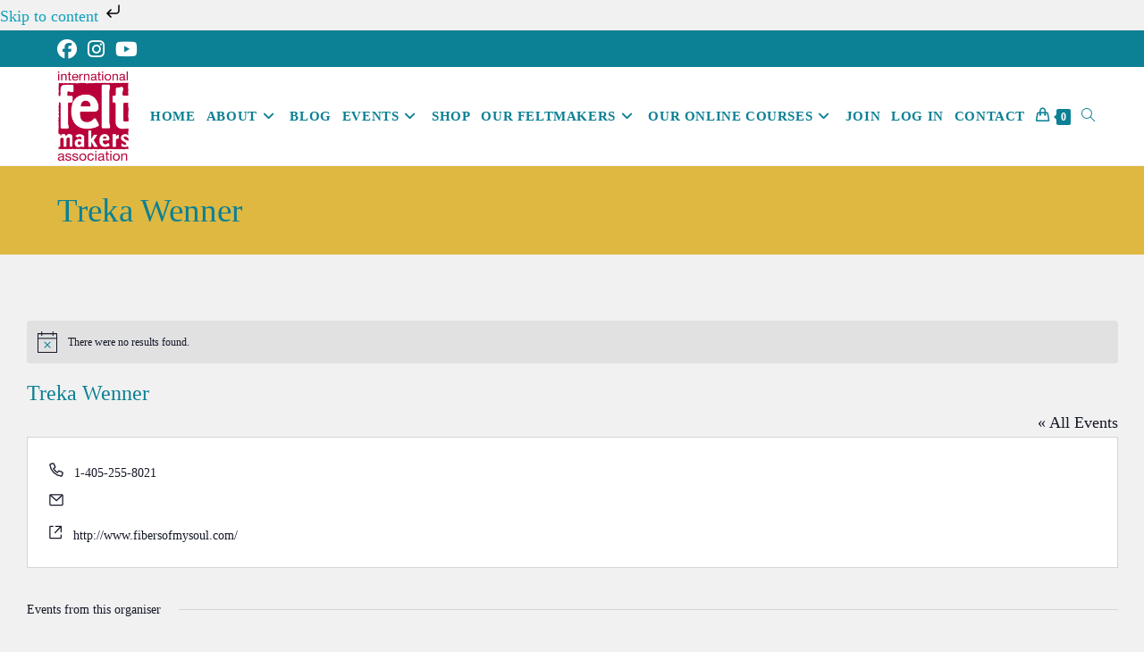

--- FILE ---
content_type: text/html; charset=UTF-8
request_url: https://www.feltmakers.com/organiser/treka-wenner/
body_size: 48079
content:
<!DOCTYPE html><html class="html" lang="en-GB"><head><script data-no-optimize="1">var litespeed_docref=sessionStorage.getItem("litespeed_docref");litespeed_docref&&(Object.defineProperty(document,"referrer",{get:function(){return litespeed_docref}}),sessionStorage.removeItem("litespeed_docref"));</script> <meta charset="UTF-8"><link rel="profile" href="https://gmpg.org/xfn/11"><meta name='robots' content='index, follow, max-image-preview:large, max-snippet:-1, max-video-preview:-1' /><meta name="viewport" content="width=device-width, initial-scale=1"><title>Treka Wenner - International Feltmakers Association</title><link rel="canonical" href="https://www.feltmakers.com/organiser/treka-wenner/" /><meta property="og:locale" content="en_GB" /><meta property="og:type" content="article" /><meta property="og:title" content="Treka Wenner - International Feltmakers Association" /><meta property="og:url" content="https://www.feltmakers.com/organiser/treka-wenner/" /><meta property="og:site_name" content="International Feltmakers Association" /><meta name="twitter:card" content="summary_large_image" /> <script type="application/ld+json" class="yoast-schema-graph">{"@context":"https://schema.org","@graph":[{"@type":"WebPage","@id":"https://www.feltmakers.com/organiser/treka-wenner/","url":"https://www.feltmakers.com/organiser/treka-wenner/","name":"Treka Wenner - International Feltmakers Association","isPartOf":{"@id":"https://www.feltmakers.com/#website"},"datePublished":"2022-12-28T17:07:03+00:00","breadcrumb":{"@id":"https://www.feltmakers.com/organiser/treka-wenner/#breadcrumb"},"inLanguage":"en-GB","potentialAction":[{"@type":"ReadAction","target":["https://www.feltmakers.com/organiser/treka-wenner/"]}]},{"@type":"BreadcrumbList","@id":"https://www.feltmakers.com/organiser/treka-wenner/#breadcrumb","itemListElement":[{"@type":"ListItem","position":1,"name":"Home","item":"https://www.feltmakers.com/"},{"@type":"ListItem","position":2,"name":"Treka Wenner"}]},{"@type":"WebSite","@id":"https://www.feltmakers.com/#website","url":"https://www.feltmakers.com/","name":"International Feltmakers Association","description":"Promoting Feltmaking Worldwide","publisher":{"@id":"https://www.feltmakers.com/#organization"},"potentialAction":[{"@type":"SearchAction","target":{"@type":"EntryPoint","urlTemplate":"https://www.feltmakers.com/?s={search_term_string}"},"query-input":{"@type":"PropertyValueSpecification","valueRequired":true,"valueName":"search_term_string"}}],"inLanguage":"en-GB"},{"@type":"Organization","@id":"https://www.feltmakers.com/#organization","name":"International Feltmakers Association","url":"https://www.feltmakers.com/","logo":{"@type":"ImageObject","inLanguage":"en-GB","@id":"https://www.feltmakers.com/#/schema/logo/image/","url":"https://www.feltmakers.com/wp-content/uploads/2020/07/feltmakers-association-logo-b80139-txt-1.png","contentUrl":"https://www.feltmakers.com/wp-content/uploads/2020/07/feltmakers-association-logo-b80139-txt-1.png","width":140,"height":175,"caption":"International Feltmakers Association"},"image":{"@id":"https://www.feltmakers.com/#/schema/logo/image/"}}]}</script> <link rel='dns-prefetch' href='//static.addtoany.com' /><link rel='dns-prefetch' href='//translate.google.com' /><link rel='dns-prefetch' href='//cdn.elementor.com' /><link rel='dns-prefetch' href='//fonts.googleapis.com' /><link rel="alternate" type="application/rss+xml" title="International Feltmakers Association &raquo; Feed" href="https://www.feltmakers.com/feed/" /><link rel="alternate" type="application/rss+xml" title="International Feltmakers Association &raquo; Comments Feed" href="https://www.feltmakers.com/comments/feed/" /><link rel="alternate" type="text/calendar" title="International Feltmakers Association &raquo; iCal Feed" href="https://www.feltmakers.com/events/?ical=1" /><link rel="alternate" title="oEmbed (JSON)" type="application/json+oembed" href="https://www.feltmakers.com/wp-json/oembed/1.0/embed?url=https%3A%2F%2Fwww.feltmakers.com%2Forganiser%2Ftreka-wenner%2F" /><link rel="alternate" title="oEmbed (XML)" type="text/xml+oembed" href="https://www.feltmakers.com/wp-json/oembed/1.0/embed?url=https%3A%2F%2Fwww.feltmakers.com%2Forganiser%2Ftreka-wenner%2F&#038;format=xml" /><style id='wp-img-auto-sizes-contain-inline-css'>img:is([sizes=auto i],[sizes^="auto," i]){contain-intrinsic-size:3000px 1500px}
/*# sourceURL=wp-img-auto-sizes-contain-inline-css */</style><link data-optimized="2" rel="stylesheet" href="https://www.feltmakers.com/wp-content/litespeed/ucss/6f60af4b5bafdd021e81e6bb23313ccf.css?ver=13111" /><style id='wp-emoji-styles-inline-css'>img.wp-smiley, img.emoji {
		display: inline !important;
		border: none !important;
		box-shadow: none !important;
		height: 1em !important;
		width: 1em !important;
		margin: 0 0.07em !important;
		vertical-align: -0.1em !important;
		background: none !important;
		padding: 0 !important;
	}
/*# sourceURL=wp-emoji-styles-inline-css */</style><style id='wp-block-library-theme-inline-css'>.wp-block-audio :where(figcaption){color:#555;font-size:13px;text-align:center}.is-dark-theme .wp-block-audio :where(figcaption){color:#ffffffa6}.wp-block-audio{margin:0 0 1em}.wp-block-code{border:1px solid #ccc;border-radius:4px;font-family:Menlo,Consolas,monaco,monospace;padding:.8em 1em}.wp-block-embed :where(figcaption){color:#555;font-size:13px;text-align:center}.is-dark-theme .wp-block-embed :where(figcaption){color:#ffffffa6}.wp-block-embed{margin:0 0 1em}.blocks-gallery-caption{color:#555;font-size:13px;text-align:center}.is-dark-theme .blocks-gallery-caption{color:#ffffffa6}:root :where(.wp-block-image figcaption){color:#555;font-size:13px;text-align:center}.is-dark-theme :root :where(.wp-block-image figcaption){color:#ffffffa6}.wp-block-image{margin:0 0 1em}.wp-block-pullquote{border-bottom:4px solid;border-top:4px solid;color:currentColor;margin-bottom:1.75em}.wp-block-pullquote :where(cite),.wp-block-pullquote :where(footer),.wp-block-pullquote__citation{color:currentColor;font-size:.8125em;font-style:normal;text-transform:uppercase}.wp-block-quote{border-left:.25em solid;margin:0 0 1.75em;padding-left:1em}.wp-block-quote cite,.wp-block-quote footer{color:currentColor;font-size:.8125em;font-style:normal;position:relative}.wp-block-quote:where(.has-text-align-right){border-left:none;border-right:.25em solid;padding-left:0;padding-right:1em}.wp-block-quote:where(.has-text-align-center){border:none;padding-left:0}.wp-block-quote.is-large,.wp-block-quote.is-style-large,.wp-block-quote:where(.is-style-plain){border:none}.wp-block-search .wp-block-search__label{font-weight:700}.wp-block-search__button{border:1px solid #ccc;padding:.375em .625em}:where(.wp-block-group.has-background){padding:1.25em 2.375em}.wp-block-separator.has-css-opacity{opacity:.4}.wp-block-separator{border:none;border-bottom:2px solid;margin-left:auto;margin-right:auto}.wp-block-separator.has-alpha-channel-opacity{opacity:1}.wp-block-separator:not(.is-style-wide):not(.is-style-dots){width:100px}.wp-block-separator.has-background:not(.is-style-dots){border-bottom:none;height:1px}.wp-block-separator.has-background:not(.is-style-wide):not(.is-style-dots){height:2px}.wp-block-table{margin:0 0 1em}.wp-block-table td,.wp-block-table th{word-break:normal}.wp-block-table :where(figcaption){color:#555;font-size:13px;text-align:center}.is-dark-theme .wp-block-table :where(figcaption){color:#ffffffa6}.wp-block-video :where(figcaption){color:#555;font-size:13px;text-align:center}.is-dark-theme .wp-block-video :where(figcaption){color:#ffffffa6}.wp-block-video{margin:0 0 1em}:root :where(.wp-block-template-part.has-background){margin-bottom:0;margin-top:0;padding:1.25em 2.375em}
/*# sourceURL=/wp-includes/css/dist/block-library/theme.min.css */</style><style id='classic-theme-styles-inline-css'>/*! This file is auto-generated */
.wp-block-button__link{color:#fff;background-color:#32373c;border-radius:9999px;box-shadow:none;text-decoration:none;padding:calc(.667em + 2px) calc(1.333em + 2px);font-size:1.125em}.wp-block-file__button{background:#32373c;color:#fff;text-decoration:none}
/*# sourceURL=/wp-includes/css/classic-themes.min.css */</style><style id='global-styles-inline-css'>:root{--wp--preset--aspect-ratio--square: 1;--wp--preset--aspect-ratio--4-3: 4/3;--wp--preset--aspect-ratio--3-4: 3/4;--wp--preset--aspect-ratio--3-2: 3/2;--wp--preset--aspect-ratio--2-3: 2/3;--wp--preset--aspect-ratio--16-9: 16/9;--wp--preset--aspect-ratio--9-16: 9/16;--wp--preset--color--black: #000000;--wp--preset--color--cyan-bluish-gray: #abb8c3;--wp--preset--color--white: #ffffff;--wp--preset--color--pale-pink: #f78da7;--wp--preset--color--vivid-red: #cf2e2e;--wp--preset--color--luminous-vivid-orange: #ff6900;--wp--preset--color--luminous-vivid-amber: #fcb900;--wp--preset--color--light-green-cyan: #7bdcb5;--wp--preset--color--vivid-green-cyan: #00d084;--wp--preset--color--pale-cyan-blue: #8ed1fc;--wp--preset--color--vivid-cyan-blue: #0693e3;--wp--preset--color--vivid-purple: #9b51e0;--wp--preset--gradient--vivid-cyan-blue-to-vivid-purple: linear-gradient(135deg,rgb(6,147,227) 0%,rgb(155,81,224) 100%);--wp--preset--gradient--light-green-cyan-to-vivid-green-cyan: linear-gradient(135deg,rgb(122,220,180) 0%,rgb(0,208,130) 100%);--wp--preset--gradient--luminous-vivid-amber-to-luminous-vivid-orange: linear-gradient(135deg,rgb(252,185,0) 0%,rgb(255,105,0) 100%);--wp--preset--gradient--luminous-vivid-orange-to-vivid-red: linear-gradient(135deg,rgb(255,105,0) 0%,rgb(207,46,46) 100%);--wp--preset--gradient--very-light-gray-to-cyan-bluish-gray: linear-gradient(135deg,rgb(238,238,238) 0%,rgb(169,184,195) 100%);--wp--preset--gradient--cool-to-warm-spectrum: linear-gradient(135deg,rgb(74,234,220) 0%,rgb(151,120,209) 20%,rgb(207,42,186) 40%,rgb(238,44,130) 60%,rgb(251,105,98) 80%,rgb(254,248,76) 100%);--wp--preset--gradient--blush-light-purple: linear-gradient(135deg,rgb(255,206,236) 0%,rgb(152,150,240) 100%);--wp--preset--gradient--blush-bordeaux: linear-gradient(135deg,rgb(254,205,165) 0%,rgb(254,45,45) 50%,rgb(107,0,62) 100%);--wp--preset--gradient--luminous-dusk: linear-gradient(135deg,rgb(255,203,112) 0%,rgb(199,81,192) 50%,rgb(65,88,208) 100%);--wp--preset--gradient--pale-ocean: linear-gradient(135deg,rgb(255,245,203) 0%,rgb(182,227,212) 50%,rgb(51,167,181) 100%);--wp--preset--gradient--electric-grass: linear-gradient(135deg,rgb(202,248,128) 0%,rgb(113,206,126) 100%);--wp--preset--gradient--midnight: linear-gradient(135deg,rgb(2,3,129) 0%,rgb(40,116,252) 100%);--wp--preset--font-size--small: 13px;--wp--preset--font-size--medium: 20px;--wp--preset--font-size--large: 36px;--wp--preset--font-size--x-large: 42px;--wp--preset--spacing--20: 0.44rem;--wp--preset--spacing--30: 0.67rem;--wp--preset--spacing--40: 1rem;--wp--preset--spacing--50: 1.5rem;--wp--preset--spacing--60: 2.25rem;--wp--preset--spacing--70: 3.38rem;--wp--preset--spacing--80: 5.06rem;--wp--preset--shadow--natural: 6px 6px 9px rgba(0, 0, 0, 0.2);--wp--preset--shadow--deep: 12px 12px 50px rgba(0, 0, 0, 0.4);--wp--preset--shadow--sharp: 6px 6px 0px rgba(0, 0, 0, 0.2);--wp--preset--shadow--outlined: 6px 6px 0px -3px rgb(255, 255, 255), 6px 6px rgb(0, 0, 0);--wp--preset--shadow--crisp: 6px 6px 0px rgb(0, 0, 0);}:where(.is-layout-flex){gap: 0.5em;}:where(.is-layout-grid){gap: 0.5em;}body .is-layout-flex{display: flex;}.is-layout-flex{flex-wrap: wrap;align-items: center;}.is-layout-flex > :is(*, div){margin: 0;}body .is-layout-grid{display: grid;}.is-layout-grid > :is(*, div){margin: 0;}:where(.wp-block-columns.is-layout-flex){gap: 2em;}:where(.wp-block-columns.is-layout-grid){gap: 2em;}:where(.wp-block-post-template.is-layout-flex){gap: 1.25em;}:where(.wp-block-post-template.is-layout-grid){gap: 1.25em;}.has-black-color{color: var(--wp--preset--color--black) !important;}.has-cyan-bluish-gray-color{color: var(--wp--preset--color--cyan-bluish-gray) !important;}.has-white-color{color: var(--wp--preset--color--white) !important;}.has-pale-pink-color{color: var(--wp--preset--color--pale-pink) !important;}.has-vivid-red-color{color: var(--wp--preset--color--vivid-red) !important;}.has-luminous-vivid-orange-color{color: var(--wp--preset--color--luminous-vivid-orange) !important;}.has-luminous-vivid-amber-color{color: var(--wp--preset--color--luminous-vivid-amber) !important;}.has-light-green-cyan-color{color: var(--wp--preset--color--light-green-cyan) !important;}.has-vivid-green-cyan-color{color: var(--wp--preset--color--vivid-green-cyan) !important;}.has-pale-cyan-blue-color{color: var(--wp--preset--color--pale-cyan-blue) !important;}.has-vivid-cyan-blue-color{color: var(--wp--preset--color--vivid-cyan-blue) !important;}.has-vivid-purple-color{color: var(--wp--preset--color--vivid-purple) !important;}.has-black-background-color{background-color: var(--wp--preset--color--black) !important;}.has-cyan-bluish-gray-background-color{background-color: var(--wp--preset--color--cyan-bluish-gray) !important;}.has-white-background-color{background-color: var(--wp--preset--color--white) !important;}.has-pale-pink-background-color{background-color: var(--wp--preset--color--pale-pink) !important;}.has-vivid-red-background-color{background-color: var(--wp--preset--color--vivid-red) !important;}.has-luminous-vivid-orange-background-color{background-color: var(--wp--preset--color--luminous-vivid-orange) !important;}.has-luminous-vivid-amber-background-color{background-color: var(--wp--preset--color--luminous-vivid-amber) !important;}.has-light-green-cyan-background-color{background-color: var(--wp--preset--color--light-green-cyan) !important;}.has-vivid-green-cyan-background-color{background-color: var(--wp--preset--color--vivid-green-cyan) !important;}.has-pale-cyan-blue-background-color{background-color: var(--wp--preset--color--pale-cyan-blue) !important;}.has-vivid-cyan-blue-background-color{background-color: var(--wp--preset--color--vivid-cyan-blue) !important;}.has-vivid-purple-background-color{background-color: var(--wp--preset--color--vivid-purple) !important;}.has-black-border-color{border-color: var(--wp--preset--color--black) !important;}.has-cyan-bluish-gray-border-color{border-color: var(--wp--preset--color--cyan-bluish-gray) !important;}.has-white-border-color{border-color: var(--wp--preset--color--white) !important;}.has-pale-pink-border-color{border-color: var(--wp--preset--color--pale-pink) !important;}.has-vivid-red-border-color{border-color: var(--wp--preset--color--vivid-red) !important;}.has-luminous-vivid-orange-border-color{border-color: var(--wp--preset--color--luminous-vivid-orange) !important;}.has-luminous-vivid-amber-border-color{border-color: var(--wp--preset--color--luminous-vivid-amber) !important;}.has-light-green-cyan-border-color{border-color: var(--wp--preset--color--light-green-cyan) !important;}.has-vivid-green-cyan-border-color{border-color: var(--wp--preset--color--vivid-green-cyan) !important;}.has-pale-cyan-blue-border-color{border-color: var(--wp--preset--color--pale-cyan-blue) !important;}.has-vivid-cyan-blue-border-color{border-color: var(--wp--preset--color--vivid-cyan-blue) !important;}.has-vivid-purple-border-color{border-color: var(--wp--preset--color--vivid-purple) !important;}.has-vivid-cyan-blue-to-vivid-purple-gradient-background{background: var(--wp--preset--gradient--vivid-cyan-blue-to-vivid-purple) !important;}.has-light-green-cyan-to-vivid-green-cyan-gradient-background{background: var(--wp--preset--gradient--light-green-cyan-to-vivid-green-cyan) !important;}.has-luminous-vivid-amber-to-luminous-vivid-orange-gradient-background{background: var(--wp--preset--gradient--luminous-vivid-amber-to-luminous-vivid-orange) !important;}.has-luminous-vivid-orange-to-vivid-red-gradient-background{background: var(--wp--preset--gradient--luminous-vivid-orange-to-vivid-red) !important;}.has-very-light-gray-to-cyan-bluish-gray-gradient-background{background: var(--wp--preset--gradient--very-light-gray-to-cyan-bluish-gray) !important;}.has-cool-to-warm-spectrum-gradient-background{background: var(--wp--preset--gradient--cool-to-warm-spectrum) !important;}.has-blush-light-purple-gradient-background{background: var(--wp--preset--gradient--blush-light-purple) !important;}.has-blush-bordeaux-gradient-background{background: var(--wp--preset--gradient--blush-bordeaux) !important;}.has-luminous-dusk-gradient-background{background: var(--wp--preset--gradient--luminous-dusk) !important;}.has-pale-ocean-gradient-background{background: var(--wp--preset--gradient--pale-ocean) !important;}.has-electric-grass-gradient-background{background: var(--wp--preset--gradient--electric-grass) !important;}.has-midnight-gradient-background{background: var(--wp--preset--gradient--midnight) !important;}.has-small-font-size{font-size: var(--wp--preset--font-size--small) !important;}.has-medium-font-size{font-size: var(--wp--preset--font-size--medium) !important;}.has-large-font-size{font-size: var(--wp--preset--font-size--large) !important;}.has-x-large-font-size{font-size: var(--wp--preset--font-size--x-large) !important;}
:where(.wp-block-post-template.is-layout-flex){gap: 1.25em;}:where(.wp-block-post-template.is-layout-grid){gap: 1.25em;}
:where(.wp-block-term-template.is-layout-flex){gap: 1.25em;}:where(.wp-block-term-template.is-layout-grid){gap: 1.25em;}
:where(.wp-block-columns.is-layout-flex){gap: 2em;}:where(.wp-block-columns.is-layout-grid){gap: 2em;}
:root :where(.wp-block-pullquote){font-size: 1.5em;line-height: 1.6;}
/*# sourceURL=global-styles-inline-css */</style><style id='pmpro-member-directory-styles-inline-css'>#wpadminbar #wp-admin-bar-pmpromd-edit-member .ab-item:before { content: "\f110"; top: 3px; }
/*# sourceURL=pmpro-member-directory-styles-inline-css */</style><style id='woocommerce-inline-inline-css'>.woocommerce form .form-row .required { visibility: visible; }
/*# sourceURL=woocommerce-inline-inline-css */</style> <script type="text/template" id="tmpl-variation-template"><div class="woocommerce-variation-description">{{{ data.variation.variation_description }}}</div>
	<div class="woocommerce-variation-price">{{{ data.variation.price_html }}}</div>
	<div class="woocommerce-variation-availability">{{{ data.variation.availability_html }}}</div></script> <script type="text/template" id="tmpl-unavailable-variation-template"><p role="alert">Sorry, this product is unavailable. Please choose a different combination.</p></script> <script type="litespeed/javascript" data-src="https://www.feltmakers.com/wp-includes/js/jquery/jquery.min.js?ver=3.7.1" id="jquery-core-js"></script> <script id="tribe-events-filterbar-views-filter-bar-state-js-js-extra" type="litespeed/javascript">var tribe_events_filter_bar_js_config={"events":{"currency_symbol":"\u00a3","reverse_currency_position":!1},"l10n":{"show_filters":"Show filters","hide_filters":"Hide filters","filter_options":"Filter options","cost_range_currency_symbol_before":"\u003C%- currency_symbol %\u003E\u003C%- cost_low %\u003E - \u003C%- currency_symbol %\u003E\u003C%- cost_high %\u003E","cost_range_currency_symbol_after":"\u003C%- cost_low %\u003E\u003C%- currency_symbol %\u003E - \u003C%- cost_high %\u003E\u003C%- currency_symbol %\u003E"}}</script> <script id="addtoany-core-js-before" type="litespeed/javascript">window.a2a_config=window.a2a_config||{};a2a_config.callbacks=[];a2a_config.overlays=[];a2a_config.templates={};a2a_localize={Share:"Share",Save:"Save",Subscribe:"Subscribe",Email:"Email",Bookmark:"Bookmark",ShowAll:"Show All",ShowLess:"Show less",FindServices:"Find service(s)",FindAnyServiceToAddTo:"Instantly find any service to add to",PoweredBy:"Powered by",ShareViaEmail:"Share via email",SubscribeViaEmail:"Subscribe via email",BookmarkInYourBrowser:"Bookmark in your browser",BookmarkInstructions:"Press Ctrl+D or \u2318+D to bookmark this page",AddToYourFavorites:"Add to your favourites",SendFromWebOrProgram:"Send from any email address or email program",EmailProgram:"Email program",More:"More&#8230;",ThanksForSharing:"Thanks for sharing!",ThanksForFollowing:"Thanks for following!"};a2a_config.icon_color="#bfbdc1,#37323e"</script> <script defer src="https://static.addtoany.com/menu/page.js" id="addtoany-core-js"></script> <script id="cookie-law-info-js-extra" type="litespeed/javascript">var Cli_Data={"nn_cookie_ids":["_ga, _gat, _gid,_gtag"],"cookielist":[],"non_necessary_cookies":{"analytics":["_ga, _gat, _gid,_gtag"]},"ccpaEnabled":"","ccpaRegionBased":"","ccpaBarEnabled":"","strictlyEnabled":["necessary","obligatoire"],"ccpaType":"gdpr","js_blocking":"","custom_integration":"","triggerDomRefresh":"","secure_cookies":""};var cli_cookiebar_settings={"animate_speed_hide":"500","animate_speed_show":"500","background":"#fff","border":"#444","border_on":"","button_1_button_colour":"#0c8094","button_1_button_hover":"#0a6676","button_1_link_colour":"#ffffff","button_1_as_button":"1","button_1_new_win":"","button_2_button_colour":"#333","button_2_button_hover":"#292929","button_2_link_colour":"#0c8094","button_2_as_button":"","button_2_hidebar":"","button_3_button_colour":"#000","button_3_button_hover":"#000000","button_3_link_colour":"#fff","button_3_as_button":"1","button_3_new_win":"","button_4_button_colour":"#000","button_4_button_hover":"#000000","button_4_link_colour":"#fff","button_4_as_button":"1","button_7_button_colour":"#0c8094","button_7_button_hover":"#0a6676","button_7_link_colour":"#fff","button_7_as_button":"1","button_7_new_win":"","font_family":"inherit","header_fix":"","notify_animate_hide":"1","notify_animate_show":"","notify_div_id":"#cookie-law-info-bar","notify_position_horizontal":"right","notify_position_vertical":"bottom","scroll_close":"","scroll_close_reload":"","accept_close_reload":"","reject_close_reload":"","showagain_tab":"","showagain_background":"#fff","showagain_border":"#000","showagain_div_id":"#cookie-law-info-again","showagain_x_position":"300px","text":"#000","show_once_yn":"","show_once":"10000","logging_on":"","as_popup":"","popup_overlay":"1","bar_heading_text":"","cookie_bar_as":"banner","popup_showagain_position":"bottom-right","widget_position":"left"};var log_object={"ajax_url":"https://www.feltmakers.com/wp-admin/admin-ajax.php"}</script> <script id="3d-flip-book-client-locale-loader-js-extra" type="litespeed/javascript">var FB3D_CLIENT_LOCALE={"ajaxurl":"https://www.feltmakers.com/wp-admin/admin-ajax.php","dictionary":{"Table of contents":"Table of contents","Close":"Close","Bookmarks":"Bookmarks","Thumbnails":"Thumbnails","Search":"Search","Share":"Share","Facebook":"Facebook","Twitter":"Twitter","Email":"Email","Play":"Play","Previous page":"Previous page","Next page":"Next page","Zoom in":"Zoom in","Zoom out":"Zoom out","Fit view":"Fit view","Auto play":"Auto play","Full screen":"Full screen","More":"More","Smart pan":"Smart pan","Single page":"Single page","Sounds":"Sounds","Stats":"Stats","Print":"Print","Download":"Download","Goto first page":"Goto first page","Goto last page":"Goto last page"},"images":"https://www.feltmakers.com/wp-content/plugins/interactive-3d-flipbook-powered-physics-engine/assets/images/","jsData":{"urls":[],"posts":{"ids_mis":[],"ids":[]},"pages":[],"firstPages":[],"bookCtrlProps":[],"bookTemplates":[]},"key":"3d-flip-book","pdfJS":{"pdfJsLib":"https://www.feltmakers.com/wp-content/plugins/interactive-3d-flipbook-powered-physics-engine/assets/js/pdf.min.js?ver=4.3.136","pdfJsWorker":"https://www.feltmakers.com/wp-content/plugins/interactive-3d-flipbook-powered-physics-engine/assets/js/pdf.worker.js?ver=4.3.136","stablePdfJsLib":"https://www.feltmakers.com/wp-content/plugins/interactive-3d-flipbook-powered-physics-engine/assets/js/stable/pdf.min.js?ver=2.5.207","stablePdfJsWorker":"https://www.feltmakers.com/wp-content/plugins/interactive-3d-flipbook-powered-physics-engine/assets/js/stable/pdf.worker.js?ver=2.5.207","pdfJsCMapUrl":"https://www.feltmakers.com/wp-content/plugins/interactive-3d-flipbook-powered-physics-engine/assets/cmaps/"},"cacheurl":"https://www.feltmakers.com/wp-content/uploads/3d-flip-book/cache/","pluginsurl":"https://www.feltmakers.com/wp-content/plugins/","pluginurl":"https://www.feltmakers.com/wp-content/plugins/interactive-3d-flipbook-powered-physics-engine/","thumbnailSize":{"width":"390","height":"390"},"version":"1.16.17"}</script> <script id="bwg_frontend-js-extra" type="litespeed/javascript">var bwg_objectsL10n={"bwg_field_required":"field is required.","bwg_mail_validation":"This is not a valid email address.","bwg_search_result":"There are no images matching your search.","bwg_select_tag":"Select Tag","bwg_order_by":"Order By","bwg_search":"Search","bwg_show_ecommerce":"Show Ecommerce","bwg_hide_ecommerce":"Hide Ecommerce","bwg_show_comments":"Show Comments","bwg_hide_comments":"Hide Comments","bwg_restore":"Restore","bwg_maximize":"Maximise","bwg_fullscreen":"Fullscreen","bwg_exit_fullscreen":"Exit Fullscreen","bwg_search_tag":"SEARCH...","bwg_tag_no_match":"No tags found","bwg_all_tags_selected":"All tags selected","bwg_tags_selected":"tags selected","play":"Play","pause":"Pause","is_pro":"1","bwg_play":"Play","bwg_pause":"Pause","bwg_hide_info":"Hide info","bwg_show_info":"Show info","bwg_hide_rating":"Hide rating","bwg_show_rating":"Show rating","ok":"Ok","cancel":"Cancel","select_all":"Select all","lazy_load":"1","lazy_loader":"https://www.feltmakers.com/wp-content/plugins/photo-gallery/images/ajax_loader.png","front_ajax":"0","bwg_tag_see_all":"see all tags","bwg_tag_see_less":"see less tags"}</script> <script id="usp_core-js-before" type="litespeed/javascript">var usp_custom_field="usp_custom_field";var usp_custom_field_2="";var usp_custom_checkbox="usp_custom_checkbox";var usp_case_sensitivity="false";var usp_min_images=0;var usp_max_images=1;var usp_parsley_error="Incorrect response.";var usp_multiple_cats=0;var usp_existing_tags=0;var usp_recaptcha_disp="hide";var usp_recaptcha_vers="2";var usp_recaptcha_key="";var challenge_nonce="49dc9ad6be";var ajax_url="https:\/\/www.feltmakers.com\/wp-admin\/admin-ajax.php"</script> <script id="wc-add-to-cart-js-extra" type="litespeed/javascript">var wc_add_to_cart_params={"ajax_url":"/wp-admin/admin-ajax.php","wc_ajax_url":"/?wc-ajax=%%endpoint%%","i18n_view_cart":"View basket","cart_url":"https://www.feltmakers.com/basket/","is_cart":"","cart_redirect_after_add":"no"}</script> <script id="woocommerce-js-extra" type="litespeed/javascript">var woocommerce_params={"ajax_url":"/wp-admin/admin-ajax.php","wc_ajax_url":"/?wc-ajax=%%endpoint%%","i18n_password_show":"Show password","i18n_password_hide":"Hide password"}</script> <script id="wp-util-js-extra" type="litespeed/javascript">var _wpUtilSettings={"ajax":{"url":"/wp-admin/admin-ajax.php"}}</script> <script id="wc-add-to-cart-variation-js-extra" type="litespeed/javascript">var wc_add_to_cart_variation_params={"wc_ajax_url":"/?wc-ajax=%%endpoint%%","i18n_no_matching_variations_text":"Sorry, no products matched your selection. Please choose a different combination.","i18n_make_a_selection_text":"Please select some product options before adding this product to your basket.","i18n_unavailable_text":"Sorry, this product is unavailable. Please choose a different combination.","i18n_reset_alert_text":"Your selection has been reset. Please select some product options before adding this product to your cart."}</script> <script id="wc-cart-fragments-js-extra" type="litespeed/javascript">var wc_cart_fragments_params={"ajax_url":"/wp-admin/admin-ajax.php","wc_ajax_url":"/?wc-ajax=%%endpoint%%","cart_hash_key":"wc_cart_hash_275808981bd9e31321e219bdc1755210","fragment_name":"wc_fragments_275808981bd9e31321e219bdc1755210","request_timeout":"5000"}</script> <script id="ajax_operation_script-js-extra" type="litespeed/javascript">var bigdatacloud_key={"key":""};var myAjax={"ajaxurl":"https://www.feltmakers.com/wp-admin/admin-ajax.php"}</script> <link rel="https://api.w.org/" href="https://www.feltmakers.com/wp-json/" /><link rel="alternate" title="JSON" type="application/json" href="https://www.feltmakers.com/wp-json/wp/v2/tribe_organizer/16401" /><link rel="EditURI" type="application/rsd+xml" title="RSD" href="https://www.feltmakers.com/xmlrpc.php?rsd" /><meta name="generator" content="WordPress 6.9" /><meta name="generator" content="WooCommerce 10.4.3" /><link rel='shortlink' href='https://www.feltmakers.com/?p=16401' /><style>#google_language_translator a{display:none!important;}div.skiptranslate.goog-te-gadget{display:inline!important;}.goog-te-gadget{color:transparent!important;}.goog-te-gadget{font-size:0px!important;}.goog-branding{display:none;}.goog-tooltip{display: none!important;}.goog-tooltip:hover{display: none!important;}.goog-text-highlight{background-color:transparent!important;border:none!important;box-shadow:none!important;}#google_language_translator{color:transparent;}body{top:0px!important;}#goog-gt-{display:none!important;}font font{background-color:transparent!important;box-shadow:none!important;position:initial!important;}</style><style id="pmpro_colors">:root {
	--pmpro--color--base: #ffffff;
	--pmpro--color--contrast: #222222;
	--pmpro--color--accent: #0c3d54;
	--pmpro--color--accent--variation: hsl( 199,75%,28.5% );
	--pmpro--color--border--variation: hsl( 0,0%,91% );
}</style><meta name="tec-api-version" content="v1"><meta name="tec-api-origin" content="https://www.feltmakers.com"><link rel="alternate" href="https://www.feltmakers.com/wp-json/tribe/events/v1/" />	<noscript><style>.woocommerce-product-gallery{ opacity: 1 !important; }</style></noscript><meta name="generator" content="Elementor 3.34.1; features: additional_custom_breakpoints; settings: css_print_method-external, google_font-enabled, font_display-auto"><style>.e-con.e-parent:nth-of-type(n+4):not(.e-lazyloaded):not(.e-no-lazyload),
				.e-con.e-parent:nth-of-type(n+4):not(.e-lazyloaded):not(.e-no-lazyload) * {
					background-image: none !important;
				}
				@media screen and (max-height: 1024px) {
					.e-con.e-parent:nth-of-type(n+3):not(.e-lazyloaded):not(.e-no-lazyload),
					.e-con.e-parent:nth-of-type(n+3):not(.e-lazyloaded):not(.e-no-lazyload) * {
						background-image: none !important;
					}
				}
				@media screen and (max-height: 640px) {
					.e-con.e-parent:nth-of-type(n+2):not(.e-lazyloaded):not(.e-no-lazyload),
					.e-con.e-parent:nth-of-type(n+2):not(.e-lazyloaded):not(.e-no-lazyload) * {
						background-image: none !important;
					}
				}</style><link rel="icon" href="https://www.feltmakers.com/wp-content/uploads/2020/07/feltmakers-association-logo-b80139-txt-1-100x100.png" sizes="32x32" /><link rel="icon" href="https://www.feltmakers.com/wp-content/uploads/2020/07/feltmakers-association-logo-b80139-txt-1.png" sizes="192x192" /><link rel="apple-touch-icon" href="https://www.feltmakers.com/wp-content/uploads/2020/07/feltmakers-association-logo-b80139-txt-1.png" /><meta name="msapplication-TileImage" content="https://www.feltmakers.com/wp-content/uploads/2020/07/feltmakers-association-logo-b80139-txt-1.png" /><style id="wp-custom-css">/* change pricing on product price to IFA red */.woocommerce ul.products li.product .price .amount,.woocommerce-Price-amount{color:#b80139}/* remove description from category on menu */.nav-content{display:none}/* styling on member directory */.pmpro_member_directory_link .more-link{background-color:#0fa1bb;color:#fff;padding:5px}.pmpro_member_directory-item{margin-bottom:20px}/* Events Calendar Formatting *//* remove date column */.tribe-events-calendar-list__event-date-tag.tribe-common-g-col{display:none}/* month separator */.tribe-events-calendar-list__month-separator{background-color:#d1d1d1}.tribe-events-calendar-list__month-separator-text.tribe-common-h7.tribe-common-h6--min-medium.tribe-common-h--alt{padding:5px 30px;text-transform:uppercase}/* community event buttons */#tribe-community-events .tribe-events-community-footer .events-community-submit{background-color:#0c8094;border-radius:0}#tribe-community-events .tribe-events-community-footer .events-community-submit:hover{background-color:#b80139}.tribe-button.tribe-button-primary.add-new,#tribe-community-events .tribe-button.tribe-button-primary,#tribe-community-events .tribe-button.tribe-button-secondary,.tribe-community-events-content .tribe-button.tribe-button-primary,.tribe-community-events-content .tribe-button.tribe-button-secondary{background-color:#0c8094 !important;border-radius:0;text-decoration-line:none !important}#tribe-community-events .tribe-button.tribe-button-primary:hover,#tribe-community-events .tribe-button.tribe-button-secondary:hover,.tribe-community-events-content .tribe-button.tribe-button-primary:hover,.tribe-community-events-content .tribe-button.tribe-button-secondary:hover{background-color:#b80139}.tribe-button-tertiary{text-decoration-line:none !important}#event_tribe_venue .tribe-section-header span::before,#event_tribe_organizer .tribe-section-header span::before{content:":"}/* Sort out text on Edit Profile */div.tml.tml-profile th{text-transform:none;font-size:14px}</style><style type="text/css">/* Colors */.woocommerce-MyAccount-navigation ul li a:before,.woocommerce-checkout .woocommerce-info a,.woocommerce-checkout #payment ul.payment_methods .wc_payment_method>input[type=radio]:first-child:checked+label:before,.woocommerce-checkout #payment .payment_method_paypal .about_paypal,.woocommerce ul.products li.product li.category a:hover,.woocommerce ul.products li.product .button:hover,.woocommerce ul.products li.product .product-inner .added_to_cart:hover,.product_meta .posted_in a:hover,.product_meta .tagged_as a:hover,.woocommerce div.product .woocommerce-tabs ul.tabs li a:hover,.woocommerce div.product .woocommerce-tabs ul.tabs li.active a,.woocommerce .oceanwp-grid-list a.active,.woocommerce .oceanwp-grid-list a:hover,.woocommerce .oceanwp-off-canvas-filter:hover,.widget_shopping_cart ul.cart_list li .owp-grid-wrap .owp-grid a.remove:hover,.widget_product_categories li a:hover ~ .count,.widget_layered_nav li a:hover ~ .count,.woocommerce ul.products li.product:not(.product-category) .woo-entry-buttons li a:hover,a:hover,a.light:hover,.theme-heading .text::before,.theme-heading .text::after,#top-bar-content >a:hover,#top-bar-social li.oceanwp-email a:hover,#site-navigation-wrap .dropdown-menu >li >a:hover,#site-header.medium-header #medium-searchform button:hover,.oceanwp-mobile-menu-icon a:hover,.blog-entry.post .blog-entry-header .entry-title a:hover,.blog-entry.post .blog-entry-readmore a:hover,.blog-entry.thumbnail-entry .blog-entry-category a,ul.meta li a:hover,.dropcap,.single nav.post-navigation .nav-links .title,body .related-post-title a:hover,body #wp-calendar caption,body .contact-info-widget.default i,body .contact-info-widget.big-icons i,body .custom-links-widget .oceanwp-custom-links li a:hover,body .custom-links-widget .oceanwp-custom-links li a:hover:before,body .posts-thumbnails-widget li a:hover,body .social-widget li.oceanwp-email a:hover,.comment-author .comment-meta .comment-reply-link,#respond #cancel-comment-reply-link:hover,#footer-widgets .footer-box a:hover,#footer-bottom a:hover,#footer-bottom #footer-bottom-menu a:hover,.sidr a:hover,.sidr-class-dropdown-toggle:hover,.sidr-class-menu-item-has-children.active >a,.sidr-class-menu-item-has-children.active >a >.sidr-class-dropdown-toggle,input[type=checkbox]:checked:before{color:#0c8094}.woocommerce .oceanwp-grid-list a.active .owp-icon use,.woocommerce .oceanwp-grid-list a:hover .owp-icon use,.single nav.post-navigation .nav-links .title .owp-icon use,.blog-entry.post .blog-entry-readmore a:hover .owp-icon use,body .contact-info-widget.default .owp-icon use,body .contact-info-widget.big-icons .owp-icon use{stroke:#0c8094}.woocommerce div.product div.images .open-image,.wcmenucart-details.count,.woocommerce-message a,.woocommerce-error a,.woocommerce-info a,.woocommerce .widget_price_filter .ui-slider .ui-slider-handle,.woocommerce .widget_price_filter .ui-slider .ui-slider-range,.owp-product-nav li a.owp-nav-link:hover,.woocommerce div.product.owp-tabs-layout-vertical .woocommerce-tabs ul.tabs li a:after,.woocommerce .widget_product_categories li.current-cat >a ~ .count,.woocommerce .widget_product_categories li.current-cat >a:before,.woocommerce .widget_layered_nav li.chosen a ~ .count,.woocommerce .widget_layered_nav li.chosen a:before,#owp-checkout-timeline .active .timeline-wrapper,.bag-style:hover .wcmenucart-cart-icon .wcmenucart-count,.show-cart .wcmenucart-cart-icon .wcmenucart-count,.woocommerce ul.products li.product:not(.product-category) .image-wrap .button,input[type="button"],input[type="reset"],input[type="submit"],button[type="submit"],.button,#site-navigation-wrap .dropdown-menu >li.btn >a >span,.thumbnail:hover i,.thumbnail:hover .link-post-svg-icon,.post-quote-content,.omw-modal .omw-close-modal,body .contact-info-widget.big-icons li:hover i,body .contact-info-widget.big-icons li:hover .owp-icon,body div.wpforms-container-full .wpforms-form input[type=submit],body div.wpforms-container-full .wpforms-form button[type=submit],body div.wpforms-container-full .wpforms-form .wpforms-page-button,.woocommerce-cart .wp-element-button,.woocommerce-checkout .wp-element-button,.wp-block-button__link{background-color:#0c8094}.current-shop-items-dropdown{border-top-color:#0c8094}.woocommerce div.product .woocommerce-tabs ul.tabs li.active a{border-bottom-color:#0c8094}.wcmenucart-details.count:before{border-color:#0c8094}.woocommerce ul.products li.product .button:hover{border-color:#0c8094}.woocommerce ul.products li.product .product-inner .added_to_cart:hover{border-color:#0c8094}.woocommerce div.product .woocommerce-tabs ul.tabs li.active a{border-color:#0c8094}.woocommerce .oceanwp-grid-list a.active{border-color:#0c8094}.woocommerce .oceanwp-grid-list a:hover{border-color:#0c8094}.woocommerce .oceanwp-off-canvas-filter:hover{border-color:#0c8094}.owp-product-nav li a.owp-nav-link:hover{border-color:#0c8094}.widget_shopping_cart_content .buttons .button:first-child:hover{border-color:#0c8094}.widget_shopping_cart ul.cart_list li .owp-grid-wrap .owp-grid a.remove:hover{border-color:#0c8094}.widget_product_categories li a:hover ~ .count{border-color:#0c8094}.woocommerce .widget_product_categories li.current-cat >a ~ .count{border-color:#0c8094}.woocommerce .widget_product_categories li.current-cat >a:before{border-color:#0c8094}.widget_layered_nav li a:hover ~ .count{border-color:#0c8094}.woocommerce .widget_layered_nav li.chosen a ~ .count{border-color:#0c8094}.woocommerce .widget_layered_nav li.chosen a:before{border-color:#0c8094}#owp-checkout-timeline.arrow .active .timeline-wrapper:before{border-top-color:#0c8094;border-bottom-color:#0c8094}#owp-checkout-timeline.arrow .active .timeline-wrapper:after{border-left-color:#0c8094;border-right-color:#0c8094}.bag-style:hover .wcmenucart-cart-icon .wcmenucart-count{border-color:#0c8094}.bag-style:hover .wcmenucart-cart-icon .wcmenucart-count:after{border-color:#0c8094}.show-cart .wcmenucart-cart-icon .wcmenucart-count{border-color:#0c8094}.show-cart .wcmenucart-cart-icon .wcmenucart-count:after{border-color:#0c8094}.woocommerce ul.products li.product:not(.product-category) .woo-product-gallery .active a{border-color:#0c8094}.woocommerce ul.products li.product:not(.product-category) .woo-product-gallery a:hover{border-color:#0c8094}.widget-title{border-color:#0c8094}blockquote{border-color:#0c8094}.wp-block-quote{border-color:#0c8094}#searchform-dropdown{border-color:#0c8094}.dropdown-menu .sub-menu{border-color:#0c8094}.blog-entry.large-entry .blog-entry-readmore a:hover{border-color:#0c8094}.oceanwp-newsletter-form-wrap input[type="email"]:focus{border-color:#0c8094}.social-widget li.oceanwp-email a:hover{border-color:#0c8094}#respond #cancel-comment-reply-link:hover{border-color:#0c8094}body .contact-info-widget.big-icons li:hover i{border-color:#0c8094}body .contact-info-widget.big-icons li:hover .owp-icon{border-color:#0c8094}#footer-widgets .oceanwp-newsletter-form-wrap input[type="email"]:focus{border-color:#0c8094}.woocommerce div.product div.images .open-image:hover,.woocommerce-error a:hover,.woocommerce-info a:hover,.woocommerce-message a:hover,.woocommerce-message a:focus,.woocommerce .button:focus,.woocommerce ul.products li.product:not(.product-category) .image-wrap .button:hover,input[type="button"]:hover,input[type="reset"]:hover,input[type="submit"]:hover,button[type="submit"]:hover,input[type="button"]:focus,input[type="reset"]:focus,input[type="submit"]:focus,button[type="submit"]:focus,.button:hover,.button:focus,#site-navigation-wrap .dropdown-menu >li.btn >a:hover >span,.post-quote-author,.omw-modal .omw-close-modal:hover,body div.wpforms-container-full .wpforms-form input[type=submit]:hover,body div.wpforms-container-full .wpforms-form button[type=submit]:hover,body div.wpforms-container-full .wpforms-form .wpforms-page-button:hover,.woocommerce-cart .wp-element-button:hover,.woocommerce-checkout .wp-element-button:hover,.wp-block-button__link:hover{background-color:#b80139}body,.separate-layout,.has-parallax-footer:not(.separate-layout) #main{background-color:#f1f1f1}a{color:#0fa1bb}a .owp-icon use{stroke:#0fa1bb}a:hover{color:#b80139}a:hover .owp-icon use{stroke:#b80139}body .theme-button,body input[type="submit"],body button[type="submit"],body button,body .button,body div.wpforms-container-full .wpforms-form input[type=submit],body div.wpforms-container-full .wpforms-form button[type=submit],body div.wpforms-container-full .wpforms-form .wpforms-page-button,.woocommerce-cart .wp-element-button,.woocommerce-checkout .wp-element-button,.wp-block-button__link{background-color:#0c8094}body .theme-button:hover,body input[type="submit"]:hover,body button[type="submit"]:hover,body button:hover,body .button:hover,body div.wpforms-container-full .wpforms-form input[type=submit]:hover,body div.wpforms-container-full .wpforms-form input[type=submit]:active,body div.wpforms-container-full .wpforms-form button[type=submit]:hover,body div.wpforms-container-full .wpforms-form button[type=submit]:active,body div.wpforms-container-full .wpforms-form .wpforms-page-button:hover,body div.wpforms-container-full .wpforms-form .wpforms-page-button:active,.woocommerce-cart .wp-element-button:hover,.woocommerce-checkout .wp-element-button:hover,.wp-block-button__link:hover{background-color:#b80139}body .theme-button,body input[type="submit"],body button[type="submit"],body button,body .button,body div.wpforms-container-full .wpforms-form input[type=submit],body div.wpforms-container-full .wpforms-form button[type=submit],body div.wpforms-container-full .wpforms-form .wpforms-page-button,.woocommerce-cart .wp-element-button,.woocommerce-checkout .wp-element-button,.wp-block-button__link{border-color:#ffffff}body .theme-button:hover,body input[type="submit"]:hover,body button[type="submit"]:hover,body button:hover,body .button:hover,body div.wpforms-container-full .wpforms-form input[type=submit]:hover,body div.wpforms-container-full .wpforms-form input[type=submit]:active,body div.wpforms-container-full .wpforms-form button[type=submit]:hover,body div.wpforms-container-full .wpforms-form button[type=submit]:active,body div.wpforms-container-full .wpforms-form .wpforms-page-button:hover,body div.wpforms-container-full .wpforms-form .wpforms-page-button:active,.woocommerce-cart .wp-element-button:hover,.woocommerce-checkout .wp-element-button:hover,.wp-block-button__link:hover{border-color:#ffffff}.page-header{color:#0c8094}.page-header .page-header-title,.page-header.background-image-page-header .page-header-title{color:#0c8094}.page-header .page-subheading{color:#423e45}.site-breadcrumbs a:hover,.background-image-page-header .site-breadcrumbs a:hover{color:#0c8094}.site-breadcrumbs a:hover .owp-icon use,.background-image-page-header .site-breadcrumbs a:hover .owp-icon use{stroke:#0c8094}body{color:#37323e}h1,h2,h3,h4,h5,h6,.theme-heading,.widget-title,.oceanwp-widget-recent-posts-title,.comment-reply-title,.entry-title,.sidebar-box .widget-title{color:#0c8094}/* OceanWP Style Settings CSS */@media only screen and (min-width:960px){.content-area,.content-left-sidebar .content-area{width:75%}}@media only screen and (min-width:960px){.widget-area,.content-left-sidebar .widget-area{width:25%}}.theme-button,input[type="submit"],button[type="submit"],button,.button,body div.wpforms-container-full .wpforms-form input[type=submit],body div.wpforms-container-full .wpforms-form button[type=submit],body div.wpforms-container-full .wpforms-form .wpforms-page-button{border-style:solid}.theme-button,input[type="submit"],button[type="submit"],button,.button,body div.wpforms-container-full .wpforms-form input[type=submit],body div.wpforms-container-full .wpforms-form button[type=submit],body div.wpforms-container-full .wpforms-form .wpforms-page-button{border-width:1px}form input[type="text"],form input[type="password"],form input[type="email"],form input[type="url"],form input[type="date"],form input[type="month"],form input[type="time"],form input[type="datetime"],form input[type="datetime-local"],form input[type="week"],form input[type="number"],form input[type="search"],form input[type="tel"],form input[type="color"],form select,form textarea,.woocommerce .woocommerce-checkout .select2-container--default .select2-selection--single{border-style:solid}body div.wpforms-container-full .wpforms-form input[type=date],body div.wpforms-container-full .wpforms-form input[type=datetime],body div.wpforms-container-full .wpforms-form input[type=datetime-local],body div.wpforms-container-full .wpforms-form input[type=email],body div.wpforms-container-full .wpforms-form input[type=month],body div.wpforms-container-full .wpforms-form input[type=number],body div.wpforms-container-full .wpforms-form input[type=password],body div.wpforms-container-full .wpforms-form input[type=range],body div.wpforms-container-full .wpforms-form input[type=search],body div.wpforms-container-full .wpforms-form input[type=tel],body div.wpforms-container-full .wpforms-form input[type=text],body div.wpforms-container-full .wpforms-form input[type=time],body div.wpforms-container-full .wpforms-form input[type=url],body div.wpforms-container-full .wpforms-form input[type=week],body div.wpforms-container-full .wpforms-form select,body div.wpforms-container-full .wpforms-form textarea{border-style:solid}form input[type="text"],form input[type="password"],form input[type="email"],form input[type="url"],form input[type="date"],form input[type="month"],form input[type="time"],form input[type="datetime"],form input[type="datetime-local"],form input[type="week"],form input[type="number"],form input[type="search"],form input[type="tel"],form input[type="color"],form select,form textarea{border-radius:3px}body div.wpforms-container-full .wpforms-form input[type=date],body div.wpforms-container-full .wpforms-form input[type=datetime],body div.wpforms-container-full .wpforms-form input[type=datetime-local],body div.wpforms-container-full .wpforms-form input[type=email],body div.wpforms-container-full .wpforms-form input[type=month],body div.wpforms-container-full .wpforms-form input[type=number],body div.wpforms-container-full .wpforms-form input[type=password],body div.wpforms-container-full .wpforms-form input[type=range],body div.wpforms-container-full .wpforms-form input[type=search],body div.wpforms-container-full .wpforms-form input[type=tel],body div.wpforms-container-full .wpforms-form input[type=text],body div.wpforms-container-full .wpforms-form input[type=time],body div.wpforms-container-full .wpforms-form input[type=url],body div.wpforms-container-full .wpforms-form input[type=week],body div.wpforms-container-full .wpforms-form select,body div.wpforms-container-full .wpforms-form textarea{border-radius:3px}#scroll-top{bottom:100px}#scroll-top{background-color:rgba(12,128,148,0.4)}#scroll-top:hover{background-color:rgba(12,128,148,0.8)}.page-header,.has-transparent-header .page-header{padding:24px 0 24px 0}/* Header */#site-logo #site-logo-inner,.oceanwp-social-menu .social-menu-inner,#site-header.full_screen-header .menu-bar-inner,.after-header-content .after-header-content-inner{height:100px}#site-navigation-wrap .dropdown-menu >li >a,#site-navigation-wrap .dropdown-menu >li >span.opl-logout-link,.oceanwp-mobile-menu-icon a,.mobile-menu-close,.after-header-content-inner >a{line-height:100px}#site-header-inner{padding:5px 0 5px 0}#site-header.has-header-media .overlay-header-media{background-color:rgba(0,0,0,0.5)}#site-logo #site-logo-inner a img,#site-header.center-header #site-navigation-wrap .middle-site-logo a img{max-width:140px}#site-header #site-logo #site-logo-inner a img,#site-header.center-header #site-navigation-wrap .middle-site-logo a img{max-height:100px}#site-navigation-wrap .dropdown-menu >li >a{padding:0 6px}#site-navigation-wrap .dropdown-menu >li >a,.oceanwp-mobile-menu-icon a,#searchform-header-replace-close{color:#0c8094}#site-navigation-wrap .dropdown-menu >li >a .owp-icon use,.oceanwp-mobile-menu-icon a .owp-icon use,#searchform-header-replace-close .owp-icon use{stroke:#0c8094}#site-navigation-wrap .dropdown-menu >li >a:hover,.oceanwp-mobile-menu-icon a:hover,#searchform-header-replace-close:hover{color:#b80139}#site-navigation-wrap .dropdown-menu >li >a:hover .owp-icon use,.oceanwp-mobile-menu-icon a:hover .owp-icon use,#searchform-header-replace-close:hover .owp-icon use{stroke:#b80139}#site-navigation-wrap .dropdown-menu >.current-menu-item >a,#site-navigation-wrap .dropdown-menu >.current-menu-ancestor >a,#site-navigation-wrap .dropdown-menu >.current-menu-item >a:hover,#site-navigation-wrap .dropdown-menu >.current-menu-ancestor >a:hover{color:#0c8094}.dropdown-menu .sub-menu{min-width:220px}.dropdown-menu .sub-menu,#searchform-dropdown,.current-shop-items-dropdown{border-color:#0c8094}.dropdown-menu ul li a.menu-link{color:#0c8094}.dropdown-menu ul li a.menu-link .owp-icon use{stroke:#0c8094}.dropdown-menu ul li a.menu-link:hover{color:#b80139}.dropdown-menu ul li a.menu-link:hover .owp-icon use{stroke:#b80139}.dropdown-menu ul li a.menu-link:hover{background-color:#deb841}a.sidr-class-toggle-sidr-close{background-color:#d6f6fc}body .sidr a,body .sidr-class-dropdown-toggle,#mobile-dropdown ul li a,#mobile-dropdown ul li a .dropdown-toggle,#mobile-fullscreen ul li a,#mobile-fullscreen .oceanwp-social-menu.simple-social ul li a{color:#0c8094}#mobile-fullscreen a.close .close-icon-inner,#mobile-fullscreen a.close .close-icon-inner::after{background-color:#0c8094}body .sidr a:hover,body .sidr-class-dropdown-toggle:hover,body .sidr-class-dropdown-toggle .fa,body .sidr-class-menu-item-has-children.active >a,body .sidr-class-menu-item-has-children.active >a >.sidr-class-dropdown-toggle,#mobile-dropdown ul li a:hover,#mobile-dropdown ul li a .dropdown-toggle:hover,#mobile-dropdown .menu-item-has-children.active >a,#mobile-dropdown .menu-item-has-children.active >a >.dropdown-toggle,#mobile-fullscreen ul li a:hover,#mobile-fullscreen .oceanwp-social-menu.simple-social ul li a:hover{color:#b80139}#mobile-fullscreen a.close:hover .close-icon-inner,#mobile-fullscreen a.close:hover .close-icon-inner::after{background-color:#b80139}/* Topbar */#top-bar-social li a{font-size:22px}#top-bar-social li a{color:#ffffff}#top-bar-social li a .owp-icon use{stroke:#ffffff}#top-bar-social li a:hover{color:#deb841!important}#top-bar-social li a:hover .owp-icon use{stroke:#deb841!important}#top-bar-wrap,.oceanwp-top-bar-sticky{background-color:#0c8094}#top-bar-wrap{border-color:#0c8094}#top-bar-wrap,#top-bar-content strong{color:#ffffff}#top-bar-content a,#top-bar-social-alt a{color:#ffffff}#top-bar-content a:hover,#top-bar-social-alt a:hover{color:#deb841}/* Blog CSS */.ocean-single-post-header ul.meta-item li a:hover{color:#333333}/* Sidebar */.widget-title{border-color:#0c8094}.widget-title{margin-bottom:10px}/* Footer Widgets */#footer-widgets{padding:10px 0 0 0}#footer-widgets{background-color:#37323e}#footer-widgets .footer-box .widget-title{color:#bfbdc1}#footer-widgets,#footer-widgets p,#footer-widgets li a:before,#footer-widgets .contact-info-widget span.oceanwp-contact-title,#footer-widgets .recent-posts-date,#footer-widgets .recent-posts-comments,#footer-widgets .widget-recent-posts-icons li .fa{color:#bfbdc1}#footer-widgets .footer-box a:hover,#footer-widgets a:hover{color:#deb841}/* Footer Copyright */#footer-bottom{background-color:#37323e}#footer-bottom,#footer-bottom p{color:#deb841}#footer-bottom a,#footer-bottom #footer-bottom-menu a{color:#deb841}#footer-bottom a:hover,#footer-bottom #footer-bottom-menu a:hover{color:#b80139}/* WooCommerce */.widget_shopping_cart ul.cart_list li .owp-grid-wrap .owp-grid a{color:#0c8094}.widget_shopping_cart ul.cart_list li .owp-grid-wrap .owp-grid a:hover{color:#b80139}.widget_shopping_cart ul.cart_list li .owp-grid-wrap .owp-grid a.remove:hover{color:#0c8094;border-color:#0c8094}.widget_shopping_cart ul.cart_list li .owp-grid-wrap .owp-grid .amount{color:#b80139}.widget_shopping_cart .total .amount{color:#b80139}.owp-floating-bar form.cart .quantity .minus:hover,.owp-floating-bar form.cart .quantity .plus:hover{color:#ffffff}.owp-floating-bar button.button{color:#0c8094}.owp-floating-bar button.button:hover,.owp-floating-bar button.button:focus{color:#b80139}#owp-checkout-timeline .timeline-step{color:#cccccc}#owp-checkout-timeline .timeline-step{border-color:#cccccc}.woocommerce span.onsale{background-color:#b80139}.page-header{background-color:#deb841}/* Typography */body{font-family:'Quattrocento Sans';font-size:18px;line-height:1.8}h1,h2,h3,h4,h5,h6,.theme-heading,.widget-title,.oceanwp-widget-recent-posts-title,.comment-reply-title,.entry-title,.sidebar-box .widget-title{font-family:'Roboto Condensed';line-height:1.4;font-weight:500}h1{font-size:40px;line-height:1.4}h2{font-size:32px;line-height:1.4}h3{font-size:24px;line-height:1.4}h4{font-size:20px;line-height:1.4}h5{font-size:14px;line-height:1.4}h6{font-size:15px;line-height:1.4}.page-header .page-header-title,.page-header.background-image-page-header .page-header-title{font-family:'Roboto Condensed';font-size:37px;line-height:1.4;font-weight:500}.page-header .page-subheading{font-family:'Roboto Condensed';font-size:15px;line-height:1.8}.site-breadcrumbs,.site-breadcrumbs a{font-size:13px;line-height:1.4}#top-bar-content,#top-bar-social-alt{font-family:'Quattrocento Sans';font-size:15px;line-height:1.3}#site-logo a.site-logo-text{font-size:24px;line-height:1.8}#site-navigation-wrap .dropdown-menu >li >a,#site-header.full_screen-header .fs-dropdown-menu >li >a,#site-header.top-header #site-navigation-wrap .dropdown-menu >li >a,#site-header.center-header #site-navigation-wrap .dropdown-menu >li >a,#site-header.medium-header #site-navigation-wrap .dropdown-menu >li >a,.oceanwp-mobile-menu-icon a{font-family:'Roboto Condensed';font-size:15px;font-weight:600;text-transform:uppercase}.dropdown-menu ul li a.menu-link,#site-header.full_screen-header .fs-dropdown-menu ul.sub-menu li a{font-family:'Roboto Condensed';font-size:15px;line-height:1.2;letter-spacing:.6px;font-weight:500}.sidr-class-dropdown-menu li a,a.sidr-class-toggle-sidr-close,#mobile-dropdown ul li a,body #mobile-fullscreen ul li a{font-family:'Roboto Condensed';font-size:15px;line-height:1.8}.blog-entry.post .blog-entry-header .entry-title a{font-size:24px;line-height:1.4}.ocean-single-post-header .single-post-title{font-size:34px;line-height:1.4;letter-spacing:.6px}.ocean-single-post-header ul.meta-item li,.ocean-single-post-header ul.meta-item li a{font-size:13px;line-height:1.4;letter-spacing:.6px}.ocean-single-post-header .post-author-name,.ocean-single-post-header .post-author-name a{font-size:14px;line-height:1.4;letter-spacing:.6px}.ocean-single-post-header .post-author-description{font-size:12px;line-height:1.4;letter-spacing:.6px}.single-post .entry-title{line-height:1.4;letter-spacing:.6px}.single-post ul.meta li,.single-post ul.meta li a{font-size:14px;line-height:1.4;letter-spacing:.6px}.sidebar-box .widget-title,.sidebar-box.widget_block .wp-block-heading{font-size:17px;line-height:1;letter-spacing:1px;font-weight:600;text-transform:capitalize}.sidebar-box,.footer-box{font-weight:600}#footer-widgets .footer-box .widget-title{font-size:15px;line-height:1;letter-spacing:1px}#footer-bottom #copyright{font-size:12px;line-height:1}#footer-bottom #footer-bottom-menu{font-size:12px;line-height:1}.woocommerce-store-notice.demo_store{line-height:2;letter-spacing:1.5px}.demo_store .woocommerce-store-notice__dismiss-link{line-height:2;letter-spacing:1.5px}.woocommerce ul.products li.product li.title h2,.woocommerce ul.products li.product li.title a{font-size:14px;line-height:1.5}.woocommerce ul.products li.product li.category,.woocommerce ul.products li.product li.category a{font-size:12px;line-height:1}.woocommerce ul.products li.product .price{font-size:18px;line-height:1}.woocommerce ul.products li.product .button,.woocommerce ul.products li.product .product-inner .added_to_cart{font-size:12px;line-height:1.5;letter-spacing:1px}.woocommerce ul.products li.owp-woo-cond-notice span,.woocommerce ul.products li.owp-woo-cond-notice a{font-size:16px;line-height:1;letter-spacing:1px;font-weight:600;text-transform:capitalize}.woocommerce div.product .product_title{font-size:24px;line-height:1.4;letter-spacing:.6px}.woocommerce div.product p.price{font-size:36px;line-height:1}.woocommerce .owp-btn-normal .summary form button.button,.woocommerce .owp-btn-big .summary form button.button,.woocommerce .owp-btn-very-big .summary form button.button{font-size:12px;line-height:1.5;letter-spacing:1px;text-transform:uppercase}.woocommerce div.owp-woo-single-cond-notice span,.woocommerce div.owp-woo-single-cond-notice a{font-size:18px;line-height:2;letter-spacing:1.5px;font-weight:600;text-transform:capitalize}.ocean-preloader--active .preloader-after-content{font-size:20px;line-height:1.8;letter-spacing:.6px}</style></head><body class="pmpro-variation_1 wp-singular tribe_organizer-template-default single single-tribe_organizer postid-16401 wp-custom-logo wp-embed-responsive wp-theme-oceanwp wp-child-theme-oceanwp-feltmakers theme-oceanwp pmpro-body-has-access woocommerce-no-js tribe-no-js ally-default oceanwp-theme dropdown-mobile default-breakpoint has-sidebar content-right-sidebar has-topbar has-blog-grid has-grid-list account-original-style elementor-default elementor-kit-8841 tribe-theme-oceanwp" itemscope="itemscope" itemtype="https://schema.org/WebPage"> <script type="litespeed/javascript">const onSkipLinkClick=()=>{const htmlElement=document.querySelector('html');htmlElement.style['scroll-behavior']='smooth';setTimeout(()=>htmlElement.style['scroll-behavior']=null,1000)}
document.addEventListener("DOMContentLiteSpeedLoaded",()=>{if(!document.querySelector('#content')){document.querySelector('.ea11y-skip-to-content-link').remove()}})</script> <nav aria-label="Skip to content navigation">
<a class="ea11y-skip-to-content-link"
href="#content"
tabindex="1"
onclick="onSkipLinkClick()"
>
Skip to content
<svg width="24" height="24" viewBox="0 0 24 24" fill="none" role="presentation">
<path d="M18 6V12C18 12.7956 17.6839 13.5587 17.1213 14.1213C16.5587 14.6839 15.7956 15 15 15H5M5 15L9 11M5 15L9 19"
stroke="black"
stroke-width="1.5"
stroke-linecap="round"
stroke-linejoin="round"
/>
</svg>
</a><div class="ea11y-skip-to-content-backdrop"></div></nav><div id="outer-wrap" class="site clr"><a class="skip-link screen-reader-text" href="#main">Skip to content</a><div id="wrap" class="clr"><div id="top-bar-wrap" class="clr"><div id="top-bar" class="clr container has-no-content"><div id="top-bar-inner" class="clr"><div id="top-bar-content" class="clr top-bar-right"><div id="topbar-template"><div data-elementor-type="wp-post" data-elementor-id="8846" class="elementor elementor-8846"><section class="elementor-section elementor-top-section elementor-element elementor-element-ddd144a elementor-section-boxed elementor-section-height-default elementor-section-height-default" data-id="ddd144a" data-element_type="section"><div class="elementor-container elementor-column-gap-default"><div class="elementor-column elementor-col-100 elementor-top-column elementor-element elementor-element-72127cb" data-id="72127cb" data-element_type="column"><div class="elementor-widget-wrap elementor-element-populated"><div class="elementor-element elementor-element-79d14fa elementor-widget elementor-widget-shortcode" data-id="79d14fa" data-element_type="widget" data-widget_type="shortcode.default"><div class="elementor-widget-container"><div class="elementor-shortcode"><div id="google_language_translator" class="default-language-en"></div></div></div></div></div></div></div></section></div></div></div><div id="top-bar-social" class="clr top-bar-left"><ul class="clr" aria-label="Social links"><li class="oceanwp-facebook"><a href="https://www.facebook.com/internationalfeltmakers/" aria-label="Facebook (opens in a new tab)" target="_blank" rel="noopener noreferrer"><i class=" fab fa-facebook" aria-hidden="true" role="img"></i></a></li><li class="oceanwp-instagram"><a href="https://www.instagram.com/explore/tags/internationalfeltmakersassociation/" aria-label="Instagram (opens in a new tab)" target="_blank" rel="noopener noreferrer"><i class=" fab fa-instagram" aria-hidden="true" role="img"></i></a></li><li class="oceanwp-youtube"><a href="https://www.youtube.com/channel/UCJxkWuvgZwam0CK17GIKhxA" aria-label="YouTube (opens in a new tab)" target="_blank" rel="noopener noreferrer"><i class=" fab fa-youtube" aria-hidden="true" role="img"></i></a></li></ul></div></div></div></div><header id="site-header" class="minimal-header clr" data-height="100" itemscope="itemscope" itemtype="https://schema.org/WPHeader" role="banner"><div id="site-header-inner" class="clr container"><div id="site-logo" class="clr" itemscope itemtype="https://schema.org/Brand" ><div id="site-logo-inner" class="clr"><a href="https://www.feltmakers.com/" class="custom-logo-link" rel="home"><img data-lazyloaded="1" src="[data-uri]" width="140" height="175" data-src="https://www.feltmakers.com/wp-content/uploads/2020/07/feltmakers-association-logo-b80139-txt-1.png" class="custom-logo" alt="International Feltmakers Association" decoding="async" /></a></div></div><div id="site-navigation-wrap" class="clr"><nav id="site-navigation" class="navigation main-navigation clr" itemscope="itemscope" itemtype="https://schema.org/SiteNavigationElement" role="navigation" ><ul id="menu-primary-menu" class="main-menu dropdown-menu sf-menu"><li id="menu-item-11477" class="menu-item menu-item-type-post_type menu-item-object-page menu-item-home menu-item-11477"><a href="https://www.feltmakers.com/" class="menu-link"><span class="text-wrap">Home</span></a></li><li id="menu-item-8798" class="menu-item menu-item-type-custom menu-item-object-custom menu-item-has-children dropdown menu-item-8798"><a class="menu-link"><span class="text-wrap">About<i class="nav-arrow fa fa-angle-down" aria-hidden="true" role="img"></i></span></a><ul class="sub-menu"><li id="menu-item-9274" class="menu-item menu-item-type-post_type menu-item-object-page menu-item-9274"><a href="https://www.feltmakers.com/join-the-international-feltmakers-association/" class="menu-link"><span class="text-wrap">Join Us</span></a></li><li id="menu-item-11818" class="menu-item menu-item-type-post_type menu-item-object-page menu-item-11818"><a href="https://www.feltmakers.com/benefits/" class="menu-link"><span class="text-wrap">Benefits</span></a></li><li id="menu-item-27659" class="menu-item menu-item-type-post_type menu-item-object-page menu-item-27659"><a href="https://www.feltmakers.com/ifa-agm-2026/" class="menu-link"><span class="text-wrap">IFA AGM 2026</span></a></li><li id="menu-item-9376" class="menu-item menu-item-type-post_type menu-item-object-page menu-item-9376"><a href="https://www.feltmakers.com/felt-matters-the-journal-of-the-international-feltmakers-association/" class="menu-link"><span class="text-wrap">Felt Matters | Journal</span></a></li><li id="menu-item-20435" class="menu-item menu-item-type-post_type menu-item-object-page menu-item-20435"><a href="https://www.feltmakers.com/felt-matters-the-podcast-of-the-international-feltmakers-association/" class="menu-link"><span class="text-wrap">Felt Matters | The Podcast</span></a></li><li id="menu-item-15370" class="menu-item menu-item-type-custom menu-item-object-custom menu-item-has-children dropdown menu-item-15370"><a class="menu-link"><span class="text-wrap">Books About Felt<i class="nav-arrow fa fa-angle-right" aria-hidden="true" role="img"></i></span></a><ul class="sub-menu"><li id="menu-item-15362" class="menu-item menu-item-type-post_type menu-item-object-page menu-item-15362"><a href="https://www.feltmakers.com/the-book-list/" class="menu-link"><span class="text-wrap">The Book List</span></a></li><li id="menu-item-13819" class="menu-item menu-item-type-post_type menu-item-object-page menu-item-13819"><a href="https://www.feltmakers.com/submit-a-book-review/" class="menu-link"><span class="text-wrap">Submit a Book Review</span></a></li></ul></li><li id="menu-item-9602" class="menu-item menu-item-type-post_type menu-item-object-page menu-item-9602"><a href="https://www.feltmakers.com/our-committee/" class="menu-link"><span class="text-wrap">Our Committee</span></a></li><li id="menu-item-10008" class="menu-item menu-item-type-post_type menu-item-object-page menu-item-10008"><a href="https://www.feltmakers.com/our-education-team/" class="menu-link"><span class="text-wrap">Our Education Team</span></a></li><li id="menu-item-125" class="menu-item menu-item-type-post_type menu-item-object-page menu-item-125"><a href="https://www.feltmakers.com/our-regions/" class="menu-link"><span class="text-wrap">Our Regions</span></a></li><li id="menu-item-18016" class="menu-item menu-item-type-post_type menu-item-object-page menu-item-18016"><a href="https://www.feltmakers.com/ifa-tutors-list/" class="menu-link"><span class="text-wrap">IFA Tutor List</span></a></li><li id="menu-item-128" class="menu-item menu-item-type-post_type menu-item-object-page menu-item-128"><a href="https://www.feltmakers.com/history/" class="menu-link"><span class="text-wrap">History</span></a></li><li id="menu-item-24" class="menu-item menu-item-type-post_type menu-item-object-page menu-item-24"><a href="https://www.feltmakers.com/faq/" class="menu-link"><span class="text-wrap">FAQ</span></a></li></ul></li><li id="menu-item-160" class="menu-item menu-item-type-taxonomy menu-item-object-category menu-item-160"><a href="https://www.feltmakers.com/category/blog/" class="menu-link"><span class="text-wrap">Blog</span></a></li><li id="menu-item-67" class="menu-item menu-item-type-custom menu-item-object-custom menu-item-has-children dropdown menu-item-67"><a class="menu-link"><span class="text-wrap">Events<i class="nav-arrow fa fa-angle-down" aria-hidden="true" role="img"></i></span></a><ul class="sub-menu"><li id="menu-item-16774" class="menu-item menu-item-type-taxonomy menu-item-object-tribe_events_cat menu-item-16774"><a href="https://www.feltmakers.com/events/category/in-person/" class="menu-link"><span class="text-wrap">In Person Events</span></a></li><li id="menu-item-16775" class="menu-item menu-item-type-taxonomy menu-item-object-tribe_events_cat menu-item-16775"><a href="https://www.feltmakers.com/events/category/online/" class="menu-link"><span class="text-wrap">Online Events</span></a></li></ul></li><li id="menu-item-692" class="menu-item menu-item-type-post_type menu-item-object-page menu-item-692"><a href="https://www.feltmakers.com/shop/" class="menu-link"><span class="text-wrap">Shop</span></a></li><li id="menu-item-9239" class="menu-item menu-item-type-custom menu-item-object-custom menu-item-has-children dropdown menu-item-9239"><a class="menu-link"><span class="text-wrap">Our Feltmakers<i class="nav-arrow fa fa-angle-down" aria-hidden="true" role="img"></i></span></a><ul class="sub-menu"><li id="menu-item-11388" class="menu-item menu-item-type-custom menu-item-object-custom menu-item-has-children dropdown menu-item-11388"><a class="menu-link"><span class="text-wrap">Online Exhibitions<i class="nav-arrow fa fa-angle-right" aria-hidden="true" role="img"></i></span></a><ul class="sub-menu"><li id="menu-item-24562" class="menu-item menu-item-type-post_type menu-item-object-page menu-item-24562"><a href="https://www.feltmakers.com/connections-online-exhibition-2025/" class="menu-link"><span class="text-wrap">Connections | Online Exhibition 2025</span></a></li><li id="menu-item-19689" class="menu-item menu-item-type-post_type menu-item-object-page menu-item-19689"><a href="https://www.feltmakers.com/hats-off-online-exhibition-2024/" class="menu-link"><span class="text-wrap">Hats Off! | Online Exhibition 2024</span></a></li><li id="menu-item-17200" class="menu-item menu-item-type-post_type menu-item-object-bwg_album menu-item-17200"><a href="https://www.feltmakers.com/bwg_album/your-view-online-exhibition-2023/" class="menu-link"><span class="text-wrap">Your View | Online Exhibition 2023</span></a></li><li id="menu-item-14031" class="menu-item menu-item-type-post_type menu-item-object-bwg_album menu-item-14031"><a href="https://www.feltmakers.com/bwg_album/flora-and-fauna-online-exhibition-2022/" class="menu-link"><span class="text-wrap">Flora and Fauna | Online Exhibition 2022</span></a></li><li id="menu-item-12227" class="menu-item menu-item-type-post_type menu-item-object-page menu-item-12227"><a href="https://www.feltmakers.com/creative-sparks-members-montage/" class="menu-link"><span class="text-wrap">Creative Sparks | Members Montage</span></a></li><li id="menu-item-11406" class="menu-item menu-item-type-post_type menu-item-object-page menu-item-11406"><a href="https://www.feltmakers.com/reconnect-online-exhibition/" class="menu-link"><span class="text-wrap">Reconnect | Online Exhibition 2021</span></a></li><li id="menu-item-11389" class="menu-item menu-item-type-post_type menu-item-object-page menu-item-11389"><a href="https://www.feltmakers.com/kaleidoscope-online-exhibition/" class="menu-link"><span class="text-wrap">Kaleidoscope | Online exhibition 2020</span></a></li></ul></li><li id="menu-item-547" class="menu-item menu-item-type-post_type menu-item-object-page menu-item-547"><a href="https://www.feltmakers.com/gallery/" class="menu-link"><span class="text-wrap">Members’ Gallery</span></a></li></ul></li><li id="menu-item-86" class="menu-item menu-item-type-custom menu-item-object-custom menu-item-has-children dropdown menu-item-86"><a class="menu-link"><span class="text-wrap">Our Online Courses<i class="nav-arrow fa fa-angle-down" aria-hidden="true" role="img"></i></span></a><ul class="sub-menu"><li id="menu-item-18251" class="menu-item menu-item-type-custom menu-item-object-custom menu-item-has-children dropdown menu-item-18251"><a class="menu-link"><span class="text-wrap">Discovering Feltmaking<i class="nav-arrow fa fa-angle-right" aria-hidden="true" role="img"></i></span></a><ul class="sub-menu"><li id="menu-item-8330" class="menu-item menu-item-type-post_type menu-item-object-page menu-item-8330"><a href="https://www.feltmakers.com/discovering-feltmaking-course/" class="menu-link"><span class="text-wrap">The DF Programme</span></a></li><li id="menu-item-25174" class="menu-item menu-item-type-post_type menu-item-object-page menu-item-25174"><a href="https://www.feltmakers.com/the-award-excellence-in-feltmaking/" class="menu-link"><span class="text-wrap">The Award | Excellence in Feltmaking</span></a></li><li id="menu-item-11069" class="menu-item menu-item-type-post_type menu-item-object-page menu-item-11069"><a href="https://www.feltmakers.com/discovering-feltmaking-1/" class="menu-link"><span class="text-wrap">DF1 | Basics</span></a></li><li id="menu-item-11070" class="menu-item menu-item-type-post_type menu-item-object-page menu-item-11070"><a href="https://www.feltmakers.com/discovering-feltmaking-2-2/" class="menu-link"><span class="text-wrap">DF2 | Colour</span></a></li><li id="menu-item-14300" class="menu-item menu-item-type-post_type menu-item-object-page menu-item-14300"><a href="https://www.feltmakers.com/discovering-feltmaking-3/" class="menu-link"><span class="text-wrap">DF3 | Surfaces &#038; Edges</span></a></li><li id="menu-item-17348" class="menu-item menu-item-type-post_type menu-item-object-page menu-item-17348"><a href="https://www.feltmakers.com/discovering-feltmaking-4/" class="menu-link"><span class="text-wrap">DF4 | 3D</span></a></li><li id="menu-item-18687" class="menu-item menu-item-type-post_type menu-item-object-page menu-item-18687"><a href="https://www.feltmakers.com/df5-nuno/" class="menu-link"><span class="text-wrap">DF5 | Nuno</span></a></li></ul></li></ul></li><li id="menu-item-9275" class="menu-item menu-item-type-post_type menu-item-object-page menu-item-9275"><a href="https://www.feltmakers.com/join-the-international-feltmakers-association/" class="menu-link"><span class="text-wrap">Join</span></a></li><li id="menu-item-8800" class="menu-item menu-item-type-tml_action menu-item-object-login menu-item-8800"><a href="https://www.feltmakers.com/login/" class="menu-link"><span class="text-wrap">Log In</span></a></li><li id="menu-item-23" class="menu-item menu-item-type-post_type menu-item-object-page menu-item-23"><a href="https://www.feltmakers.com/contact/" class="menu-link"><span class="text-wrap">Contact</span></a></li><li class="woo-menu-icon wcmenucart-toggle-drop_down toggle-cart-widget">
<a href="https://www.feltmakers.com/basket/" class="wcmenucart">
<span class="wcmenucart-count"><i class=" icon-handbag" aria-hidden="true" role="img"></i><span class="wcmenucart-details count">0</span></span>
</a><div class="current-shop-items-dropdown owp-mini-cart clr"><div class="current-shop-items-inner clr"><div class="widget woocommerce widget_shopping_cart"><div class="widget_shopping_cart_content"></div></div></div></div></li><li class="search-toggle-li" ><a href="https://www.feltmakers.com/#" class="site-search-toggle search-dropdown-toggle"><span class="screen-reader-text">Toggle website search</span><i class=" icon-magnifier" aria-hidden="true" role="img"></i></a></li></ul><div id="searchform-dropdown" class="header-searchform-wrap clr" ><form aria-label="Search this website" role="search" method="get" class="searchform" action="https://www.feltmakers.com/">
<input aria-label="Insert search query" type="search" id="ocean-search-form-1" class="field" autocomplete="off" placeholder="Search" name="s"></form></div></nav></div><div class="oceanwp-mobile-menu-icon clr mobile-right">
<a href="https://www.feltmakers.com/basket/" class="wcmenucart">
<span class="wcmenucart-count"><i class=" icon-handbag" aria-hidden="true" role="img"></i><span class="wcmenucart-details count">0</span></span>
</a>
<a href="https://www.feltmakers.com/#mobile-menu-toggle" class="mobile-menu"  aria-label="Mobile Menu">
<i class="fa fa-bars" aria-hidden="true"></i>
<span class="oceanwp-text">Menu</span>
<span class="oceanwp-close-text">Close</span>
</a></div></div><div id="mobile-dropdown" class="clr" ><nav class="clr" itemscope="itemscope" itemtype="https://schema.org/SiteNavigationElement"><ul id="menu-primary-menu-1" class="menu"><li class="menu-item menu-item-type-post_type menu-item-object-page menu-item-home menu-item-11477"><a href="https://www.feltmakers.com/">Home</a></li><li class="menu-item menu-item-type-custom menu-item-object-custom menu-item-has-children menu-item-8798"><a>About</a><ul class="sub-menu"><li class="menu-item menu-item-type-post_type menu-item-object-page menu-item-9274"><a href="https://www.feltmakers.com/join-the-international-feltmakers-association/">Join Us</a></li><li class="menu-item menu-item-type-post_type menu-item-object-page menu-item-11818"><a href="https://www.feltmakers.com/benefits/">Benefits</a></li><li class="menu-item menu-item-type-post_type menu-item-object-page menu-item-27659"><a href="https://www.feltmakers.com/ifa-agm-2026/">IFA AGM 2026</a></li><li class="menu-item menu-item-type-post_type menu-item-object-page menu-item-9376"><a href="https://www.feltmakers.com/felt-matters-the-journal-of-the-international-feltmakers-association/">Felt Matters | Journal</a></li><li class="menu-item menu-item-type-post_type menu-item-object-page menu-item-20435"><a href="https://www.feltmakers.com/felt-matters-the-podcast-of-the-international-feltmakers-association/">Felt Matters | The Podcast</a></li><li class="menu-item menu-item-type-custom menu-item-object-custom menu-item-has-children menu-item-15370"><a>Books About Felt</a><ul class="sub-menu"><li class="menu-item menu-item-type-post_type menu-item-object-page menu-item-15362"><a href="https://www.feltmakers.com/the-book-list/">The Book List</a></li><li class="menu-item menu-item-type-post_type menu-item-object-page menu-item-13819"><a href="https://www.feltmakers.com/submit-a-book-review/">Submit a Book Review</a></li></ul></li><li class="menu-item menu-item-type-post_type menu-item-object-page menu-item-9602"><a href="https://www.feltmakers.com/our-committee/">Our Committee</a></li><li class="menu-item menu-item-type-post_type menu-item-object-page menu-item-10008"><a href="https://www.feltmakers.com/our-education-team/">Our Education Team</a></li><li class="menu-item menu-item-type-post_type menu-item-object-page menu-item-125"><a href="https://www.feltmakers.com/our-regions/">Our Regions</a></li><li class="menu-item menu-item-type-post_type menu-item-object-page menu-item-18016"><a href="https://www.feltmakers.com/ifa-tutors-list/">IFA Tutor List</a></li><li class="menu-item menu-item-type-post_type menu-item-object-page menu-item-128"><a href="https://www.feltmakers.com/history/">History</a></li><li class="menu-item menu-item-type-post_type menu-item-object-page menu-item-24"><a href="https://www.feltmakers.com/faq/">FAQ</a></li></ul></li><li class="menu-item menu-item-type-taxonomy menu-item-object-category menu-item-160"><a href="https://www.feltmakers.com/category/blog/">Blog</a></li><li class="menu-item menu-item-type-custom menu-item-object-custom menu-item-has-children menu-item-67"><a>Events</a><ul class="sub-menu"><li class="menu-item menu-item-type-taxonomy menu-item-object-tribe_events_cat menu-item-16774"><a href="https://www.feltmakers.com/events/category/in-person/">In Person Events</a></li><li class="menu-item menu-item-type-taxonomy menu-item-object-tribe_events_cat menu-item-16775"><a href="https://www.feltmakers.com/events/category/online/">Online Events</a></li></ul></li><li class="menu-item menu-item-type-post_type menu-item-object-page menu-item-692"><a href="https://www.feltmakers.com/shop/">Shop</a></li><li class="menu-item menu-item-type-custom menu-item-object-custom menu-item-has-children menu-item-9239"><a>Our Feltmakers</a><ul class="sub-menu"><li class="menu-item menu-item-type-custom menu-item-object-custom menu-item-has-children menu-item-11388"><a>Online Exhibitions</a><ul class="sub-menu"><li class="menu-item menu-item-type-post_type menu-item-object-page menu-item-24562"><a href="https://www.feltmakers.com/connections-online-exhibition-2025/">Connections | Online Exhibition 2025</a></li><li class="menu-item menu-item-type-post_type menu-item-object-page menu-item-19689"><a href="https://www.feltmakers.com/hats-off-online-exhibition-2024/">Hats Off! | Online Exhibition 2024</a></li><li class="menu-item menu-item-type-post_type menu-item-object-bwg_album menu-item-17200"><a href="https://www.feltmakers.com/bwg_album/your-view-online-exhibition-2023/">Your View | Online Exhibition 2023</a></li><li class="menu-item menu-item-type-post_type menu-item-object-bwg_album menu-item-14031"><a href="https://www.feltmakers.com/bwg_album/flora-and-fauna-online-exhibition-2022/">Flora and Fauna | Online Exhibition 2022</a></li><li class="menu-item menu-item-type-post_type menu-item-object-page menu-item-12227"><a href="https://www.feltmakers.com/creative-sparks-members-montage/">Creative Sparks | Members Montage</a></li><li class="menu-item menu-item-type-post_type menu-item-object-page menu-item-11406"><a href="https://www.feltmakers.com/reconnect-online-exhibition/">Reconnect | Online Exhibition 2021</a></li><li class="menu-item menu-item-type-post_type menu-item-object-page menu-item-11389"><a href="https://www.feltmakers.com/kaleidoscope-online-exhibition/">Kaleidoscope | Online exhibition 2020</a></li></ul></li><li class="menu-item menu-item-type-post_type menu-item-object-page menu-item-547"><a href="https://www.feltmakers.com/gallery/">Members’ Gallery</a></li></ul></li><li class="menu-item menu-item-type-custom menu-item-object-custom menu-item-has-children menu-item-86"><a>Our Online Courses</a><ul class="sub-menu"><li class="menu-item menu-item-type-custom menu-item-object-custom menu-item-has-children menu-item-18251"><a>Discovering Feltmaking</a><ul class="sub-menu"><li class="menu-item menu-item-type-post_type menu-item-object-page menu-item-8330"><a href="https://www.feltmakers.com/discovering-feltmaking-course/">The DF Programme</a></li><li class="menu-item menu-item-type-post_type menu-item-object-page menu-item-25174"><a href="https://www.feltmakers.com/the-award-excellence-in-feltmaking/">The Award | Excellence in Feltmaking</a></li><li class="menu-item menu-item-type-post_type menu-item-object-page menu-item-11069"><a href="https://www.feltmakers.com/discovering-feltmaking-1/">DF1 | Basics</a></li><li class="menu-item menu-item-type-post_type menu-item-object-page menu-item-11070"><a href="https://www.feltmakers.com/discovering-feltmaking-2-2/">DF2 | Colour</a></li><li class="menu-item menu-item-type-post_type menu-item-object-page menu-item-14300"><a href="https://www.feltmakers.com/discovering-feltmaking-3/">DF3 | Surfaces &#038; Edges</a></li><li class="menu-item menu-item-type-post_type menu-item-object-page menu-item-17348"><a href="https://www.feltmakers.com/discovering-feltmaking-4/">DF4 | 3D</a></li><li class="menu-item menu-item-type-post_type menu-item-object-page menu-item-18687"><a href="https://www.feltmakers.com/df5-nuno/">DF5 | Nuno</a></li></ul></li></ul></li><li class="menu-item menu-item-type-post_type menu-item-object-page menu-item-9275"><a href="https://www.feltmakers.com/join-the-international-feltmakers-association/">Join</a></li><li class="menu-item menu-item-type-tml_action menu-item-object-login menu-item-8800"><a href="https://www.feltmakers.com/login/">Log In</a></li><li class="menu-item menu-item-type-post_type menu-item-object-page menu-item-23"><a href="https://www.feltmakers.com/contact/">Contact</a></li><li class="woo-menu-icon wcmenucart-toggle-drop_down toggle-cart-widget">
<a href="https://www.feltmakers.com/basket/" class="wcmenucart">
<span class="wcmenucart-count"><i class=" icon-handbag" aria-hidden="true" role="img"></i><span class="wcmenucart-details count">0</span></span>
</a><div class="current-shop-items-dropdown owp-mini-cart clr"><div class="current-shop-items-inner clr"><div class="widget woocommerce widget_shopping_cart"><div class="widget_shopping_cart_content"></div></div></div></div></li><li class="search-toggle-li" ><a href="https://www.feltmakers.com/#" class="site-search-toggle search-dropdown-toggle"><span class="screen-reader-text">Toggle website search</span><i class=" icon-magnifier" aria-hidden="true" role="img"></i></a></li></ul><div id="mobile-menu-search" class="clr"><form aria-label="Search this website" method="get" action="https://www.feltmakers.com/" class="mobile-searchform">
<input aria-label="Insert search query" value="" class="field" id="ocean-mobile-search-2" type="search" name="s" autocomplete="off" placeholder="Search" />
<button aria-label="Submit search" type="submit" class="searchform-submit">
<i class=" icon-magnifier" aria-hidden="true" role="img"></i>		</button></form></div></nav></div></header><main id="main" class="site-main clr"  role="main"><header class="page-header"><div class="container clr page-header-inner"><h1 class="page-header-title clr" itemprop="headline">Treka Wenner</h1></div></header><div
class="tribe-common tribe-events tribe-events-view tribe-events-view--organizer tribe-events-view--list tribe-events--has-filter-bar tribe-events--filter-bar-horizontal tribe-events-pro" 	data-js="tribe-events-view"
data-view-rest-url="https://www.feltmakers.com/wp-json/tribe/views/v2/html"
data-view-rest-method="GET"
data-view-manage-url="1"
data-view-breakpoint-pointer="f32fabd9-4cb2-428b-91d7-101254a5b5fa"
role="main"><section class="tribe-common-l-container tribe-events-l-container"><div
class="tribe-events-view-loader tribe-common-a11y-hidden"
role="alert"
aria-live="polite"
>
<span class="tribe-events-view-loader__text tribe-common-a11y-visual-hide">
0 events found.	</span><div class="tribe-events-view-loader__dots tribe-common-c-loader">
<svg
class="tribe-common-c-svgicon tribe-common-c-svgicon--dot tribe-common-c-loader__dot tribe-common-c-loader__dot--first" 	aria-hidden="true"
viewBox="0 0 15 15"
xmlns="http://www.w3.org/2000/svg"
>
<circle cx="7.5" cy="7.5" r="7.5"/>
</svg>
<svg
class="tribe-common-c-svgicon tribe-common-c-svgicon--dot tribe-common-c-loader__dot tribe-common-c-loader__dot--second" 	aria-hidden="true"
viewBox="0 0 15 15"
xmlns="http://www.w3.org/2000/svg"
>
<circle cx="7.5" cy="7.5" r="7.5"/>
</svg>
<svg
class="tribe-common-c-svgicon tribe-common-c-svgicon--dot tribe-common-c-loader__dot tribe-common-c-loader__dot--third" 	aria-hidden="true"
viewBox="0 0 15 15"
xmlns="http://www.w3.org/2000/svg"
>
<circle cx="7.5" cy="7.5" r="7.5"/>
</svg></div></div> <script data-js="tribe-events-view-data" type="application/json">{"slug":"organizer","prev_url":"https:\/\/www.feltmakers.com\/organiser\/treka-wenner\/?eventDisplay=past","next_url":"","view_class":"Tribe\\Events\\Pro\\Views\\V2\\Views\\Organizer_View","view_slug":"organizer","view_label":"Organiser","lookup_folders":{"events-virtual":{"id":"events-virtual","namespace":"events-virtual","priority":10,"path":"\/plugins\/events-calendar-pro\/src\/views"},"plugin":{"id":"plugin","priority":20,"path":"\/plugins\/the-events-calendar\/src\/views\/v2"},"events-filterbar":{"id":"events-filterbar","namespace":"events-filterbar","priority":25,"path":"\/plugins\/the-events-calendar-filterbar\/src\/views\/v2_1"},"events-pro":{"id":"events-pro","namespace":"events-pro","priority":25,"path":"\/plugins\/events-calendar-pro\/src\/views\/v2"},"common":{"id":"common","priority":100,"path":"\/plugins\/the-events-calendar\/common\/src\/views\/v2"}},"title":"Treka Wenner - International Feltmakers Association","events":[],"url":"https:\/\/www.feltmakers.com\/organiser\/treka-wenner\/","url_event_date":false,"bar":{"keyword":"","date":""},"today":"2026-01-18 00:00:00","now":"2026-01-18 08:20:46","home_url":"https:\/\/www.feltmakers.com","rest_url":"https:\/\/www.feltmakers.com\/wp-json\/tribe\/views\/v2\/html","rest_method":"GET","rest_nonce":"","should_manage_url":true,"today_url":"https:\/\/www.feltmakers.com\/organiser\/treka-wenner\/","today_title":"Click to select today's date","today_label":"Today","prev_label":"","next_label":"","date_formats":{"compact":"d-m-Y","month_and_year_compact":"m-Y","month_and_year":"F Y","time_range_separator":" - ","date_time_separator":" @ "},"messages":{"notice":["There were no results found."]},"start_of_week":"1","header_title":"Treka Wenner","header_title_element":"h1","content_title":"Events from this organiser","breadcrumbs":[],"backlink":{"url":"https:\/\/www.feltmakers.com\/events\/","label":"All Events"},"before_events":"","after_events":"\n<!--\nThis calendar is powered by The Events Calendar.\nhttp:\/\/evnt.is\/18wn\n-->\n","display_events_bar":false,"disable_event_search":false,"live_refresh":true,"ical":{"display_link":true,"link":{"url":"https:\/\/www.feltmakers.com\/organiser\/treka-wenner\/?ical=1","text":"Export Events","title":"Use this to share calendar data with Google Calendar, Apple iCal and other compatible apps"}},"container_classes":["tribe-common","tribe-events","tribe-events-view","tribe-events-view--organizer","tribe-events-view--list","tribe-events--has-filter-bar","tribe-events--filter-bar-horizontal","tribe-events-pro"],"container_data":[],"is_past":false,"breakpoints":{"xsmall":500,"medium":768,"full":960},"breakpoint_pointer":"f32fabd9-4cb2-428b-91d7-101254a5b5fa","is_initial_load":true,"public_views":{"list":{"view_class":"Tribe\\Events\\Views\\V2\\Views\\List_View","view_url":"https:\/\/www.feltmakers.com\/?eventDisplay=list&tribe_organizer=treka-wenner&post_type=tribe_events","view_label":"List","aria_label":"Display Events in List View"},"month":{"view_class":"Tribe\\Events\\Views\\V2\\Views\\Month_View","view_url":"https:\/\/www.feltmakers.com\/?eventDisplay=month&tribe_organizer=treka-wenner&post_type=tribe_events","view_label":"Month","aria_label":"Display Events in Month View"},"map":{"view_class":"Tribe\\Events\\Pro\\Views\\V2\\Views\\Map_View","view_url":"https:\/\/www.feltmakers.com\/?eventDisplay=map&tribe_organizer=treka-wenner&post_type=tribe_events","view_label":"Map","aria_label":"Display Events in Map View"}},"show_latest_past":true,"past":false,"show_now":true,"now_label":"Upcoming","now_label_mobile":"Upcoming","show_end":false,"selected_start_datetime":"2026-01-18","selected_start_date_mobile":"18-01-2026","selected_start_date_label":"18 January","selected_end_datetime":"2026-01-18","selected_end_date_mobile":"18-01-2026","selected_end_date_label":"Now","datepicker_date":"18-01-2026","subscribe_links":{"gcal":{"label":"Google Calendar","single_label":"Add to Google Calendar","visible":true,"block_slug":"hasGoogleCalendar"},"ical":{"label":"iCalendar","single_label":"Add to iCalendar","visible":true,"block_slug":"hasiCal"},"outlook-365":{"label":"Outlook 365","single_label":"Outlook 365","visible":true,"block_slug":"hasOutlook365"},"outlook-live":{"label":"Outlook Live","single_label":"Outlook Live","visible":true,"block_slug":"hasOutlookLive"},"ics":{"label":"Export .ics file","single_label":"Export .ics file","visible":true,"block_slug":null},"outlook-ics":{"label":"Export Outlook .ics file","single_label":"Export Outlook .ics file","visible":true,"block_slug":null}},"layout":"horizontal","filterbar_state":"open","filters":[{"filter_object":{"type":"select","name":"Type of Event","slug":"_ecp_custom_2","priority":2,"values":{"0":{"name":"Exhibition","value":"Exhibition"},"2":{"name":"Felt workshop","value":"Felt workshop"},"1":{"name":"General event","value":"General event"},"3":{"name":"Market","value":"Market"}},"free":null,"currentValue":null,"isActiveFilter":true,"queryArgs":[],"joinClause":"","whereClause":"","stack_managed":false},"label":"Type of Event","selections_count":"","selections":"","toggle_id":"_ecp_custom_2-toggle-f32fabd9-4cb2-428b-91d7-101254a5b5fa","container_id":"_ecp_custom_2-container-f32fabd9-4cb2-428b-91d7-101254a5b5fa","pill_toggle_id":"_ecp_custom_2-pill-toggle-f32fabd9-4cb2-428b-91d7-101254a5b5fa","is_open":false,"name":"tribe__ecp_custom_2[]","fields":[{"type":"dropdown","value":null,"id":"tribe-events-filterbar-e4686a49-_ecp_custom_2","name":"tribe__ecp_custom_2[]","options":[{"text":"Exhibition","id":"Exhibition","value":"Exhibition"},{"text":"Felt workshop","id":"Felt workshop","value":"Felt workshop"},{"text":"General event","id":"General event","value":"General event"},{"text":"Market","id":"Market","value":"Market"}]}],"type":"dropdown"},{"filter_object":{"type":"select","name":"Venue","slug":"filterbar_venue","priority":3,"values":[{"name":"18 Westfield Avenue, Newby, Scarborough, North Yorkshire YO12 6DG","value":17285},{"name":"1st Eye Scout Group","value":17074},{"name":"2Type Italy (Ce) 81030 Castel Volturno viale delle Acacie, 258","value":27931},{"name":"American Legion LeBron Post 58","value":16405},{"name":"Armley Mills Industrial Museum","value":21251},{"name":"Arnesby Village Hall","value":4071},{"name":"Ashby Magna Village Hall","value":16612},{"name":"Atelier du Bocage 31","value":8029},{"name":"Bankside Gallery","value":21528},{"name":"Belchford Village Hall, Main Street, Belchford LN9 6LJ","value":24281},{"name":"Birchcliffe Centre","value":15772},{"name":"bn17ee","value":28364},{"name":"burmieston Farm","value":27456},{"name":"Burmieston Farm and Steading","value":28053},{"name":"Burton Constable Hall","value":19867},{"name":"Burton in Kendal","value":24526},{"name":"Burton Memorial Hall","value":24531},{"name":"Caistor Arts and Heritage Centre","value":27091},{"name":"Charnwood Museum, Granby Street, Loughborough, UK","value":27895},{"name":"Cherry Gardens Memorial Hall","value":18100},{"name":"coldwell activity centre","value":16545},{"name":"Contemporary Craft and Brew House Arts, Pittsburgh, PA","value":26250},{"name":"Craft in the Bay","value":19987},{"name":"Cutting Edge Studio, Blackmore Park Road, Malvern, WR13 6NN","value":21542},{"name":"Donaghadee, County Down","value":20029},{"name":"Double Island Studio","value":19646},{"name":"Dovecote House","value":17435},{"name":"Download","value":15754},{"name":"downloadable format","value":13607},{"name":"Eden Textiles Studio","value":26698},{"name":"Eureka Springs Community Center","value":16400},{"name":"Eye Scout Group","value":17429},{"name":"F42 X674","value":27004},{"name":"Fearon Hall","value":28101},{"name":"Felletin, Creuse, France","value":1195},{"name":"Fergus Fibreworks","value":27598},{"name":"Feutre Formation France","value":16540},{"name":"fiera hobbistica","value":20981},{"name":"Fiera Milano","value":21137},{"name":"Frodsham Community Center","value":24513},{"name":"Gallery76","value":15379},{"name":"Godshill Village Hall","value":19809},{"name":"Gressenhall Farm and Workhouse Museum","value":20782},{"name":"Guardswell Farm","value":27033},{"name":"Harding House Gallery","value":28177},{"name":"Hatfield House","value":17423},{"name":"Heimvolkshochschule Hohebuch","value":18809},{"name":"Howard County Fair Grounds","value":17137},{"name":"https:\/\/maps.app.goo.gl\/oEHzGgMfrzEU85fR9","value":20094},{"name":"Husborne Crawley Reading Room","value":3511},{"name":"John C. Campbell Folk School","value":15395},{"name":"Kainbach bei Graz, Austria","value":20163},{"name":"Kirkcudbright Galleries St Mary Street, Kirkudbright DG6 4AA","value":21275},{"name":"Ladock Community Hall, Lad4PGock, Truro, TR2","value":21286},{"name":"Lands End","value":17908},{"name":"Lapworth Museum, Birmingham University","value":21552},{"name":"Larne Museum &amp; Arts Centre","value":17773},{"name":"Long Eaton Art Room","value":19919},{"name":"Maison du Colombier 5 rue du Four Banal 38460 Cr\u00e9mieu France","value":16885},{"name":"MAKESouthwest","value":26592},{"name":"Making Space, Leigh Park, Havant","value":16055},{"name":"Maritime Heritage Centre","value":26541},{"name":"Melbourne Assembly Rooms","value":27321},{"name":"Model House Craft and Centre","value":16238},{"name":"Monmouthshire Wool","value":17664},{"name":"Museu do Mar Rei D. Carlos I - Cascais - Portugal","value":26893},{"name":"No 6 The Square","value":27305},{"name":"Oakfield Farm","value":26880},{"name":"Oakhill Gallery, Mornington, Victoria, Australia","value":27805},{"name":"Online","value":26984},{"name":"online at SallyBonniefibrenart","value":26909},{"name":"Online via Zoom","value":11177},{"name":"Opulent Fibers","value":26990},{"name":"Orcup Village Hall","value":19191},{"name":"Osgodby Village Hall","value":28328},{"name":"Phoenix Park Visitor Centre, Dublin, Ireland","value":24700},{"name":"Redhill, UK","value":15822},{"name":"Rhuddlan Community Centre","value":15790},{"name":"Sanborn Mills Farm","value":19629},{"name":"Scale Rigg Cottage Farm","value":19977},{"name":"Scampston Hall Walled Garden","value":17079},{"name":"Sedona Resort","value":27374},{"name":"Shakerag Workshops","value":19651},{"name":"Sheraton Hotel Astana","value":27482},{"name":"Sheraton New Orleans Hotel","value":27356},{"name":"Silversoles Studio","value":7542},{"name":"Sixteen Gallery","value":26581},{"name":"Somerset House, London, UK","value":21494},{"name":"St Edmunds Community Hall","value":17088},{"name":"St Ives Library","value":27684},{"name":"Studio Vrouw Wolle","value":17588},{"name":"Tatton Park","value":28142},{"name":"textillabor","value":20131},{"name":"Textilsammlung Max Berk","value":19382},{"name":"The Art House","value":18549},{"name":"The Art Yard","value":25224},{"name":"The Boat House","value":28131},{"name":"The Center for Contemporary Art","value":15835},{"name":"The Crown, Asfordby","value":19309},{"name":"The Deer Park","value":27312},{"name":"The Gardens Gallery, Cheltenham","value":20271},{"name":"The Kube","value":14742},{"name":"The Old Hall","value":17651},{"name":"The Old Print Works","value":19886},{"name":"The Pavilion on Northbourne","value":17044},{"name":"The Royal College of Nursing","value":25185},{"name":"The Turner House Gallery, Penarth","value":17643},{"name":"The Weavers Gallery","value":5971},{"name":"The whithorn trust","value":25305},{"name":"Three Legged Cross Village Hall","value":25833},{"name":"Touchstone Center for Crafts","value":26256},{"name":"Trelawnyd Memorial Hall","value":25237},{"name":"Vicenza","value":21130},{"name":"Vintners Secret Winery","value":26853},{"name":"Water Street Gallery  Todmorden West Yorkshire 0L14 5AB","value":16027},{"name":"West Central, 3 London Road, Redhill, Surrey, RH11LY, UK","value":16666},{"name":"West Dean College","value":18901},{"name":"Wetherby Town Hall","value":21119},{"name":"Wisconsin, USA","value":14755},{"name":"Wollknoll","value":18795},{"name":"Woodgreen Village Hall","value":16145},{"name":"Yaxley Village Hall","value":18140},{"name":"Zoom - Region 18","value":17922},{"name":"Zoom - Region 9 Online","value":13019}],"free":null,"currentValue":[],"isActiveFilter":true,"queryArgs":[],"joinClause":"","whereClause":"","stack_managed":false},"label":"Venue","selections_count":"","selections":"","toggle_id":"filterbar_venue-toggle-f32fabd9-4cb2-428b-91d7-101254a5b5fa","container_id":"filterbar_venue-container-f32fabd9-4cb2-428b-91d7-101254a5b5fa","pill_toggle_id":"filterbar_venue-pill-toggle-f32fabd9-4cb2-428b-91d7-101254a5b5fa","is_open":false,"name":"tribe_venues[]","fields":[{"type":"dropdown","value":"","id":"tribe-events-filterbar-8c18a0b4-filterbar_venue","name":"tribe_venues[]","options":[{"text":"18 Westfield Avenue, Newby, Scarborough, North Yorkshire YO12 6DG","id":"17285","value":17285},{"text":"1st Eye Scout Group","id":"17074","value":17074},{"text":"2Type Italy (Ce) 81030 Castel Volturno viale delle Acacie, 258","id":"27931","value":27931},{"text":"American Legion LeBron Post 58","id":"16405","value":16405},{"text":"Armley Mills Industrial Museum","id":"21251","value":21251},{"text":"Arnesby Village Hall","id":"4071","value":4071},{"text":"Ashby Magna Village Hall","id":"16612","value":16612},{"text":"Atelier du Bocage 31","id":"8029","value":8029},{"text":"Bankside Gallery","id":"21528","value":21528},{"text":"Belchford Village Hall, Main Street, Belchford LN9 6LJ","id":"24281","value":24281},{"text":"Birchcliffe Centre","id":"15772","value":15772},{"text":"bn17ee","id":"28364","value":28364},{"text":"burmieston Farm","id":"27456","value":27456},{"text":"Burmieston Farm and Steading","id":"28053","value":28053},{"text":"Burton Constable Hall","id":"19867","value":19867},{"text":"Burton in Kendal","id":"24526","value":24526},{"text":"Burton Memorial Hall","id":"24531","value":24531},{"text":"Caistor Arts and Heritage Centre","id":"27091","value":27091},{"text":"Charnwood Museum, Granby Street, Loughborough, UK","id":"27895","value":27895},{"text":"Cherry Gardens Memorial Hall","id":"18100","value":18100},{"text":"coldwell activity centre","id":"16545","value":16545},{"text":"Contemporary Craft and Brew House Arts, Pittsburgh, PA","id":"26250","value":26250},{"text":"Craft in the Bay","id":"19987","value":19987},{"text":"Cutting Edge Studio, Blackmore Park Road, Malvern, WR13 6NN","id":"21542","value":21542},{"text":"Donaghadee, County Down","id":"20029","value":20029},{"text":"Double Island Studio","id":"19646","value":19646},{"text":"Dovecote House","id":"17435","value":17435},{"text":"Download","id":"15754","value":15754},{"text":"downloadable format","id":"13607","value":13607},{"text":"Eden Textiles Studio","id":"26698","value":26698},{"text":"Eureka Springs Community Center","id":"16400","value":16400},{"text":"Eye Scout Group","id":"17429","value":17429},{"text":"F42 X674","id":"27004","value":27004},{"text":"Fearon Hall","id":"28101","value":28101},{"text":"Felletin, Creuse, France","id":"1195","value":1195},{"text":"Fergus Fibreworks","id":"27598","value":27598},{"text":"Feutre Formation France","id":"16540","value":16540},{"text":"fiera hobbistica","id":"20981","value":20981},{"text":"Fiera Milano","id":"21137","value":21137},{"text":"Frodsham Community Center","id":"24513","value":24513},{"text":"Gallery76","id":"15379","value":15379},{"text":"Godshill Village Hall","id":"19809","value":19809},{"text":"Gressenhall Farm and Workhouse Museum","id":"20782","value":20782},{"text":"Guardswell Farm","id":"27033","value":27033},{"text":"Harding House Gallery","id":"28177","value":28177},{"text":"Hatfield House","id":"17423","value":17423},{"text":"Heimvolkshochschule Hohebuch","id":"18809","value":18809},{"text":"Howard County Fair Grounds","id":"17137","value":17137},{"text":"https:\/\/maps.app.goo.gl\/oEHzGgMfrzEU85fR9","id":"20094","value":20094},{"text":"Husborne Crawley Reading Room","id":"3511","value":3511},{"text":"John C. Campbell Folk School","id":"15395","value":15395},{"text":"Kainbach bei Graz, Austria","id":"20163","value":20163},{"text":"Kirkcudbright Galleries St Mary Street, Kirkudbright DG6 4AA","id":"21275","value":21275},{"text":"Ladock Community Hall, Lad4PGock, Truro, TR2","id":"21286","value":21286},{"text":"Lands End","id":"17908","value":17908},{"text":"Lapworth Museum, Birmingham University","id":"21552","value":21552},{"text":"Larne Museum &amp; Arts Centre","id":"17773","value":17773},{"text":"Long Eaton Art Room","id":"19919","value":19919},{"text":"Maison du Colombier 5 rue du Four Banal 38460 Cr\u00e9mieu France","id":"16885","value":16885},{"text":"MAKESouthwest","id":"26592","value":26592},{"text":"Making Space, Leigh Park, Havant","id":"16055","value":16055},{"text":"Maritime Heritage Centre","id":"26541","value":26541},{"text":"Melbourne Assembly Rooms","id":"27321","value":27321},{"text":"Model House Craft and Centre","id":"16238","value":16238},{"text":"Monmouthshire Wool","id":"17664","value":17664},{"text":"Museu do Mar Rei D. Carlos I - Cascais - Portugal","id":"26893","value":26893},{"text":"No 6 The Square","id":"27305","value":27305},{"text":"Oakfield Farm","id":"26880","value":26880},{"text":"Oakhill Gallery, Mornington, Victoria, Australia","id":"27805","value":27805},{"text":"Online","id":"26984","value":26984},{"text":"online at SallyBonniefibrenart","id":"26909","value":26909},{"text":"Online via Zoom","id":"11177","value":11177},{"text":"Opulent Fibers","id":"26990","value":26990},{"text":"Orcup Village Hall","id":"19191","value":19191},{"text":"Osgodby Village Hall","id":"28328","value":28328},{"text":"Phoenix Park Visitor Centre, Dublin, Ireland","id":"24700","value":24700},{"text":"Redhill, UK","id":"15822","value":15822},{"text":"Rhuddlan Community Centre","id":"15790","value":15790},{"text":"Sanborn Mills Farm","id":"19629","value":19629},{"text":"Scale Rigg Cottage Farm","id":"19977","value":19977},{"text":"Scampston Hall Walled Garden","id":"17079","value":17079},{"text":"Sedona Resort","id":"27374","value":27374},{"text":"Shakerag Workshops","id":"19651","value":19651},{"text":"Sheraton Hotel Astana","id":"27482","value":27482},{"text":"Sheraton New Orleans Hotel","id":"27356","value":27356},{"text":"Silversoles Studio","id":"7542","value":7542},{"text":"Sixteen Gallery","id":"26581","value":26581},{"text":"Somerset House, London, UK","id":"21494","value":21494},{"text":"St Edmunds Community Hall","id":"17088","value":17088},{"text":"St Ives Library","id":"27684","value":27684},{"text":"Studio Vrouw Wolle","id":"17588","value":17588},{"text":"Tatton Park","id":"28142","value":28142},{"text":"textillabor","id":"20131","value":20131},{"text":"Textilsammlung Max Berk","id":"19382","value":19382},{"text":"The Art House","id":"18549","value":18549},{"text":"The Art Yard","id":"25224","value":25224},{"text":"The Boat House","id":"28131","value":28131},{"text":"The Center for Contemporary Art","id":"15835","value":15835},{"text":"The Crown, Asfordby","id":"19309","value":19309},{"text":"The Deer Park","id":"27312","value":27312},{"text":"The Gardens Gallery, Cheltenham","id":"20271","value":20271},{"text":"The Kube","id":"14742","value":14742},{"text":"The Old Hall","id":"17651","value":17651},{"text":"The Old Print Works","id":"19886","value":19886},{"text":"The Pavilion on Northbourne","id":"17044","value":17044},{"text":"The Royal College of Nursing","id":"25185","value":25185},{"text":"The Turner House Gallery, Penarth","id":"17643","value":17643},{"text":"The Weavers Gallery","id":"5971","value":5971},{"text":"The whithorn trust","id":"25305","value":25305},{"text":"Three Legged Cross Village Hall","id":"25833","value":25833},{"text":"Touchstone Center for Crafts","id":"26256","value":26256},{"text":"Trelawnyd Memorial Hall","id":"25237","value":25237},{"text":"Vicenza","id":"21130","value":21130},{"text":"Vintners Secret Winery","id":"26853","value":26853},{"text":"Water Street Gallery  Todmorden West Yorkshire 0L14 5AB","id":"16027","value":16027},{"text":"West Central, 3 London Road, Redhill, Surrey, RH11LY, UK","id":"16666","value":16666},{"text":"West Dean College","id":"18901","value":18901},{"text":"Wetherby Town Hall","id":"21119","value":21119},{"text":"Wisconsin, USA","id":"14755","value":14755},{"text":"Wollknoll","id":"18795","value":18795},{"text":"Woodgreen Village Hall","id":"16145","value":16145},{"text":"Yaxley Village Hall","id":"18140","value":18140},{"text":"Zoom - Region 18","id":"17922","value":17922},{"text":"Zoom - Region 9 Online","id":"13019","value":13019}]}],"type":"dropdown"},{"filter_object":{"type":"select","name":"Organiser","slug":"filterbar_organizer","priority":4,"values":[{"name":"Amy Ember","value":15747},{"name":"Andrea Bustelo","value":20095},{"name":"Anna Esposito","value":20982},{"name":"Anna Esposito","value":20985},{"name":"Anne Hopkins","value":20272},{"name":"Anne Williams","value":21287},{"name":"Annemie Koenen","value":16434},{"name":"Ariane Mariane","value":20122},{"name":"Atelier Nicomy","value":16886},{"name":"Atelier Vrouw Wolle","value":18002},{"name":"Belinda Delany","value":18550},{"name":"Brighton Girl Awards 2026","value":28369},{"name":"Burmieston Farm","value":27457},{"name":"Canberra Region Feltmakers","value":17045},{"name":"Carmen Ditzler","value":24676},{"name":"Carol Dash","value":17961},{"name":"Chris Lines","value":16146},{"name":"Clayton Center for the Arts","value":27368},{"name":"contact@feutreformationfrance.fr","value":24574},{"name":"Craft in the Bay","value":19555},{"name":"Criations by Cristina Rodo","value":26894},{"name":"Dagmar Binder, textillabor","value":18027},{"name":"Edna Leys","value":25231},{"name":"Elise Campbell","value":21522},{"name":"Emma Jackson (R9 Coordinator)","value":17259},{"name":"Emma Jackson (Silversoles)","value":15946},{"name":"Evocative Arts","value":18101},{"name":"Fabulous Fibres","value":27005},{"name":"Feltmakers Ireland","value":24701},{"name":"feltsforever","value":16523},{"name":"Feltstudio Vrouw Wolle","value":17589},{"name":"Feltstudio Vrouw Wolle","value":17591},{"name":"FEUTRE FORMATION FRANCE","value":16529},{"name":"Gill Bannerman","value":19192},{"name":"Helen MacRitchie","value":21080},{"name":"Helene Dooley","value":15748},{"name":"ilorie Filzdesign","value":17766},{"name":"Jane Fox\/Shelley Steele","value":17774},{"name":"jean fran\u00e7ois chavigny","value":28250},{"name":"Jennie Loader","value":17089},{"name":"jenny Lees","value":20643},{"name":"JF","value":17020},{"name":"JF","value":17025},{"name":"JF","value":17034},{"name":"JF","value":17038},{"name":"JF","value":18064},{"name":"Jjean fran\u00e7ois chavigny","value":28256},{"name":"Joan Braganza","value":15823},{"name":"Karen Lan","value":15868},{"name":"Karen Lane","value":17436},{"name":"Kerstin Katko","value":15836},{"name":"Lamorna Thomas","value":27092},{"name":"Lamorna Thomas","value":27094},{"name":"Lauren Whitmore","value":19310},{"name":"Lena Archbold","value":26699},{"name":"Lesley King","value":24527},{"name":"Lisa Klakulak","value":19630},{"name":"Living Crafts","value":17424},{"name":"Liz Riley","value":19868},{"name":"Liz Riley","value":19873},{"name":"Lynn Comley","value":17080},{"name":"MAKESouthest","value":26593},{"name":"Making Space","value":16056},{"name":"Mandy Nash","value":16217},{"name":"Marjolaine's Touch","value":15987},{"name":"Megan Cleland","value":27599},{"name":"Michi Kunzfeld","value":20164},{"name":"Nadja Rein","value":28109},{"name":"Natalie Brooks","value":25218},{"name":"Needlessly Felted","value":28132},{"name":"Nickie Kirkby","value":19978},{"name":"North Wales Felters","value":15791},{"name":"Oak Hill Gallery","value":26466},{"name":"Patricia Screaton","value":15869},{"name":"Patti Barker","value":17138},{"name":"Phinefibre","value":15773},{"name":"Pippa Woodhams","value":24386},{"name":"Region 18 RCs","value":24324},{"name":"Region 5","value":26652},{"name":"region13@feltmakers.com","value":21280},{"name":"Rescue Wooden Boats","value":26542},{"name":"Ronny White","value":24519},{"name":"Ronny White","value":26452},{"name":"sally bonnie","value":26910},{"name":"Sally Sparrow","value":17072},{"name":"Sally Sparrow","value":18141},{"name":"sarah brooker","value":26582},{"name":"Sarah Waters","value":16147},{"name":"Steph Jansen","value":19920},{"name":"Stephanie Crechriou","value":28365},{"name":"Stephanie Lester Artist","value":19466},{"name":"Teresa Easthope","value":27685},{"name":"Textilsammlung Max Berk","value":19383},{"name":"Travis Winters","value":26257},{"name":"Treetops Colour Harmonies","value":15786},{"name":"Treka Wenner","value":16401},{"name":"Vanda F. Sousa - Going The Dodo Way Felting","value":15741},{"name":"Water Street gallery","value":16028},{"name":"wendy Hunt But using my maiden name","value":25308},{"name":"West Dean College","value":18902},{"name":"Wetherby Arts Festival","value":21120},{"name":"Wormit Woolies","value":26881}],"free":null,"currentValue":[],"isActiveFilter":true,"queryArgs":[],"joinClause":"","whereClause":"","stack_managed":false},"label":"Organiser","selections_count":"","selections":"","toggle_id":"filterbar_organizer-toggle-f32fabd9-4cb2-428b-91d7-101254a5b5fa","container_id":"filterbar_organizer-container-f32fabd9-4cb2-428b-91d7-101254a5b5fa","pill_toggle_id":"filterbar_organizer-pill-toggle-f32fabd9-4cb2-428b-91d7-101254a5b5fa","is_open":false,"name":"tribe_organizers[]","fields":[{"type":"dropdown","value":"","id":"tribe-events-filterbar-a23676ac-filterbar_organizer","name":"tribe_organizers[]","options":[{"text":"Amy Ember","id":"15747","value":15747},{"text":"Andrea Bustelo","id":"20095","value":20095},{"text":"Anna Esposito","id":"20982","value":20982},{"text":"Anna Esposito","id":"20985","value":20985},{"text":"Anne Hopkins","id":"20272","value":20272},{"text":"Anne Williams","id":"21287","value":21287},{"text":"Annemie Koenen","id":"16434","value":16434},{"text":"Ariane Mariane","id":"20122","value":20122},{"text":"Atelier Nicomy","id":"16886","value":16886},{"text":"Atelier Vrouw Wolle","id":"18002","value":18002},{"text":"Belinda Delany","id":"18550","value":18550},{"text":"Brighton Girl Awards 2026","id":"28369","value":28369},{"text":"Burmieston Farm","id":"27457","value":27457},{"text":"Canberra Region Feltmakers","id":"17045","value":17045},{"text":"Carmen Ditzler","id":"24676","value":24676},{"text":"Carol Dash","id":"17961","value":17961},{"text":"Chris Lines","id":"16146","value":16146},{"text":"Clayton Center for the Arts","id":"27368","value":27368},{"text":"contact@feutreformationfrance.fr","id":"24574","value":24574},{"text":"Craft in the Bay","id":"19555","value":19555},{"text":"Criations by Cristina Rodo","id":"26894","value":26894},{"text":"Dagmar Binder, textillabor","id":"18027","value":18027},{"text":"Edna Leys","id":"25231","value":25231},{"text":"Elise Campbell","id":"21522","value":21522},{"text":"Emma Jackson (R9 Coordinator)","id":"17259","value":17259},{"text":"Emma Jackson (Silversoles)","id":"15946","value":15946},{"text":"Evocative Arts","id":"18101","value":18101},{"text":"Fabulous Fibres","id":"27005","value":27005},{"text":"Feltmakers Ireland","id":"24701","value":24701},{"text":"feltsforever","id":"16523","value":16523},{"text":"Feltstudio Vrouw Wolle","id":"17589","value":17589},{"text":"Feltstudio Vrouw Wolle","id":"17591","value":17591},{"text":"FEUTRE FORMATION FRANCE","id":"16529","value":16529},{"text":"Gill Bannerman","id":"19192","value":19192},{"text":"Helen MacRitchie","id":"21080","value":21080},{"text":"Helene Dooley","id":"15748","value":15748},{"text":"ilorie Filzdesign","id":"17766","value":17766},{"text":"Jane Fox\/Shelley Steele","id":"17774","value":17774},{"text":"jean fran\u00e7ois chavigny","id":"28250","value":28250},{"text":"Jennie Loader","id":"17089","value":17089},{"text":"jenny Lees","id":"20643","value":20643},{"text":"JF","id":"17020","value":17020},{"text":"JF","id":"17025","value":17025},{"text":"JF","id":"17034","value":17034},{"text":"JF","id":"17038","value":17038},{"text":"JF","id":"18064","value":18064},{"text":"Jjean fran\u00e7ois chavigny","id":"28256","value":28256},{"text":"Joan Braganza","id":"15823","value":15823},{"text":"Karen Lan","id":"15868","value":15868},{"text":"Karen Lane","id":"17436","value":17436},{"text":"Kerstin Katko","id":"15836","value":15836},{"text":"Lamorna Thomas","id":"27092","value":27092},{"text":"Lamorna Thomas","id":"27094","value":27094},{"text":"Lauren Whitmore","id":"19310","value":19310},{"text":"Lena Archbold","id":"26699","value":26699},{"text":"Lesley King","id":"24527","value":24527},{"text":"Lisa Klakulak","id":"19630","value":19630},{"text":"Living Crafts","id":"17424","value":17424},{"text":"Liz Riley","id":"19868","value":19868},{"text":"Liz Riley","id":"19873","value":19873},{"text":"Lynn Comley","id":"17080","value":17080},{"text":"MAKESouthest","id":"26593","value":26593},{"text":"Making Space","id":"16056","value":16056},{"text":"Mandy Nash","id":"16217","value":16217},{"text":"Marjolaine's Touch","id":"15987","value":15987},{"text":"Megan Cleland","id":"27599","value":27599},{"text":"Michi Kunzfeld","id":"20164","value":20164},{"text":"Nadja Rein","id":"28109","value":28109},{"text":"Natalie Brooks","id":"25218","value":25218},{"text":"Needlessly Felted","id":"28132","value":28132},{"text":"Nickie Kirkby","id":"19978","value":19978},{"text":"North Wales Felters","id":"15791","value":15791},{"text":"Oak Hill Gallery","id":"26466","value":26466},{"text":"Patricia Screaton","id":"15869","value":15869},{"text":"Patti Barker","id":"17138","value":17138},{"text":"Phinefibre","id":"15773","value":15773},{"text":"Pippa Woodhams","id":"24386","value":24386},{"text":"Region 18 RCs","id":"24324","value":24324},{"text":"Region 5","id":"26652","value":26652},{"text":"region13@feltmakers.com","id":"21280","value":21280},{"text":"Rescue Wooden Boats","id":"26542","value":26542},{"text":"Ronny White","id":"24519","value":24519},{"text":"Ronny White","id":"26452","value":26452},{"text":"sally bonnie","id":"26910","value":26910},{"text":"Sally Sparrow","id":"17072","value":17072},{"text":"Sally Sparrow","id":"18141","value":18141},{"text":"sarah brooker","id":"26582","value":26582},{"text":"Sarah Waters","id":"16147","value":16147},{"text":"Steph Jansen","id":"19920","value":19920},{"text":"Stephanie Crechriou","id":"28365","value":28365},{"text":"Stephanie Lester Artist","id":"19466","value":19466},{"text":"Teresa Easthope","id":"27685","value":27685},{"text":"Textilsammlung Max Berk","id":"19383","value":19383},{"text":"Travis Winters","id":"26257","value":26257},{"text":"Treetops Colour Harmonies","id":"15786","value":15786},{"text":"Treka Wenner","id":"16401","value":16401},{"text":"Vanda F. Sousa - Going The Dodo Way Felting","id":"15741","value":15741},{"text":"Water Street gallery","id":"16028","value":16028},{"text":"wendy Hunt But using my maiden name","id":"25308","value":25308},{"text":"West Dean College","id":"18902","value":18902},{"text":"Wetherby Arts Festival","id":"21120","value":21120},{"text":"Wormit Woolies","id":"26881","value":26881}]}],"type":"dropdown"},{"filter_object":{"type":"select","name":"IFA Region","slug":"_ecp_custom_3","priority":5,"values":{"14":{"name":"REGION 01 \u2013 Devon and Cornwall","value":"REGION 01 \u2013 Devon and Cornwall"},"11":{"name":"REGION 02 \u2013 Dorset Hampshire and Isle of Wight","value":"REGION 02 \u2013 Dorset Hampshire and Isle of Wight"},"10":{"name":"REGION 03 \u2013 Surrey East and West Sussex and Kent","value":"REGION 03 \u2013 Surrey East and West Sussex and Kent"},"16":{"name":"REGION 04 \u2013 London all postcodes including Middlesex","value":"REGION 04 \u2013 London all postcodes including Middlesex"},"0":{"name":"REGION 05 \u2013 Herts Beds Bucks and Berks","value":"REGION 05 \u2013 Herts Beds Bucks and Berks"},"13":{"name":"REGION 06 \u2013 Avon Somerset Wilts Glos and Oxon","value":"REGION 06 \u2013 Avon Somerset Wilts Glos and Oxon"},"12":{"name":"REGION 07 \u2013 Essex Suffolk Norfolk and Cambs","value":"REGION 07 \u2013 Essex Suffolk Norfolk and Cambs"},"1":{"name":"REGION 08 \u2013 Lincs Notts Leics and Derby","value":"REGION 08 \u2013 Lincs Notts Leics and Derby"},"2":{"name":"REGION 09 \u2013 W Mids Staffs Warks Northants","value":"REGION 09 \u2013 W Mids Staffs Warks Northants"},"8":{"name":"REGION 10 \u2013 Yorkshire Durham and Northumberland","value":"REGION 10 \u2013 Yorkshire Durham and Northumberland"},"9":{"name":"REGION 11 \u2013 Lancs Cheshire Gwynedd Salop and Cumbria","value":"REGION 11 \u2013 Lancs Cheshire Gwynedd Salop and Cumbria"},"3":{"name":"REGION 12 \u2013 Powys Hereford Worcs Gwent Dyfed and Glam","value":"REGION 12 \u2013 Powys Hereford Worcs Gwent Dyfed and Glam"},"15":{"name":"REGION 13 \u2013 Scotland","value":"REGION 13 \u2013 Scotland"},"4":{"name":"REGION 14 \u2013 N. Ireland and Eire","value":"REGION 14 \u2013 N. Ireland and Eire"},"5":{"name":"REGION 15 \u2013 Europe incl Russia and Turkey","value":"REGION 15 \u2013 Europe incl Russia and Turkey"},"6":{"name":"REGION 17 \u2013 Australia and New Zealand","value":"REGION 17 \u2013 Australia and New Zealand"},"7":{"name":"REGION 18 \u2013 Americas","value":"REGION 18 \u2013 Americas"},"17":{"name":"REGION 19 \u2013 Rest of the World","value":"REGION 19 \u2013 Rest of the World"}},"free":null,"currentValue":null,"isActiveFilter":true,"queryArgs":[],"joinClause":"","whereClause":"","stack_managed":false},"label":"IFA Region","selections_count":"","selections":"","toggle_id":"_ecp_custom_3-toggle-f32fabd9-4cb2-428b-91d7-101254a5b5fa","container_id":"_ecp_custom_3-container-f32fabd9-4cb2-428b-91d7-101254a5b5fa","pill_toggle_id":"_ecp_custom_3-pill-toggle-f32fabd9-4cb2-428b-91d7-101254a5b5fa","is_open":false,"name":"tribe__ecp_custom_3[]","fields":[{"type":"dropdown","value":null,"id":"tribe-events-filterbar-4268b757-_ecp_custom_3","name":"tribe__ecp_custom_3[]","options":[{"text":"REGION 01 \u2013 Devon and Cornwall","id":"REGION 01 \u2013 Devon and Cornwall","value":"REGION 01 \u2013 Devon and Cornwall"},{"text":"REGION 02 \u2013 Dorset Hampshire and Isle of Wight","id":"REGION 02 \u2013 Dorset Hampshire and Isle of Wight","value":"REGION 02 \u2013 Dorset Hampshire and Isle of Wight"},{"text":"REGION 03 \u2013 Surrey East and West Sussex and Kent","id":"REGION 03 \u2013 Surrey East and West Sussex and Kent","value":"REGION 03 \u2013 Surrey East and West Sussex and Kent"},{"text":"REGION 04 \u2013 London all postcodes including Middlesex","id":"REGION 04 \u2013 London all postcodes including Middlesex","value":"REGION 04 \u2013 London all postcodes including Middlesex"},{"text":"REGION 05 \u2013 Herts Beds Bucks and Berks","id":"REGION 05 \u2013 Herts Beds Bucks and Berks","value":"REGION 05 \u2013 Herts Beds Bucks and Berks"},{"text":"REGION 06 \u2013 Avon Somerset Wilts Glos and Oxon","id":"REGION 06 \u2013 Avon Somerset Wilts Glos and Oxon","value":"REGION 06 \u2013 Avon Somerset Wilts Glos and Oxon"},{"text":"REGION 07 \u2013 Essex Suffolk Norfolk and Cambs","id":"REGION 07 \u2013 Essex Suffolk Norfolk and Cambs","value":"REGION 07 \u2013 Essex Suffolk Norfolk and Cambs"},{"text":"REGION 08 \u2013 Lincs Notts Leics and Derby","id":"REGION 08 \u2013 Lincs Notts Leics and Derby","value":"REGION 08 \u2013 Lincs Notts Leics and Derby"},{"text":"REGION 09 \u2013 W Mids Staffs Warks Northants","id":"REGION 09 \u2013 W Mids Staffs Warks Northants","value":"REGION 09 \u2013 W Mids Staffs Warks Northants"},{"text":"REGION 10 \u2013 Yorkshire Durham and Northumberland","id":"REGION 10 \u2013 Yorkshire Durham and Northumberland","value":"REGION 10 \u2013 Yorkshire Durham and Northumberland"},{"text":"REGION 11 \u2013 Lancs Cheshire Gwynedd Salop and Cumbria","id":"REGION 11 \u2013 Lancs Cheshire Gwynedd Salop and Cumbria","value":"REGION 11 \u2013 Lancs Cheshire Gwynedd Salop and Cumbria"},{"text":"REGION 12 \u2013 Powys Hereford Worcs Gwent Dyfed and Glam","id":"REGION 12 \u2013 Powys Hereford Worcs Gwent Dyfed and Glam","value":"REGION 12 \u2013 Powys Hereford Worcs Gwent Dyfed and Glam"},{"text":"REGION 13 \u2013 Scotland","id":"REGION 13 \u2013 Scotland","value":"REGION 13 \u2013 Scotland"},{"text":"REGION 14 \u2013 N. Ireland and Eire","id":"REGION 14 \u2013 N. Ireland and Eire","value":"REGION 14 \u2013 N. Ireland and Eire"},{"text":"REGION 15 \u2013 Europe incl Russia and Turkey","id":"REGION 15 \u2013 Europe incl Russia and Turkey","value":"REGION 15 \u2013 Europe incl Russia and Turkey"},{"text":"REGION 17 \u2013 Australia and New Zealand","id":"REGION 17 \u2013 Australia and New Zealand","value":"REGION 17 \u2013 Australia and New Zealand"},{"text":"REGION 18 \u2013 Americas","id":"REGION 18 \u2013 Americas","value":"REGION 18 \u2013 Americas"},{"text":"REGION 19 \u2013 Rest of the World","id":"REGION 19 \u2013 Rest of the World","value":"REGION 19 \u2013 Rest of the World"}]}],"type":"dropdown"},{"filter_object":{"type":"select","name":"Country","slug":"filterbar_country","priority":6,"values":[{"name":"Australia","value":"15379-17044-18100-26853-27805"},{"name":"Austria","value":"20163"},{"name":"Belgium","value":"17588"},{"name":"Canada","value":"27598"},{"name":"France","value":"1195-8029-16540-16885"},{"name":"Germany","value":"18795-18809-19382-20131"},{"name":"Ireland","value":"24700-27004"},{"name":"Italy","value":"20981-21137-27931"},{"name":"Kazakhstan","value":"27482"},{"name":"Portugal","value":"26893"},{"name":"United Kingdom","value":"[base64]"},{"name":"United States","value":"14755-15395-16400-16405-17137-19629-19646-19651-26250-26256-26984-26990-27356-27374"},{"name":"Uruguay","value":"20094"}],"free":null,"currentValue":[],"isActiveFilter":true,"queryArgs":[],"joinClause":"","whereClause":"","searched_meta":"_VenueCountry","relation_meta":"_EventVenueID","join_name":"country_filter","stack_managed":false},"label":"Country","selections_count":"","selections":"","toggle_id":"filterbar_country-toggle-f32fabd9-4cb2-428b-91d7-101254a5b5fa","container_id":"filterbar_country-container-f32fabd9-4cb2-428b-91d7-101254a5b5fa","pill_toggle_id":"filterbar_country-pill-toggle-f32fabd9-4cb2-428b-91d7-101254a5b5fa","is_open":false,"name":"tribe_country[]","fields":[{"type":"dropdown","value":"","id":"tribe-events-filterbar-1340fe58-filterbar_country","name":"tribe_country[]","options":[{"text":"Australia","id":"15379-17044-18100-26853-27805","value":"15379-17044-18100-26853-27805"},{"text":"Austria","id":"20163","value":"20163"},{"text":"Belgium","id":"17588","value":"17588"},{"text":"Canada","id":"27598","value":"27598"},{"text":"France","id":"1195-8029-16540-16885","value":"1195-8029-16540-16885"},{"text":"Germany","id":"18795-18809-19382-20131","value":"18795-18809-19382-20131"},{"text":"Ireland","id":"24700-27004","value":"24700-27004"},{"text":"Italy","id":"20981-21137-27931","value":"20981-21137-27931"},{"text":"Kazakhstan","id":"27482","value":"27482"},{"text":"Portugal","id":"26893","value":"26893"},{"text":"United Kingdom","id":"[base64]","value":"[base64]"},{"text":"United States","id":"14755-15395-16400-16405-17137-19629-19646-19651-26250-26256-26984-26990-27356-27374","value":"14755-15395-16400-16405-17137-19629-19646-19651-26250-26256-26984-26990-27356-27374"},{"text":"Uruguay","id":"20094","value":"20094"}]}],"type":"dropdown"},{"filter_object":{"type":"select","name":"County\/State","slug":"filterbar_state_province","priority":7,"values":[{"name":"A","value":"27374"},{"name":"ACT","value":"17044"},{"name":"AR","value":"16400-18100"},{"name":"Antwerpen","value":"17588"},{"name":"Auvergne Rhones-Alpes","value":"16885"},{"name":"Baden-W\u00fcrttemberg","value":"19382"},{"name":"Berlin","value":"20131"},{"name":"Bucks","value":"3511"},{"name":"Cambridgeshire","value":"27684"},{"name":"Cardiff","value":"19987"},{"name":"Caserta","value":"27931"},{"name":"Cheshire","value":"24513-28142"},{"name":"Cheshire,","value":"28131"},{"name":"Co Galway","value":"27004"},{"name":"County Down","value":"17908"},{"name":"Creuse","value":"1195"},{"name":"Cumbria","value":"19977"},{"name":"Derbyshire","value":"27305-27321"},{"name":"Devon","value":"18549-26592"},{"name":"Dumfries and Galloway","value":"26698"},{"name":"East Dorset","value":"25833"},{"name":"East Yorkshire","value":"19867"},{"name":"England","value":"28364"},{"name":"Flintshire","value":"25237"},{"name":"Gloucestershire","value":"20271-26581"},{"name":"Hampshire","value":"16145-19809"},{"name":"Hants","value":"16055"},{"name":"Herefordshire","value":"5971"},{"name":"Herts","value":"17423"},{"name":"L","value":"27356"},{"name":"Leicester","value":"4071"},{"name":"Leicestershire","value":"16612-19309-27895"},{"name":"Lincolnshire","value":"17435-27091-28177-28328"},{"name":"Lisbon","value":"26893"},{"name":"MD","value":"17137"},{"name":"Monmouthshire","value":"17664"},{"name":"N","value":"26984"},{"name":"NC","value":"15395-19646"},{"name":"NH","value":"19629"},{"name":"NSW","value":"15379"},{"name":"Norfolk","value":"20782-26541"},{"name":"North Wales","value":"15790"},{"name":"North Yorkshire","value":"17079-17285"},{"name":"Northern Ireland","value":"17773"},{"name":"Nottinghamshire","value":"19919"},{"name":"O","value":"26990"},{"name":"OK","value":"16405"},{"name":"Occitanie","value":"8029"},{"name":"Ontario","value":"27598"},{"name":"P","value":"26250-26256"},{"name":"Perth","value":"27456"},{"name":"Perthshire","value":"28053"},{"name":"Qld","value":"26853"},{"name":"RCT","value":"16238"},{"name":"Somerset","value":"17088"},{"name":"South Australia","value":"18100"},{"name":"Staffordshire","value":"27312"},{"name":"Suffolk","value":"17074-17429-18140"},{"name":"Surrey","value":"16666"},{"name":"TN","value":"19651"},{"name":"Vale of Glamorgan","value":"17643-17651"},{"name":"Victoria","value":"27805"},{"name":"West Midlands","value":"19886-21552-25224"},{"name":"West Sussex","value":"18901"},{"name":"West Yorkshire","value":"15772-21119"},{"name":"Worcestershire","value":"21542"},{"name":"lancashire","value":"16545"}],"free":null,"currentValue":[],"isActiveFilter":true,"queryArgs":[],"joinClause":"","whereClause":"","searched_meta":["_VenueState","_VenueStateProvince"],"relation_meta":"_EventVenueID","join_name":"state_filter","stack_managed":false},"label":"County\/State","selections_count":"","selections":"","toggle_id":"filterbar_state_province-toggle-f32fabd9-4cb2-428b-91d7-101254a5b5fa","container_id":"filterbar_state_province-container-f32fabd9-4cb2-428b-91d7-101254a5b5fa","pill_toggle_id":"filterbar_state_province-pill-toggle-f32fabd9-4cb2-428b-91d7-101254a5b5fa","is_open":false,"name":"tribe_state[]","fields":[{"type":"dropdown","value":"","id":"tribe-events-filterbar-4b84bc89-filterbar_state_province","name":"tribe_state[]","options":[{"text":"A","id":"27374","value":"27374"},{"text":"ACT","id":"17044","value":"17044"},{"text":"AR","id":"16400-18100","value":"16400-18100"},{"text":"Antwerpen","id":"17588","value":"17588"},{"text":"Auvergne Rhones-Alpes","id":"16885","value":"16885"},{"text":"Baden-W\u00fcrttemberg","id":"19382","value":"19382"},{"text":"Berlin","id":"20131","value":"20131"},{"text":"Bucks","id":"3511","value":"3511"},{"text":"Cambridgeshire","id":"27684","value":"27684"},{"text":"Cardiff","id":"19987","value":"19987"},{"text":"Caserta","id":"27931","value":"27931"},{"text":"Cheshire","id":"24513-28142","value":"24513-28142"},{"text":"Cheshire,","id":"28131","value":"28131"},{"text":"Co Galway","id":"27004","value":"27004"},{"text":"County Down","id":"17908","value":"17908"},{"text":"Creuse","id":"1195","value":"1195"},{"text":"Cumbria","id":"19977","value":"19977"},{"text":"Derbyshire","id":"27305-27321","value":"27305-27321"},{"text":"Devon","id":"18549-26592","value":"18549-26592"},{"text":"Dumfries and Galloway","id":"26698","value":"26698"},{"text":"East Dorset","id":"25833","value":"25833"},{"text":"East Yorkshire","id":"19867","value":"19867"},{"text":"England","id":"28364","value":"28364"},{"text":"Flintshire","id":"25237","value":"25237"},{"text":"Gloucestershire","id":"20271-26581","value":"20271-26581"},{"text":"Hampshire","id":"16145-19809","value":"16145-19809"},{"text":"Hants","id":"16055","value":"16055"},{"text":"Herefordshire","id":"5971","value":"5971"},{"text":"Herts","id":"17423","value":"17423"},{"text":"L","id":"27356","value":"27356"},{"text":"Leicester","id":"4071","value":"4071"},{"text":"Leicestershire","id":"16612-19309-27895","value":"16612-19309-27895"},{"text":"Lincolnshire","id":"17435-27091-28177-28328","value":"17435-27091-28177-28328"},{"text":"Lisbon","id":"26893","value":"26893"},{"text":"MD","id":"17137","value":"17137"},{"text":"Monmouthshire","id":"17664","value":"17664"},{"text":"N","id":"26984","value":"26984"},{"text":"NC","id":"15395-19646","value":"15395-19646"},{"text":"NH","id":"19629","value":"19629"},{"text":"NSW","id":"15379","value":"15379"},{"text":"Norfolk","id":"20782-26541","value":"20782-26541"},{"text":"North Wales","id":"15790","value":"15790"},{"text":"North Yorkshire","id":"17079-17285","value":"17079-17285"},{"text":"Northern Ireland","id":"17773","value":"17773"},{"text":"Nottinghamshire","id":"19919","value":"19919"},{"text":"O","id":"26990","value":"26990"},{"text":"OK","id":"16405","value":"16405"},{"text":"Occitanie","id":"8029","value":"8029"},{"text":"Ontario","id":"27598","value":"27598"},{"text":"P","id":"26250-26256","value":"26250-26256"},{"text":"Perth","id":"27456","value":"27456"},{"text":"Perthshire","id":"28053","value":"28053"},{"text":"Qld","id":"26853","value":"26853"},{"text":"RCT","id":"16238","value":"16238"},{"text":"Somerset","id":"17088","value":"17088"},{"text":"South Australia","id":"18100","value":"18100"},{"text":"Staffordshire","id":"27312","value":"27312"},{"text":"Suffolk","id":"17074-17429-18140","value":"17074-17429-18140"},{"text":"Surrey","id":"16666","value":"16666"},{"text":"TN","id":"19651","value":"19651"},{"text":"Vale of Glamorgan","id":"17643-17651","value":"17643-17651"},{"text":"Victoria","id":"27805","value":"27805"},{"text":"West Midlands","id":"19886-21552-25224","value":"19886-21552-25224"},{"text":"West Sussex","id":"18901","value":"18901"},{"text":"West Yorkshire","id":"15772-21119","value":"15772-21119"},{"text":"Worcestershire","id":"21542","value":"21542"},{"text":"lancashire","id":"16545","value":"16545"}]}],"type":"dropdown"},{"filter_object":{"type":"select","name":"City","slug":"filterbar_city","priority":8,"values":[{"name":"Arnesby","value":"4071"},{"name":"Ashby Magna","value":"16612"},{"name":"Ashland","value":"26990"},{"name":"Bedminster","value":"15835"},{"name":"Belchford","value":"24281"},{"name":"Berlin","value":"20131"},{"name":"Birmingham","value":"7542-19886-21552"},{"name":"Bovey Tracey","value":"26592"},{"name":"Brasstown","value":"15395"},{"name":"Brighton","value":"28364"},{"name":"Burton-in-Kendal","value":"24531"},{"name":"Burton-on-Trent","value":"27312"},{"name":"Buxton","value":"27305"},{"name":"Caistor","value":"27091"},{"name":"Cardiff Bay","value":"19987"},{"name":"Cascais","value":"26893"},{"name":"Castel Volturno","value":"27931"},{"name":"Cheltenham","value":"20271-26581"},{"name":"Cherry Gardens, South Australia","value":"18100"},{"name":"Chichester","value":"18901"},{"name":"Childers","value":"26853"},{"name":"Concord West","value":"15379"},{"name":"Congleton ,","value":"28131"},{"name":"Cowbridge","value":"17651"},{"name":"Cradley Heath","value":"25224"},{"name":"Creggs","value":"27004"},{"name":"Cr\u00e9mieu","value":"16885"},{"name":"Dereham","value":"20782"},{"name":"Dickson","value":"17044"},{"name":"Donaghadee","value":"17908"},{"name":"Dublin","value":"24700"},{"name":"Dumfries &amp; Galloway, DG8 8NS.","value":"25305"},{"name":"Essen","value":"17588"},{"name":"Eureka Springs","value":"16400"},{"name":"Eye","value":"17074-17429"},{"name":"FARMINGTON","value":"26256"},{"name":"Fergus","value":"27598"},{"name":"Frodsham","value":"24513"},{"name":"Glastonbury","value":"17088"},{"name":"Godshill","value":"19809"},{"name":"Green Mountain","value":"19646"},{"name":"Guthrie","value":"16405"},{"name":"Hatfield","value":"17423"},{"name":"Havant","value":"16055"},{"name":"Hebden Bridge","value":"15772"},{"name":"Heidelberg","value":"19382"},{"name":"Hereford","value":"19191"},{"name":"Horncastle","value":"17435"},{"name":"Kainbach bei Graz","value":"20163"},{"name":"Kirkby cum Osgodby","value":"28328"},{"name":"Kirkudbright","value":"21275"},{"name":"Knutsford","value":"28142"},{"name":"Larne, Co Antrim,","value":"17773"},{"name":"Leicester","value":"14742"},{"name":"Lincoln","value":"28177"},{"name":"Llantrisant","value":"16238"},{"name":"Logiealmind","value":"27456"},{"name":"Logiealmond","value":"28053"},{"name":"London","value":"21494-21528-25185"},{"name":"Louden","value":"19629"},{"name":"Loughborough","value":"27895-28101"},{"name":"MONTBRUN BOCAGE","value":"16540"},{"name":"Malton","value":"17079"},{"name":"Malvern","value":"21542"},{"name":"Melbourne","value":"27321"},{"name":"Melton Mowbray","value":"19309"},{"name":"Middlebank","value":"26880"},{"name":"Milanoi","value":"21137"},{"name":"Milton Keynes","value":"3511"},{"name":"Mornington","value":"27805"},{"name":"New Orleans","value":"27356"},{"name":"Newby","value":"17285"},{"name":"Newton Stewart","value":"26698"},{"name":"Nottingham","value":"19919"},{"name":"Oberrot","value":"18795"},{"name":"Penarth","value":"17643"},{"name":"Penrith","value":"19977"},{"name":"Pittsburgh,","value":"26250"},{"name":"ROCHA","value":"20094"},{"name":"Redhill","value":"16666"},{"name":"Rhuddlan","value":"15790"},{"name":"Sewanee","value":"19651"},{"name":"Skirlaugh,","value":"19867"},{"name":"South Brent","value":"18549"},{"name":"St Ives","value":"27684"},{"name":"Three Legged Cross, Wimborne","value":"25833"},{"name":"Todmorden","value":"16027"},{"name":"Trelawnyd","value":"25237"},{"name":"Usk","value":"17664"},{"name":"Vicenza","value":"21130"},{"name":"Waldenburg","value":"18809"},{"name":"West Friendship","value":"17137"},{"name":"Wetherby","value":"21119"},{"name":"Yaxley","value":"18140"},{"name":"by Inchture","value":"27033"},{"name":"colne","value":"16545"},{"name":"milano","value":"20981"},{"name":"montbrun bocage","value":"8029"}],"free":null,"currentValue":[],"isActiveFilter":true,"queryArgs":[],"joinClause":"","whereClause":"","searched_meta":"_VenueCity","relation_meta":"_EventVenueID","join_name":"city_filter","stack_managed":false},"label":"City","selections_count":"","selections":"","toggle_id":"filterbar_city-toggle-f32fabd9-4cb2-428b-91d7-101254a5b5fa","container_id":"filterbar_city-container-f32fabd9-4cb2-428b-91d7-101254a5b5fa","pill_toggle_id":"filterbar_city-pill-toggle-f32fabd9-4cb2-428b-91d7-101254a5b5fa","is_open":false,"name":"tribe_city[]","fields":[{"type":"dropdown","value":"","id":"tribe-events-filterbar-6dc449ff-filterbar_city","name":"tribe_city[]","options":[{"text":"Arnesby","id":"4071","value":"4071"},{"text":"Ashby Magna","id":"16612","value":"16612"},{"text":"Ashland","id":"26990","value":"26990"},{"text":"Bedminster","id":"15835","value":"15835"},{"text":"Belchford","id":"24281","value":"24281"},{"text":"Berlin","id":"20131","value":"20131"},{"text":"Birmingham","id":"7542-19886-21552","value":"7542-19886-21552"},{"text":"Bovey Tracey","id":"26592","value":"26592"},{"text":"Brasstown","id":"15395","value":"15395"},{"text":"Brighton","id":"28364","value":"28364"},{"text":"Burton-in-Kendal","id":"24531","value":"24531"},{"text":"Burton-on-Trent","id":"27312","value":"27312"},{"text":"Buxton","id":"27305","value":"27305"},{"text":"Caistor","id":"27091","value":"27091"},{"text":"Cardiff Bay","id":"19987","value":"19987"},{"text":"Cascais","id":"26893","value":"26893"},{"text":"Castel Volturno","id":"27931","value":"27931"},{"text":"Cheltenham","id":"20271-26581","value":"20271-26581"},{"text":"Cherry Gardens, South Australia","id":"18100","value":"18100"},{"text":"Chichester","id":"18901","value":"18901"},{"text":"Childers","id":"26853","value":"26853"},{"text":"Concord West","id":"15379","value":"15379"},{"text":"Congleton ,","id":"28131","value":"28131"},{"text":"Cowbridge","id":"17651","value":"17651"},{"text":"Cradley Heath","id":"25224","value":"25224"},{"text":"Creggs","id":"27004","value":"27004"},{"text":"Cr\u00e9mieu","id":"16885","value":"16885"},{"text":"Dereham","id":"20782","value":"20782"},{"text":"Dickson","id":"17044","value":"17044"},{"text":"Donaghadee","id":"17908","value":"17908"},{"text":"Dublin","id":"24700","value":"24700"},{"text":"Dumfries &amp; Galloway, DG8 8NS.","id":"25305","value":"25305"},{"text":"Essen","id":"17588","value":"17588"},{"text":"Eureka Springs","id":"16400","value":"16400"},{"text":"Eye","id":"17074-17429","value":"17074-17429"},{"text":"FARMINGTON","id":"26256","value":"26256"},{"text":"Fergus","id":"27598","value":"27598"},{"text":"Frodsham","id":"24513","value":"24513"},{"text":"Glastonbury","id":"17088","value":"17088"},{"text":"Godshill","id":"19809","value":"19809"},{"text":"Green Mountain","id":"19646","value":"19646"},{"text":"Guthrie","id":"16405","value":"16405"},{"text":"Hatfield","id":"17423","value":"17423"},{"text":"Havant","id":"16055","value":"16055"},{"text":"Hebden Bridge","id":"15772","value":"15772"},{"text":"Heidelberg","id":"19382","value":"19382"},{"text":"Hereford","id":"19191","value":"19191"},{"text":"Horncastle","id":"17435","value":"17435"},{"text":"Kainbach bei Graz","id":"20163","value":"20163"},{"text":"Kirkby cum Osgodby","id":"28328","value":"28328"},{"text":"Kirkudbright","id":"21275","value":"21275"},{"text":"Knutsford","id":"28142","value":"28142"},{"text":"Larne, Co Antrim,","id":"17773","value":"17773"},{"text":"Leicester","id":"14742","value":"14742"},{"text":"Lincoln","id":"28177","value":"28177"},{"text":"Llantrisant","id":"16238","value":"16238"},{"text":"Logiealmind","id":"27456","value":"27456"},{"text":"Logiealmond","id":"28053","value":"28053"},{"text":"London","id":"21494-21528-25185","value":"21494-21528-25185"},{"text":"Louden","id":"19629","value":"19629"},{"text":"Loughborough","id":"27895-28101","value":"27895-28101"},{"text":"MONTBRUN BOCAGE","id":"16540","value":"16540"},{"text":"Malton","id":"17079","value":"17079"},{"text":"Malvern","id":"21542","value":"21542"},{"text":"Melbourne","id":"27321","value":"27321"},{"text":"Melton Mowbray","id":"19309","value":"19309"},{"text":"Middlebank","id":"26880","value":"26880"},{"text":"Milanoi","id":"21137","value":"21137"},{"text":"Milton Keynes","id":"3511","value":"3511"},{"text":"Mornington","id":"27805","value":"27805"},{"text":"New Orleans","id":"27356","value":"27356"},{"text":"Newby","id":"17285","value":"17285"},{"text":"Newton Stewart","id":"26698","value":"26698"},{"text":"Nottingham","id":"19919","value":"19919"},{"text":"Oberrot","id":"18795","value":"18795"},{"text":"Penarth","id":"17643","value":"17643"},{"text":"Penrith","id":"19977","value":"19977"},{"text":"Pittsburgh,","id":"26250","value":"26250"},{"text":"ROCHA","id":"20094","value":"20094"},{"text":"Redhill","id":"16666","value":"16666"},{"text":"Rhuddlan","id":"15790","value":"15790"},{"text":"Sewanee","id":"19651","value":"19651"},{"text":"Skirlaugh,","id":"19867","value":"19867"},{"text":"South Brent","id":"18549","value":"18549"},{"text":"St Ives","id":"27684","value":"27684"},{"text":"Three Legged Cross, Wimborne","id":"25833","value":"25833"},{"text":"Todmorden","id":"16027","value":"16027"},{"text":"Trelawnyd","id":"25237","value":"25237"},{"text":"Usk","id":"17664","value":"17664"},{"text":"Vicenza","id":"21130","value":"21130"},{"text":"Waldenburg","id":"18809","value":"18809"},{"text":"West Friendship","id":"17137","value":"17137"},{"text":"Wetherby","id":"21119","value":"21119"},{"text":"Yaxley","id":"18140","value":"18140"},{"text":"by Inchture","id":"27033","value":"27033"},{"text":"colne","id":"16545","value":"16545"},{"text":"milano","id":"20981","value":"20981"},{"text":"montbrun bocage","id":"8029","value":"8029"}]}],"type":"dropdown"}],"selected_filters":[],"mobile_initial_state_control":true,"display_recurring_toggle":false,"_context":{"slug":"organizer"},"text":"Loading...","classes":["tribe-common-c-loader__dot","tribe-common-c-loader__dot--third"]}</script> <header  class="tribe-events-header tribe-events-header--has-event-search" ><div  class="tribe-events-header__messages tribe-events-c-messages tribe-common-b2 tribe-common-c-loader__dot tribe-common-c-loader__dot--third"  ><div class="tribe-events-c-messages__message tribe-events-c-messages__message--notice" tabindex="0" role="alert" aria-live="assertive">
<svg
class="tribe-common-c-svgicon tribe-common-c-svgicon--messages-not-found tribe-events-c-messages__message-icon-svg" 	aria-hidden="true"
viewBox="0 0 21 23"
xmlns="http://www.w3.org/2000/svg"
>
<g fill-rule="evenodd">
<path d="M.5 2.5h20v20H.5z"/>
<path stroke-linecap="round" d="M7.583 11.583l5.834 5.834m0-5.834l-5.834 5.834" class="tribe-common-c-svgicon__svg-stroke"/>
<path stroke-linecap="round" d="M4.5.5v4m12-4v4"/>
<path stroke-linecap="square" d="M.5 7.5h20"/>
</g>
</svg>
<span class="tribe-common-a11y-visual-hide">
Notice</span><div
data-key="0" >
There were no results found.</div></div></div><div  class="tribe-events-header__messages tribe-events-c-messages tribe-common-b2 tribe-events-header__messages--mobile"  ><div class="tribe-events-c-messages__message tribe-events-c-messages__message--notice" tabindex="0" role="alert" aria-live="assertive">
<svg
class="tribe-common-c-svgicon tribe-common-c-svgicon--messages-not-found tribe-events-c-messages__message-icon-svg" 	aria-hidden="true"
viewBox="0 0 21 23"
xmlns="http://www.w3.org/2000/svg"
>
<g fill-rule="evenodd">
<path d="M.5 2.5h20v20H.5z"/>
<path stroke-linecap="round" d="M7.583 11.583l5.834 5.834m0-5.834l-5.834 5.834" class="tribe-common-c-svgicon__svg-stroke"/>
<path stroke-linecap="round" d="M4.5.5v4m12-4v4"/>
<path stroke-linecap="square" d="M.5 7.5h20"/>
</g>
</svg>
<span class="tribe-common-a11y-visual-hide">
Notice</span><div
data-key="0" >
There were no results found.</div></div></div><div class="tribe-events-header__title"><h1 class="tribe-events-header__title-text">
Treka Wenner</h1></div><nav class="tribe-events-back" aria-label="Back link">
<a href="https://www.feltmakers.com/events/" class="tribe-events-c-back-link tribe-common-anchor">
&laquo; All Events	</a></nav><div  class="tribe-events-pro-organizer__meta tribe-common-g-row tribe-events-pro-organizer__meta--has-details" ><div class="tec-events-c-view-box-border"><div
class="tribe-events-pro-organizer__meta-data tribe-common-g-col" 			><div
class="tribe-events-pro-organizer__meta-row tribe-common-g-row" 				><div class="tribe-events-pro-organizer__meta-details"><div class="tribe-events-pro-organizer__meta-phone tribe-common-b1 tribe-common-b2--min-medium">
<svg
class="tribe-common-c-svgicon tribe-common-c-svgicon--phone tribe-events-pro-organizer__meta-phone-icon-svg" 	aria-hidden="true"
viewBox="0 0 18 18"
xmlns="http://www.w3.org/2000/svg"
>
<path clip-rule="evenodd" d="M11.682 10.882l-1.304 1.629a13.762 13.762 0 01-4.89-4.888l1.63-1.304c.393-.315.525-.855.32-1.315L5.953 1.66a1.108 1.108 0 00-1.292-.623l-2.828.733c-.547.143-.9.672-.822 1.231A16.435 16.435 0 0015 16.99a1.114 1.114 0 001.23-.822l.734-2.83a1.109 1.109 0 00-.622-1.29l-3.346-1.486c-.46-.205-1-.073-1.314.32z" stroke-width="1.5" stroke-linecap="round" stroke-linejoin="round" class="tribe-common-c-svgicon__svg-stroke"/>
</svg>
<span class="tribe-common-a11y-visual-hide">
Phone	</span>
<span class="tribe-events-pro-organizer__meta-phone-text">1-405-255-8021</span></div><div class="tribe-events-pro-organizer__meta-email tribe-common-b1 tribe-common-b2--min-medium">
<svg
class="tribe-common-c-svgicon tribe-common-c-svgicon--mail tribe-events-pro-organizer__meta-email-icon-svg" 	aria-hidden="true"
viewBox="0 0 18 18"
xmlns="http://www.w3.org/2000/svg"
>
<path d="M1.405 1.405l7.87 7.043 7.313-7.051" stroke-width="1.5" stroke-linecap="round" stroke-linejoin="round" class="tribe-common-c-svgicon__svg-stroke"/><path clip-rule="evenodd" d="M1 2.38v10.482c0 .762.618 1.38 1.38 1.38h13.24a1.38 1.38 0 001.38-1.38V2.38A1.38 1.38 0 0015.62 1H2.38A1.38 1.38 0 001 2.38z" stroke-width="1.5" stroke-linecap="round" stroke-linejoin="round" class="tribe-common-c-svgicon__svg-stroke"/>
</svg>
<span class="tribe-events-pro-organizer__meta-email-link tribe-common-anchor"><a href="javascript:;" data-enc-email="SvorefBsZlFbhy[at]tznvy.pbz" data-wpel-link="ignore"><span id="eeb-65382-449862"></span><script type="litespeed/javascript">document.getElementById("eeb-65382-449862").innerHTML=eval(decodeURIComponent("%27%46%69%62%65%72%73%4f%66%4d%79%53%6f%75%6c%40%67%6d%61%69%6c%2e%63%6f%6d%27"))</script><noscript>*protected email*</noscript></a></span></div><div class="tribe-events-pro-organizer__meta-website tribe-common-b1 tribe-common-b2--min-medium">
<svg
class="tribe-common-c-svgicon tribe-common-c-svgicon--website tribe-events-pro-organizer__meta-website-icon-svg" 	aria-hidden="true"
viewBox="0 0 16 18"
xmlns="http://www.w3.org/2000/svg"
>
<path d="M14.531 1.5l-7.5 8M7.969 1.5h6.562v7M4.219 1.5H1.406c-.517 0-.937.448-.937 1v13c0 .552.42 1 .937 1h12.188c.517 0 .937-.448.937-1v-3" stroke-width="1.5" stroke-linecap="round" stroke-linejoin="round" class="tribe-common-c-svgicon__svg-stroke"/>
</svg>
<span class="tribe-common-a11y-visual-hide">
Website	</span>
<a
href="http://www.fibersofmysoul.com/"
class="tribe-events-pro-organizer__meta-website-link tribe-common-anchor-alt"
>http://www.fibersofmysoul.com/</a></div></div></div></div></div></div><div class="tribe-events-header__content-title"><h2 class="tribe-events-header__content-title-text tribe-common-h7 tribe-common-h3--min-medium tribe-common-h--alt">
Events from this organiser</h2></div><div class="tribe-events-c-top-bar tribe-events-header__top-bar"><nav class="tribe-events-c-top-bar__nav tribe-common-a11y-hidden" aria-label="Top events list pagination"><ul class="tribe-events-c-top-bar__nav-list"><li class="tribe-events-c-top-bar__nav-list-item">
<a
href="https://www.feltmakers.com/organiser/treka-wenner/?eventDisplay=past"
class="tribe-common-c-btn-icon tribe-common-c-btn-icon--caret-left tribe-events-c-top-bar__nav-link tribe-events-c-top-bar__nav-link--prev"
aria-label="Previous Events"
title="Previous Events"
data-js="tribe-events-view-link"
>
<svg
class="tribe-common-c-svgicon tribe-common-c-svgicon--caret-left tribe-common-c-btn-icon__icon-svg tribe-events-c-top-bar__nav-link-icon-svg" 	aria-hidden="true"
viewBox="0 0 10 16"
xmlns="http://www.w3.org/2000/svg"
>
<path d="M9.7 14.4l-1.5 1.5L.3 8 8.2.1l1.5 1.5L3.3 8l6.4 6.4z"/>
</svg>
</a></li><li class="tribe-events-c-top-bar__nav-list-item">
<button
class="tribe-common-c-btn-icon tribe-common-c-btn-icon--caret-right tribe-events-c-top-bar__nav-link tribe-events-c-top-bar__nav-link--next"
aria-label="Next Events"
title="Next Events"
disabled
>
<svg
class="tribe-common-c-svgicon tribe-common-c-svgicon--caret-right tribe-common-c-btn-icon__icon-svg tribe-events-c-top-bar__nav-link-icon-svg" 	aria-hidden="true"
viewBox="0 0 10 16"
xmlns="http://www.w3.org/2000/svg"
>
<path d="M.3 1.6L1.8.1 9.7 8l-7.9 7.9-1.5-1.5L6.7 8 .3 1.6z"/>
</svg>
</button></li></ul></nav><a
href="https://www.feltmakers.com/organiser/treka-wenner/"
class="tribe-common-c-btn-border-small tribe-events-c-top-bar__today-button tribe-common-a11y-hidden"
data-js="tribe-events-view-link"
aria-description="Click to select today&#039;s date"
>
Today</a><div class="tribe-events-c-top-bar__datepicker">
<button
class="tribe-common-c-btn__clear tribe-common-h3 tribe-common-h--alt tribe-events-c-top-bar__datepicker-button"
data-js="tribe-events-top-bar-datepicker-button"
type="button"
aria-description="Click to toggle datepicker"
>
<time
datetime="2026-01-18"
class="tribe-events-c-top-bar__datepicker-time"
>
<span class="tribe-events-c-top-bar__datepicker-mobile">
Upcoming				</span>
<span class="tribe-events-c-top-bar__datepicker-desktop tribe-common-a11y-hidden">
Upcoming				</span>
</time>
<svg
class="tribe-common-c-svgicon tribe-common-c-svgicon--caret-down tribe-events-c-top-bar__datepicker-button-icon-svg" 	aria-hidden="true"
viewBox="0 0 10 7"
xmlns="http://www.w3.org/2000/svg"
>
<path fill-rule="evenodd" clip-rule="evenodd" d="M1.008.609L5 4.6 8.992.61l.958.958L5 6.517.05 1.566l.958-.958z" class="tribe-common-c-svgicon__svg-fill"/>
</svg>
</button>
<label
class="tribe-events-c-top-bar__datepicker-label tribe-common-a11y-visual-hide"
for="tribe-events-top-bar-date"
>
Select date.	</label>
<input
type="text"
class="tribe-events-c-top-bar__datepicker-input tribe-common-a11y-visual-hide"
data-js="tribe-events-top-bar-date"
id="tribe-events-top-bar-date"
name="tribe-events-views[tribe-bar-date]"
value="18-01-2026"
tabindex="-1"
autocomplete="off"
readonly="readonly"
/><div class="tribe-events-c-top-bar__datepicker-container" data-js="tribe-events-top-bar-datepicker-container"></div>
<template class="tribe-events-c-top-bar__datepicker-template-prev-icon">
<svg
class="tribe-common-c-svgicon tribe-common-c-svgicon--caret-left tribe-events-c-top-bar__datepicker-nav-icon-svg" 	aria-hidden="true"
viewBox="0 0 10 16"
xmlns="http://www.w3.org/2000/svg"
>
<path d="M9.7 14.4l-1.5 1.5L.3 8 8.2.1l1.5 1.5L3.3 8l6.4 6.4z"/>
</svg>
</template>
<template class="tribe-events-c-top-bar__datepicker-template-next-icon">
<svg
class="tribe-common-c-svgicon tribe-common-c-svgicon--caret-right tribe-events-c-top-bar__datepicker-nav-icon-svg" 	aria-hidden="true"
viewBox="0 0 10 16"
xmlns="http://www.w3.org/2000/svg"
>
<path d="M.3 1.6L1.8.1 9.7 8l-7.9 7.9-1.5-1.5L6.7 8 .3 1.6z"/>
</svg>
</template></div><div class="tribe-events-c-top-bar__actions tribe-common-a11y-hidden"></div></div></header><ul
class="tribe-events-calendar-list"
aria-label="
List of Events			"
></ul><nav class="tribe-events-calendar-list-nav tribe-events-c-nav" aria-label="Bottom events list pagination"><ul class="tribe-events-c-nav__list"><li class="tribe-events-c-nav__list-item tribe-events-c-nav__list-item--prev">
<a
href="https://www.feltmakers.com/organiser/treka-wenner/?eventDisplay=past"
rel="prev"
class="tribe-events-c-nav__prev tribe-common-b2 tribe-common-b1--min-medium"
data-js="tribe-events-view-link"
aria-label="Previous Events"
title="Previous Events"
>
<svg
class="tribe-common-c-svgicon tribe-common-c-svgicon--caret-left tribe-events-c-nav__prev-icon-svg" 	aria-hidden="true"
viewBox="0 0 10 16"
xmlns="http://www.w3.org/2000/svg"
>
<path d="M9.7 14.4l-1.5 1.5L.3 8 8.2.1l1.5 1.5L3.3 8l6.4 6.4z"/>
</svg>
<span class="tribe-events-c-nav__prev-label">
Previous <span class="tribe-events-c-nav__prev-label-plural tribe-common-a11y-visual-hide">Events</span>		</span>
</a></li><li class="tribe-events-c-nav__list-item tribe-events-c-nav__list-item--today">
<a
href="https://www.feltmakers.com/organiser/treka-wenner/"
class="tribe-events-c-nav__today tribe-common-b2"
data-js="tribe-events-view-link"
aria-label="Click to select today&#039;s date"
title="Click to select today&#039;s date"
>
Today	</a></li><li class="tribe-events-c-nav__list-item tribe-events-c-nav__list-item--next">
<button
class="tribe-events-c-nav__next tribe-common-b2 tribe-common-b1--min-medium"
aria-label="Next Events"
title="Next Events"
disabled
>
<span class="tribe-events-c-nav__next-label">
Next <span class="tribe-events-c-nav__next-label-plural tribe-common-a11y-visual-hide">Events</span>		</span>
<svg
class="tribe-common-c-svgicon tribe-common-c-svgicon--caret-right tribe-events-c-nav__next-icon-svg" 	aria-hidden="true"
viewBox="0 0 10 16"
xmlns="http://www.w3.org/2000/svg"
>
<path d="M.3 1.6L1.8.1 9.7 8l-7.9 7.9-1.5-1.5L6.7 8 .3 1.6z"/>
</svg>
</button></li></ul></nav><div class="tribe-events-c-subscribe-dropdown__container"><div class="tribe-events-c-subscribe-dropdown"><div class="tribe-common-c-btn-border tribe-events-c-subscribe-dropdown__button">
<button
class="tribe-events-c-subscribe-dropdown__button-text tribe-common-c-btn--clear"
aria-expanded="false"
aria-controls="tribe-events-subscribe-dropdown-content"
aria-label=""
>
Subscribe to calendar			</button>
<svg
class="tribe-common-c-svgicon tribe-common-c-svgicon--caret-down tribe-events-c-subscribe-dropdown__button-icon" 	aria-hidden="true"
viewBox="0 0 10 7"
xmlns="http://www.w3.org/2000/svg"
>
<path fill-rule="evenodd" clip-rule="evenodd" d="M1.008.609L5 4.6 8.992.61l.958.958L5 6.517.05 1.566l.958-.958z" class="tribe-common-c-svgicon__svg-fill"/>
</svg></div><div id="tribe-events-c-subscribe-dropdown-content" class="tribe-events-c-subscribe-dropdown__content"><ul class="tribe-events-c-subscribe-dropdown__list"><li class="tribe-events-c-subscribe-dropdown__list-item tribe-events-c-subscribe-dropdown__list-item--gcal">
<a
href="https://www.google.com/calendar/render?cid=webcal%3A%2F%2Fwww.feltmakers.com%2F%3Fical%3D1%26eventDisplay%3Dlist"
class="tribe-events-c-subscribe-dropdown__list-item-link"
target="_blank"
rel="noopener noreferrer nofollow noindex"
>
Google Calendar	</a></li><li class="tribe-events-c-subscribe-dropdown__list-item tribe-events-c-subscribe-dropdown__list-item--ical">
<a
href="webcal://www.feltmakers.com/?ical=1&#038;eventDisplay=list"
class="tribe-events-c-subscribe-dropdown__list-item-link"
target="_blank"
rel="noopener noreferrer nofollow noindex"
>
iCalendar	</a></li><li class="tribe-events-c-subscribe-dropdown__list-item tribe-events-c-subscribe-dropdown__list-item--outlook-365">
<a
href="https://outlook.office.com/owa?path=/calendar/action/compose&#038;rru=addsubscription&#038;url=webcal%3A%2F%2Fwww.feltmakers.com%2F%3Fical%3D1%26eventDisplay%3Dlist&#038;name=International+Feltmakers+Association+Treka+Wenner+-+International+Feltmakers+Association"
class="tribe-events-c-subscribe-dropdown__list-item-link"
target="_blank"
rel="noopener noreferrer nofollow noindex"
>
Outlook 365	</a></li><li class="tribe-events-c-subscribe-dropdown__list-item tribe-events-c-subscribe-dropdown__list-item--outlook-live">
<a
href="https://outlook.live.com/owa?path=/calendar/action/compose&#038;rru=addsubscription&#038;url=webcal%3A%2F%2Fwww.feltmakers.com%2F%3Fical%3D1%26eventDisplay%3Dlist&#038;name=International+Feltmakers+Association+Treka+Wenner+-+International+Feltmakers+Association"
class="tribe-events-c-subscribe-dropdown__list-item-link"
target="_blank"
rel="noopener noreferrer nofollow noindex"
>
Outlook Live	</a></li><li class="tribe-events-c-subscribe-dropdown__list-item tribe-events-c-subscribe-dropdown__list-item--ics">
<a
href="https://www.feltmakers.com/organiser/treka-wenner/?ical=1"
class="tribe-events-c-subscribe-dropdown__list-item-link"
target="_blank"
rel="noopener noreferrer nofollow noindex"
>
Export .ics file	</a></li><li class="tribe-events-c-subscribe-dropdown__list-item tribe-events-c-subscribe-dropdown__list-item--outlook-ics">
<a
href="https://www.feltmakers.com/organiser/treka-wenner/?outlook-ical=1"
class="tribe-events-c-subscribe-dropdown__list-item-link"
target="_blank"
rel="noopener noreferrer nofollow noindex"
>
Export Outlook .ics file	</a></li></ul></div></div></div><div class="tribe-events-after-html"></div></section></div> <script class="tribe-events-breakpoints" type="litespeed/javascript">(function(){var completed=!1;function initBreakpoints(){if(completed){document.removeEventListener('DOMContentLiteSpeedLoaded',initBreakpoints);return}
if('undefined'===typeof window.tribe){return}
if('undefined'===typeof window.tribe.events){return}
if('undefined'===typeof window.tribe.events.views){return}
if('undefined'===typeof window.tribe.events.views.breakpoints){return}
if('function'!==typeof(window.tribe.events.views.breakpoints.setup)){return}
var container=document.querySelectorAll('[data-view-breakpoint-pointer="f32fabd9-4cb2-428b-91d7-101254a5b5fa"]');if(!container){return}
window.tribe.events.views.breakpoints.setup(container);completed=!0;document.removeEventListener('DOMContentLiteSpeedLoaded',initBreakpoints)}
initBreakpoints();document.addEventListener('DOMContentLiteSpeedLoaded',initBreakpoints)})()</script> <script data-js='tribe-events-view-nonce-data' type='application/json'>{"tvn1":"53f3576922","tvn2":""}</script> </main><footer id="footer" class="site-footer" itemscope="itemscope" itemtype="https://schema.org/WPFooter" role="contentinfo"><div id="footer-inner" class="clr"><div id="footer-widgets" class="oceanwp-row clr tablet-2-col mobile-1-col"><div class="footer-widgets-inner"><div data-elementor-type="wp-post" data-elementor-id="8840" class="elementor elementor-8840"><section class="elementor-section elementor-top-section elementor-element elementor-element-dd03a6f elementor-section-stretched elementor-section-content-middle elementor-section-boxed elementor-section-height-default elementor-section-height-default" data-id="dd03a6f" data-element_type="section" data-settings="{&quot;stretch_section&quot;:&quot;section-stretched&quot;}"><div class="elementor-container elementor-column-gap-default"><div class="elementor-column elementor-col-33 elementor-top-column elementor-element elementor-element-5dc2530" data-id="5dc2530" data-element_type="column"><div class="elementor-widget-wrap elementor-element-populated"><div class="elementor-element elementor-element-4647065 elementor-widget elementor-widget-text-editor" data-id="4647065" data-element_type="widget" data-widget_type="text-editor.default"><div class="elementor-widget-container"><h4>The place where feltmakers worldwide, both experienced and beginners, join together to find useful information, advice, insights, resources and inspiration for developing their feltmaking skills and broaden their networks</h4></div></div></div></div><div class="elementor-column elementor-col-33 elementor-top-column elementor-element elementor-element-33b6496" data-id="33b6496" data-element_type="column"><div class="elementor-widget-wrap elementor-element-populated"><div class="elementor-element elementor-element-7b30438 elementor-align-justify elementor-widget elementor-widget-button" data-id="7b30438" data-element_type="widget" data-widget_type="button.default"><div class="elementor-widget-container"><div class="elementor-button-wrapper">
<a class="elementor-button elementor-button-link elementor-size-lg" href="https://www.feltmakers.com/join-the-international-feltmakers-association/">
<span class="elementor-button-content-wrapper">
<span class="elementor-button-text">Join us</span>
</span>
</a></div></div></div><div class="elementor-element elementor-element-5e7a035 elementor-align-justify elementor-widget elementor-widget-button" data-id="5e7a035" data-element_type="widget" data-widget_type="button.default"><div class="elementor-widget-container"><div class="elementor-button-wrapper">
<a class="elementor-button elementor-button-link elementor-size-lg" href="https://feltmakers.com/login">
<span class="elementor-button-content-wrapper">
<span class="elementor-button-text">Members Login</span>
</span>
</a></div></div></div><div class="elementor-element elementor-element-418f05e elementor-align-justify elementor-widget elementor-widget-button" data-id="418f05e" data-element_type="widget" data-widget_type="button.default"><div class="elementor-widget-container"><div class="elementor-button-wrapper">
<a class="elementor-button elementor-button-link elementor-size-lg" href="https://feltmakers.com/contact/">
<span class="elementor-button-content-wrapper">
<span class="elementor-button-text">Contact us</span>
</span>
</a></div></div></div></div></div><div class="elementor-column elementor-col-33 elementor-top-column elementor-element elementor-element-fa38b51" data-id="fa38b51" data-element_type="column"><div class="elementor-widget-wrap elementor-element-populated"><div class="elementor-element elementor-element-97e106f elementor-widget elementor-widget-text-editor" data-id="97e106f" data-element_type="widget" data-widget_type="text-editor.default"><div class="elementor-widget-container"><p>Share this:</p></div></div><div class="elementor-element elementor-element-b4bc865 elementor-widget elementor-widget-wp-widget-a2a_share_save_widget" data-id="b4bc865" data-element_type="widget" data-widget_type="wp-widget-a2a_share_save_widget.default"><div class="elementor-widget-container"><div class="a2a_kit a2a_kit_size_32 addtoany_list"><a class="a2a_button_facebook" href="https://www.addtoany.com/add_to/facebook?linkurl=https%3A%2F%2Fwww.feltmakers.com%2Forganiser%2Ftreka-wenner%2F&amp;linkname=Treka%20Wenner%20-%20International%20Feltmakers%20Association" title="Facebook" rel="nofollow noopener" target="_blank"></a><a class="a2a_button_twitter" href="https://www.addtoany.com/add_to/twitter?linkurl=https%3A%2F%2Fwww.feltmakers.com%2Forganiser%2Ftreka-wenner%2F&amp;linkname=Treka%20Wenner%20-%20International%20Feltmakers%20Association" title="Twitter" rel="nofollow noopener" target="_blank"></a><a class="a2a_button_email" href="https://www.addtoany.com/add_to/email?linkurl=https%3A%2F%2Fwww.feltmakers.com%2Forganiser%2Ftreka-wenner%2F&amp;linkname=Treka%20Wenner%20-%20International%20Feltmakers%20Association" title="Email" rel="nofollow noopener" target="_blank"></a><a class="a2a_button_pinterest" href="https://www.addtoany.com/add_to/pinterest?linkurl=https%3A%2F%2Fwww.feltmakers.com%2Forganiser%2Ftreka-wenner%2F&amp;linkname=Treka%20Wenner%20-%20International%20Feltmakers%20Association" title="Pinterest" rel="nofollow noopener" target="_blank"></a><a class="a2a_button_whatsapp" href="https://www.addtoany.com/add_to/whatsapp?linkurl=https%3A%2F%2Fwww.feltmakers.com%2Forganiser%2Ftreka-wenner%2F&amp;linkname=Treka%20Wenner%20-%20International%20Feltmakers%20Association" title="WhatsApp" rel="nofollow noopener" target="_blank"></a><a class="a2a_dd addtoany_share_save addtoany_share" href="https://www.addtoany.com/share"></a></div></div></div><div class="elementor-element elementor-element-63470a1 elementor-widget elementor-widget-text-editor" data-id="63470a1" data-element_type="widget" data-widget_type="text-editor.default"><div class="elementor-widget-container"><p>Follow us:</p></div></div><div class="elementor-element elementor-element-dbd1681 elementor-widget elementor-widget-wp-widget-a2a_follow_widget" data-id="dbd1681" data-element_type="widget" data-widget_type="wp-widget-a2a_follow_widget.default"><div class="elementor-widget-container"><div class="a2a_kit a2a_kit_size_32 a2a_follow addtoany_list"><a class="a2a_button_facebook" href="https://www.facebook.com/internationalfeltmakers/" title="Facebook" rel="noopener" target="_blank"></a><a class="a2a_button_instagram" href="https://www.instagram.com/internationalfeltmakers/" title="Instagram" rel="noopener" target="_blank"></a><a class="a2a_button_youtube_channel" href="https://www.youtube.com/channel/UCJxkWuvgZwam0CK17GIKhxA" title="YouTube Channel" rel="noopener" target="_blank"></a></div></div></div></div></div></div></section></div></div></div><div id="footer-bottom" class="clr"><div id="footer-bottom-inner" class="container clr"><div id="footer-bottom-menu" class="navigation clr"><div class="menu-footer-menu-container"><ul id="menu-footer-menu" class="menu"><li id="menu-item-17199" class="menu-item menu-item-type-post_type menu-item-object-page menu-item-home menu-item-17199"><a href="https://www.feltmakers.com/">Home</a></li><li id="menu-item-210" class="menu-item menu-item-type-post_type menu-item-object-page menu-item-privacy-policy menu-item-210"><a rel="privacy-policy" href="https://www.feltmakers.com/privacy-policy/">Privacy policy</a></li><li id="menu-item-12139" class="menu-item menu-item-type-custom menu-item-object-custom menu-item-12139"><a href="https://www.feltmakers.com/privacy-policy/#cookies">Manage Cookies</a></li><li id="menu-item-209" class="menu-item menu-item-type-post_type menu-item-object-page menu-item-209"><a href="https://www.feltmakers.com/contact/">Contact</a></li></ul></div></div><div id="copyright" class="clr" role="contentinfo">
Copyright 2026 - Feltmakers (IFA) Ltd - Registered in England -
Company number: 08453503</div></div></div></div></footer></div></div><a aria-label="Scroll to the top of the page" href="#" id="scroll-top" class="scroll-top-right"><i class=" fa fa-angle-up" aria-hidden="true" role="img"></i></a> <script type="speculationrules">{"prefetch":[{"source":"document","where":{"and":[{"href_matches":"/*"},{"not":{"href_matches":["/wp-*.php","/wp-admin/*","/wp-content/uploads/*","/wp-content/*","/wp-content/plugins/*","/wp-content/themes/oceanwp-feltmakers/*","/wp-content/themes/oceanwp/*","/*\\?(.+)"]}},{"not":{"selector_matches":"a[rel~=\"nofollow\"]"}},{"not":{"selector_matches":".no-prefetch, .no-prefetch a"}}]},"eagerness":"conservative"}]}</script> <div id="cookie-law-info-bar" data-nosnippet="true"><span><div class="cli-bar-container cli-style-v2"><div class="cli-bar-message">We use cookies on our website to give you the most relevant experience by remembering your preferences and repeat visits. By clicking “Accept All”, you consent to the use of ALL the cookies. However, you may visit "Cookie Settings" to provide a controlled consent. You can read our full privacy policy here:  <a href="https://www.feltmakers.com/privacy-policy/" id="CONSTANT_OPEN_URL" class="cli-plugin-main-link" style="display:inline-block">Read More</a></div><div class="cli-bar-btn_container"><a role='button' class="medium cli-plugin-button cli-plugin-main-button cli_settings_button" style="margin:0px 5px 0px 0px">Settings</a><a id="wt-cli-accept-all-btn" role='button' data-cli_action="accept_all" class="wt-cli-element medium cli-plugin-button wt-cli-accept-all-btn cookie_action_close_header cli_action_button">Accept All</a></div></div></span></div><div id="cookie-law-info-again" style="display:none" data-nosnippet="true"><span id="cookie_hdr_showagain">Manage cookie consent</span></div><div class="cli-modal" data-nosnippet="true" id="cliSettingsPopup" tabindex="-1" role="dialog" aria-labelledby="cliSettingsPopup" aria-hidden="true"><div class="cli-modal-dialog" role="document"><div class="cli-modal-content cli-bar-popup">
<button type="button" class="cli-modal-close" id="cliModalClose">
<svg class="" viewBox="0 0 24 24"><path d="M19 6.41l-1.41-1.41-5.59 5.59-5.59-5.59-1.41 1.41 5.59 5.59-5.59 5.59 1.41 1.41 5.59-5.59 5.59 5.59 1.41-1.41-5.59-5.59z"></path><path d="M0 0h24v24h-24z" fill="none"></path></svg>
<span class="wt-cli-sr-only">Close</span>
</button><div class="cli-modal-body"><div class="cli-container-fluid cli-tab-container"><div class="cli-row"><div class="cli-col-12 cli-align-items-stretch cli-px-0"><div class="cli-privacy-overview"><h4>Privacy Overview</h4><div class="cli-privacy-content"><div class="cli-privacy-content-text">This website uses cookies to improve your experience while you navigate through the website. Out of these, the cookies that are categorized as necessary are stored on your browser as they are essential for the working of basic functionalities of the website. We also use third-party cookies that help us analyze and understand how you use this website. These cookies will be stored in your browser only with your consent. You also have the option to opt-out of these cookies. But opting out of some of these cookies may affect your browsing experience.</div></div>
<a class="cli-privacy-readmore" aria-label="Show more" role="button" data-readmore-text="Show more" data-readless-text="Show less"></a></div></div><div class="cli-col-12 cli-align-items-stretch cli-px-0 cli-tab-section-container"><div class="cli-tab-section"><div class="cli-tab-header">
<a role="button" tabindex="0" class="cli-nav-link cli-settings-mobile" data-target="necessary" data-toggle="cli-toggle-tab">
Necessary							</a><div class="wt-cli-necessary-checkbox">
<input type="checkbox" class="cli-user-preference-checkbox"  id="wt-cli-checkbox-necessary" data-id="checkbox-necessary" checked="checked"  />
<label class="form-check-label" for="wt-cli-checkbox-necessary">Necessary</label></div>
<span class="cli-necessary-caption">Always Enabled</span></div><div class="cli-tab-content"><div class="cli-tab-pane cli-fade" data-id="necessary"><div class="wt-cli-cookie-description">
Necessary cookies are absolutely essential for the website to function properly. This category only includes cookies that ensures basic functionalities and security features of the website. These cookies do not store any personal information.<table class="cookielawinfo-row-cat-table cookielawinfo-winter"><thead><tr><th class="cookielawinfo-column-1">Cookie</th><th class="cookielawinfo-column-3">Duration</th><th class="cookielawinfo-column-4">Description</th></tr></thead><tbody><tr class="cookielawinfo-row"><td class="cookielawinfo-column-1">_GRECAPTCHA</td><td class="cookielawinfo-column-3">11 months</td><td class="cookielawinfo-column-4">"Recaptcha" cookie to prove you are not a robot.</td></tr><tr class="cookielawinfo-row"><td class="cookielawinfo-column-1">_iscache_vary</td><td class="cookielawinfo-column-3">2 Days</td><td class="cookielawinfo-column-4">Used by the caching software to speed up the load of web pages.</td></tr><tr class="cookielawinfo-row"><td class="cookielawinfo-column-1">GDPR Cookie Consent plugin cookies</td><td class="cookielawinfo-column-3">11 months</td><td class="cookielawinfo-column-4">The GDPR Cookie Consent plugin uses a number of cookies to store your consent to the different types of cookes, as described below.<strong>cookielawinfo-checkbox-analytics</strong> stores the user consent for the cookies in the category "Analytics".
<strong>cookielawinfo-checkbox-functional</strong> records the user consent for the cookies in the category "Functional".
<strong>cookielawinfo-checkbox-necessary</strong> stores the user consent for the cookies in the category "Necessary".
<strong>cookielawinfo-checkbox-others</strong> stores the user consent for the cookies in the category "Other.
<strong>cookielawinfo-checkbox-performance</strong> stores the user consent for the cookies in the category "Performance".
<strong>CookieLawInfoConsen</strong>t keeps a record of your consent to cookies
<strong>viewed_cookie_policy</strong> is used to store whether or not user has consented to the use of cookies. It does not store any personal data.</td></tr><tr class="cookielawinfo-row"><td class="cookielawinfo-column-1">pmpro_visit</td><td class="cookielawinfo-column-3">Session</td><td class="cookielawinfo-column-4">The membership software uses this cookie to record your "visitor" status when you are on the website</td></tr><tr class="cookielawinfo-row"><td class="cookielawinfo-column-1">WooCommerce Cookies</td><td class="cookielawinfo-column-3">Session</td><td class="cookielawinfo-column-4">These are used only when you buy from the shop on this website to keep track of your order.<strong>woocommerce_cart_hash</strong> Helps WooCommerce determine when cart contents/data changes.
<strong>woocommerce_items_in_cart</strong> Helps WooCommerce determine when cart contents/data changes.
<strong>wp_woocommerce_session_</strong> Contains a unique code for each customer so that it knows where to find the cart data in the database for each customer.</td></tr><tr class="cookielawinfo-row"><td class="cookielawinfo-column-1">WordPress Login Status Cookies</td><td class="cookielawinfo-column-3">Session</td><td class="cookielawinfo-column-4">This is a membership site, so people need to be able to log in to reach the members-only content. There are several cookies that store information about membership status to protect these areas.<strong>wordpress_sec_xxx, wordpress_logged_in_xxx, login_referrer</strong></td></tr></tbody></table></div></div></div></div><div class="cli-tab-section"><div class="cli-tab-header">
<a role="button" tabindex="0" class="cli-nav-link cli-settings-mobile" data-target="functional" data-toggle="cli-toggle-tab">
Functional							</a><div class="cli-switch">
<input type="checkbox" id="wt-cli-checkbox-functional" class="cli-user-preference-checkbox"  data-id="checkbox-functional" />
<label for="wt-cli-checkbox-functional" class="cli-slider" data-cli-enable="Enabled" data-cli-disable="Disabled"><span class="wt-cli-sr-only">Functional</span></label></div></div><div class="cli-tab-content"><div class="cli-tab-pane cli-fade" data-id="functional"><div class="wt-cli-cookie-description">
Functional cookies help to perform certain functionalities like sharing the content of the website on social media platforms, collect feedbacks, and other third-party features.</div></div></div></div><div class="cli-tab-section"><div class="cli-tab-header">
<a role="button" tabindex="0" class="cli-nav-link cli-settings-mobile" data-target="performance" data-toggle="cli-toggle-tab">
Performance							</a><div class="cli-switch">
<input type="checkbox" id="wt-cli-checkbox-performance" class="cli-user-preference-checkbox"  data-id="checkbox-performance" />
<label for="wt-cli-checkbox-performance" class="cli-slider" data-cli-enable="Enabled" data-cli-disable="Disabled"><span class="wt-cli-sr-only">Performance</span></label></div></div><div class="cli-tab-content"><div class="cli-tab-pane cli-fade" data-id="performance"><div class="wt-cli-cookie-description">
Performance cookies are used to understand and analyze the key performance indexes of the website which helps in delivering a better user experience for the visitors.</div></div></div></div><div class="cli-tab-section"><div class="cli-tab-header">
<a role="button" tabindex="0" class="cli-nav-link cli-settings-mobile" data-target="analytics" data-toggle="cli-toggle-tab">
Analytics							</a><div class="cli-switch">
<input type="checkbox" id="wt-cli-checkbox-analytics" class="cli-user-preference-checkbox"  data-id="checkbox-analytics" />
<label for="wt-cli-checkbox-analytics" class="cli-slider" data-cli-enable="Enabled" data-cli-disable="Disabled"><span class="wt-cli-sr-only">Analytics</span></label></div></div><div class="cli-tab-content"><div class="cli-tab-pane cli-fade" data-id="analytics"><div class="wt-cli-cookie-description">
Analytical cookies are used to understand how visitors interact with the website. These cookies help provide information on metrics the number of visitors, bounce rate, traffic source, etc.<table class="cookielawinfo-row-cat-table cookielawinfo-winter"><thead><tr><th class="cookielawinfo-column-1">Cookie</th><th class="cookielawinfo-column-3">Duration</th><th class="cookielawinfo-column-4">Description</th></tr></thead><tbody><tr class="cookielawinfo-row"><td class="cookielawinfo-column-1">_ga, _gat, _gid,_gtag</td><td class="cookielawinfo-column-3">11 months</td><td class="cookielawinfo-column-4">These cookies are used to collect information about how visitors use this website. We use the information to compile reports and to help us improve the website. The cookies collect information in a way that does not directly identify anyone, including the number of visitors to the website and blog, where visitors have come to the website from and the pages they visited.</td></tr></tbody></table></div></div></div></div><div class="cli-tab-section"><div class="cli-tab-header">
<a role="button" tabindex="0" class="cli-nav-link cli-settings-mobile" data-target="advertisement" data-toggle="cli-toggle-tab">
Advertisement							</a><div class="cli-switch">
<input type="checkbox" id="wt-cli-checkbox-advertisement" class="cli-user-preference-checkbox"  data-id="checkbox-advertisement" />
<label for="wt-cli-checkbox-advertisement" class="cli-slider" data-cli-enable="Enabled" data-cli-disable="Disabled"><span class="wt-cli-sr-only">Advertisement</span></label></div></div><div class="cli-tab-content"><div class="cli-tab-pane cli-fade" data-id="advertisement"><div class="wt-cli-cookie-description">
Advertisement cookies are used to provide visitors with relevant ads and marketing campaigns. These cookies track visitors across websites and collect information to provide customized ads.</div></div></div></div><div class="cli-tab-section"><div class="cli-tab-header">
<a role="button" tabindex="0" class="cli-nav-link cli-settings-mobile" data-target="others" data-toggle="cli-toggle-tab">
Others							</a><div class="cli-switch">
<input type="checkbox" id="wt-cli-checkbox-others" class="cli-user-preference-checkbox"  data-id="checkbox-others" />
<label for="wt-cli-checkbox-others" class="cli-slider" data-cli-enable="Enabled" data-cli-disable="Disabled"><span class="wt-cli-sr-only">Others</span></label></div></div><div class="cli-tab-content"><div class="cli-tab-pane cli-fade" data-id="others"><div class="wt-cli-cookie-description">
Other uncategorized cookies are those that are being analyzed and have not been classified into a category as yet.</div></div></div></div></div></div></div></div><div class="cli-modal-footer"><div class="wt-cli-element cli-container-fluid cli-tab-container"><div class="cli-row"><div class="cli-col-12 cli-align-items-stretch cli-px-0"><div class="cli-tab-footer wt-cli-privacy-overview-actions">
<a id="wt-cli-privacy-save-btn" role="button" tabindex="0" data-cli-action="accept" class="wt-cli-privacy-btn cli_setting_save_button wt-cli-privacy-accept-btn cli-btn">SAVE &amp; ACCEPT</a></div></div></div></div></div></div></div></div><div class="cli-modal-backdrop cli-fade cli-settings-overlay"></div><div class="cli-modal-backdrop cli-fade cli-popupbar-overlay"></div><div id='glt-footer'></div><script type="litespeed/javascript">function GoogleLanguageTranslatorInit(){new google.translate.TranslateElement({pageLanguage:'en',includedLanguages:'af,sq,am,ar,hy,az,eu,be,bn,bs,bg,ca,ceb,ny,zh-CN,zh-TW,co,hr,cs,da,nl,en,eo,et,tl,fi,fr,fy,gl,ka,de,el,gu,ht,ha,haw,iw,hi,hmn,hu,is,ig,id,ga,it,ja,jw,kn,kk,km,ko,ku,ky,lo,la,lv,lt,lb,mk,mg,ml,ms,mt,mi,mr,mn,my,ne,no,ps,fa,pl,pt,pa,ro,ru,sr,sn,st,sd,si,sk,sl,sm,gd,so,es,su,sw,sv,tg,ta,te,th,tr,uk,ur,uz,vi,cy,xh,yi,yo,zu',layout:google.translate.TranslateElement.InlineLayout.HORIZONTAL,autoDisplay:!1},'google_language_translator')}</script>  <script type="litespeed/javascript">(function(body){'use strict';body.className=body.className.replace(/\btribe-no-js\b/,'tribe-js')})(document.body)</script> <script type="litespeed/javascript">const registerAllyAction=()=>{if(!window?.elementorAppConfig?.hasPro||!window?.elementorFrontend?.utils?.urlActions){return}
elementorFrontend.utils.urlActions.addAction('allyWidget:open',()=>{if(window?.ea11yWidget?.widget?.open){window.ea11yWidget.widget.open()}})};const waitingLimit=30;let retryCounter=0;const waitForElementorPro=()=>{return new Promise((resolve)=>{const intervalId=setInterval(()=>{if(retryCounter===waitingLimit){resolve(null)}
retryCounter++;if(window.elementorFrontend&&window?.elementorFrontend?.utils?.urlActions){clearInterval(intervalId);resolve(window.elementorFrontend)}},100)})};waitForElementorPro().then(()=>{registerAllyAction()})</script> <div id="owp-qv-wrap"><div class="owp-qv-container"><div class="owp-qv-content-wrap"><div class="owp-qv-content-inner">
<a href="#" class="owp-qv-close" aria-label="Close quick preview">×</a><div id="owp-qv-content" class="woocommerce single-product"></div></div></div></div><div class="owp-qv-overlay"></div></div><div id="oceanwp-cart-sidebar-wrap"><div class="oceanwp-cart-sidebar"><a href="#" class="oceanwp-cart-close">×</a><p class="owp-cart-title">Basket</p><div class="divider"></div><div class="owp-mini-cart"><div class="widget woocommerce widget_shopping_cart"><div class="widget_shopping_cart_content"></div></div></div></div><div class="oceanwp-cart-sidebar-overlay"></div></div><script type="litespeed/javascript">var tribe_l10n_datatables={"aria":{"sort_ascending":": activate to sort column ascending","sort_descending":": activate to sort column descending"},"length_menu":"Show _MENU_ entries","empty_table":"No data available in table","info":"Showing _START_ to _END_ of _TOTAL_ entries","info_empty":"Showing 0 to 0 of 0 entries","info_filtered":"(filtered from _MAX_ total entries)","zero_records":"No matching records found","search":"Search:","all_selected_text":"All items on this page were selected. ","select_all_link":"Select all pages","clear_selection":"Clear Selection.","pagination":{"all":"All","next":"Next","previous":"Previous"},"select":{"rows":{"0":"","_":": Selected %d rows","1":": Selected 1 row"}},"datepicker":{"dayNames":["Sunday","Monday","Tuesday","Wednesday","Thursday","Friday","Saturday"],"dayNamesShort":["Sun","Mon","Tue","Wed","Thu","Fri","Sat"],"dayNamesMin":["S","M","T","W","T","F","S"],"monthNames":["January","February","March","April","May","June","July","August","September","October","November","December"],"monthNamesShort":["January","February","March","April","May","June","July","August","September","October","November","December"],"monthNamesMin":["Jan","Feb","Mar","Apr","May","Jun","Jul","Aug","Sep","Oct","Nov","Dec"],"nextText":"Next","prevText":"Prev","currentText":"Today","closeText":"Done","today":"Today","clear":"Clear"}}</script> <script type="litespeed/javascript">const lazyloadRunObserver=()=>{const lazyloadBackgrounds=document.querySelectorAll(`.e-con.e-parent:not(.e-lazyloaded)`);const lazyloadBackgroundObserver=new IntersectionObserver((entries)=>{entries.forEach((entry)=>{if(entry.isIntersecting){let lazyloadBackground=entry.target;if(lazyloadBackground){lazyloadBackground.classList.add('e-lazyloaded')}
lazyloadBackgroundObserver.unobserve(entry.target)}})},{rootMargin:'200px 0px 200px 0px'});lazyloadBackgrounds.forEach((lazyloadBackground)=>{lazyloadBackgroundObserver.observe(lazyloadBackground)})};const events=['DOMContentLiteSpeedLoaded','elementor/lazyload/observe',];events.forEach((event)=>{document.addEventListener(event,lazyloadRunObserver)})</script> <script type="litespeed/javascript">(function(){var c=document.body.className;c=c.replace(/woocommerce-no-js/,'woocommerce-js');document.body.className=c})()</script> <div id="photoswipe-fullscreen-dialog" class="pswp" tabindex="-1" role="dialog" aria-modal="true" aria-hidden="true" aria-label="Full screen image"><div class="pswp__bg"></div><div class="pswp__scroll-wrap"><div class="pswp__container"><div class="pswp__item"></div><div class="pswp__item"></div><div class="pswp__item"></div></div><div class="pswp__ui pswp__ui--hidden"><div class="pswp__top-bar"><div class="pswp__counter"></div>
<button class="pswp__button pswp__button--zoom" aria-label="Zoom in/out"></button>
<button class="pswp__button pswp__button--fs" aria-label="Toggle fullscreen"></button>
<button class="pswp__button pswp__button--share" aria-label="Share"></button>
<button class="pswp__button pswp__button--close" aria-label="Close (Esc)"></button><div class="pswp__preloader"><div class="pswp__preloader__icn"><div class="pswp__preloader__cut"><div class="pswp__preloader__donut"></div></div></div></div></div><div class="pswp__share-modal pswp__share-modal--hidden pswp__single-tap"><div class="pswp__share-tooltip"></div></div>
<button class="pswp__button pswp__button--arrow--left" aria-label="Previous (arrow left)"></button>
<button class="pswp__button pswp__button--arrow--right" aria-label="Next (arrow right)"></button><div class="pswp__caption"><div class="pswp__caption__center"></div></div></div></div></div> <script type="litespeed/javascript" data-src="https://www.feltmakers.com/wp-content/plugins/the-events-calendar-filterbar/build/js/views/filter-button.js?ver=5.6.2" id="tribe-events-filterbar-views-filter-button-js-js"></script> <script id="tribe-events-filterbar-views-filters-js-js-extra" type="litespeed/javascript">var tribeFilterBarFilterMap={"0":"_ecp_custom_3","tribe_venues":"filterbar_venue","tribe_organizers":"filterbar_organizer","tribe_country":"filterbar_country","tribe_state":"filterbar_state_province","tribe_city":"filterbar_city"}</script> <script id="wp-i18n-js-after" type="litespeed/javascript">wp.i18n.setLocaleData({'text direction\u0004ltr':['ltr']})</script> <script id="contact-form-7-js-before" type="litespeed/javascript">var wpcf7={"api":{"root":"https:\/\/www.feltmakers.com\/wp-json\/","namespace":"contact-form-7\/v1"},"cached":1}</script> <script type="litespeed/javascript" data-src="//translate.google.com/translate_a/element.js?cb=GoogleLanguageTranslatorInit" id="scripts-google-js"></script> <script id="theme-my-login-js-extra" type="litespeed/javascript">var themeMyLogin={"action":"","errors":[]}</script> <script id="ea11y-widget-js-extra" type="litespeed/javascript">var ea11yWidget={"iconSettings":{"style":{"icon":"person","size":"medium","color":"#37323e"},"position":{"desktop":{"hidden":!1,"enableExactPosition":!1,"exactPosition":{"horizontal":{"direction":"right","value":10,"unit":"px"},"vertical":{"direction":"bottom","value":10,"unit":"px"}},"position":"top-right"},"mobile":{"hidden":!1,"enableExactPosition":!1,"exactPosition":{"horizontal":{"direction":"right","value":10,"unit":"px"},"vertical":{"direction":"bottom","value":10,"unit":"px"}},"position":"bottom-right"}}},"toolsSettings":{"bigger-text":{"enabled":!0},"bigger-line-height":{"enabled":!0},"text-align":{"enabled":!0},"readable-font":{"enabled":!0},"grayscale":{"enabled":!0},"contrast":{"enabled":!0},"page-structure":{"enabled":!0},"sitemap":{"enabled":!1,"url":"https://www.feltmakers.com/wp-sitemap.xml"},"reading-mask":{"enabled":!0},"hide-images":{"enabled":!0},"pause-animations":{"enabled":!0},"highlight-links":{"enabled":!0},"focus-outline":{"enabled":!0},"screen-reader":{"enabled":!1},"remove-elementor-label":{"enabled":!1}},"accessibilityStatementURL":"","analytics":{"enabled":!1,"url":null}}</script> <script type="litespeed/javascript" data-src="https://cdn.elementor.com/a11y/widget.js?api_key=ea11y-f3e9f1bd-ed2f-4739-93c9-aefd40918397&amp;ver=3.9.1" id="ea11y-widget-js"referrerPolicy="origin"></script> <script id="oceanwp-main-js-extra" type="litespeed/javascript">var oceanwpLocalize={"nonce":"3fda0cbf0a","isRTL":"","menuSearchStyle":"drop_down","mobileMenuSearchStyle":"disabled","sidrSource":null,"sidrDisplace":"1","sidrSide":"left","sidrDropdownTarget":"link","verticalHeaderTarget":"link","customScrollOffset":"0","customSelects":".woocommerce-ordering .orderby, #dropdown_product_cat, .widget_categories select, .widget_archive select, .single-product .variations_form .variations select","loadMoreLoadingText":"Loading...","wooCartStyle":"drop_down","ajax_url":"https://www.feltmakers.com/wp-admin/admin-ajax.php","cart_url":"https://www.feltmakers.com/basket/","cart_redirect_after_add":"no","view_cart":"View basket","floating_bar":"on","grouped_text":"View products","multistep_checkout_error":"Some required fields are empty. Please fill the required fields to go to the next step.","oe_mc_wpnonce":"5986ce36cc"}</script> <script id="oceanwp-woocommerce-custom-features-js-extra" type="litespeed/javascript">var oceanwpLocalize={"nonce":"3fda0cbf0a","isRTL":"","menuSearchStyle":"drop_down","mobileMenuSearchStyle":"disabled","sidrSource":null,"sidrDisplace":"1","sidrSide":"left","sidrDropdownTarget":"link","verticalHeaderTarget":"link","customScrollOffset":"0","customSelects":".woocommerce-ordering .orderby, #dropdown_product_cat, .widget_categories select, .widget_archive select, .single-product .variations_form .variations select","loadMoreLoadingText":"Loading...","wooCartStyle":"drop_down","ajax_url":"https://www.feltmakers.com/wp-admin/admin-ajax.php","cart_url":"https://www.feltmakers.com/basket/","cart_redirect_after_add":"no","view_cart":"View basket","floating_bar":"on","grouped_text":"View products","multistep_checkout_error":"Some required fields are empty. Please fill the required fields to go to the next step.","oe_mc_wpnonce":"5986ce36cc"}</script> <script id="flickr-widget-script-js-extra" type="litespeed/javascript">var flickrWidgetParams={"widgets":[]}</script> <script id="wc-order-attribution-js-extra" type="litespeed/javascript">var wc_order_attribution={"params":{"lifetime":1.0000000000000000818030539140313095458623138256371021270751953125e-5,"session":30,"base64":!1,"ajaxurl":"https://www.feltmakers.com/wp-admin/admin-ajax.php","prefix":"wc_order_attribution_","allowTracking":!0},"fields":{"source_type":"current.typ","referrer":"current_add.rf","utm_campaign":"current.cmp","utm_source":"current.src","utm_medium":"current.mdm","utm_content":"current.cnt","utm_id":"current.id","utm_term":"current.trm","utm_source_platform":"current.plt","utm_creative_format":"current.fmt","utm_marketing_tactic":"current.tct","session_entry":"current_add.ep","session_start_time":"current_add.fd","session_pages":"session.pgs","session_count":"udata.vst","user_agent":"udata.uag"}}</script> <script id="eeb-js-ajax-ef-js-extra" type="litespeed/javascript">var eeb_ef={"ajaxurl":"https://www.feltmakers.com/wp-admin/admin-ajax.php","security":"b29e82cff2"}</script> <script type="litespeed/javascript" data-src="https://www.google.com/recaptcha/api.js?render=6LcwsrsUAAAAAJWUt8HgAsGuKDbzruFm-ES-HXDa&amp;ver=3.0" id="google-recaptcha-js"></script> <script id="wpcf7-recaptcha-js-before" type="litespeed/javascript">var wpcf7_recaptcha={"sitekey":"6LcwsrsUAAAAAJWUt8HgAsGuKDbzruFm-ES-HXDa","actions":{"homepage":"homepage","contactform":"contactform"}}</script> <script id="eael-general-js-extra" type="litespeed/javascript">var localize={"ajaxurl":"https://www.feltmakers.com/wp-admin/admin-ajax.php","nonce":"b249802ac1","i18n":{"added":"Added ","compare":"Compare","loading":"Loading..."},"eael_translate_text":{"required_text":"is a required field","invalid_text":"Invalid","billing_text":"Billing","shipping_text":"Shipping","fg_mfp_counter_text":"of"},"page_permalink":"https://www.feltmakers.com/organiser/treka-wenner/","cart_redirectition":"no","cart_page_url":"https://www.feltmakers.com/basket/","el_breakpoints":{"mobile":{"label":"Mobile Portrait","value":767,"default_value":767,"direction":"max","is_enabled":!0},"mobile_extra":{"label":"Mobile Landscape","value":880,"default_value":880,"direction":"max","is_enabled":!1},"tablet":{"label":"Tablet Portrait","value":1024,"default_value":1024,"direction":"max","is_enabled":!0},"tablet_extra":{"label":"Tablet Landscape","value":1200,"default_value":1200,"direction":"max","is_enabled":!1},"laptop":{"label":"Laptop","value":1366,"default_value":1366,"direction":"max","is_enabled":!1},"widescreen":{"label":"Widescreen","value":2400,"default_value":2400,"direction":"min","is_enabled":!1}}}</script> <script id="elementor-frontend-js-extra" type="litespeed/javascript">var EAELImageMaskingConfig={"svg_dir_url":"https://www.feltmakers.com/wp-content/plugins/essential-addons-for-elementor-lite/assets/front-end/img/image-masking/svg-shapes/"}</script> <script id="elementor-frontend-js-before" type="litespeed/javascript">var elementorFrontendConfig={"environmentMode":{"edit":!1,"wpPreview":!1,"isScriptDebug":!1},"i18n":{"shareOnFacebook":"Share on Facebook","shareOnTwitter":"Share on Twitter","pinIt":"Pin it","download":"Download","downloadImage":"Download image","fullscreen":"Fullscreen","zoom":"Zoom","share":"Share","playVideo":"Play Video","previous":"Previous","next":"Next","close":"Close","a11yCarouselPrevSlideMessage":"Previous slide","a11yCarouselNextSlideMessage":"Next slide","a11yCarouselFirstSlideMessage":"This is the first slide","a11yCarouselLastSlideMessage":"This is the last slide","a11yCarouselPaginationBulletMessage":"Go to slide"},"is_rtl":!1,"breakpoints":{"xs":0,"sm":480,"md":768,"lg":1025,"xl":1440,"xxl":1600},"responsive":{"breakpoints":{"mobile":{"label":"Mobile Portrait","value":767,"default_value":767,"direction":"max","is_enabled":!0},"mobile_extra":{"label":"Mobile Landscape","value":880,"default_value":880,"direction":"max","is_enabled":!1},"tablet":{"label":"Tablet Portrait","value":1024,"default_value":1024,"direction":"max","is_enabled":!0},"tablet_extra":{"label":"Tablet Landscape","value":1200,"default_value":1200,"direction":"max","is_enabled":!1},"laptop":{"label":"Laptop","value":1366,"default_value":1366,"direction":"max","is_enabled":!1},"widescreen":{"label":"Widescreen","value":2400,"default_value":2400,"direction":"min","is_enabled":!1}},"hasCustomBreakpoints":!1},"version":"3.34.1","is_static":!1,"experimentalFeatures":{"additional_custom_breakpoints":!0,"home_screen":!0,"global_classes_should_enforce_capabilities":!0,"e_variables":!0,"cloud-library":!0,"e_opt_in_v4_page":!0,"e_interactions":!0,"import-export-customization":!0},"urls":{"assets":"https:\/\/www.feltmakers.com\/wp-content\/plugins\/elementor\/assets\/","ajaxurl":"https:\/\/www.feltmakers.com\/wp-admin\/admin-ajax.php","uploadUrl":"https:\/\/www.feltmakers.com\/wp-content\/uploads"},"nonces":{"floatingButtonsClickTracking":"06a9338ece"},"swiperClass":"swiper","settings":{"page":[],"editorPreferences":[]},"kit":{"global_image_lightbox":"yes","active_breakpoints":["viewport_mobile","viewport_tablet"],"lightbox_enable_counter":"yes","lightbox_enable_fullscreen":"yes","lightbox_enable_zoom":"yes","lightbox_enable_share":"yes","lightbox_title_src":"title","lightbox_description_src":"description"},"post":{"id":16401,"title":"Treka%20Wenner%20-%20International%20Feltmakers%20Association","excerpt":"","featuredImage":!1}}</script> <script id="wc-single-product-js-extra" type="litespeed/javascript">var wc_single_product_params={"i18n_required_rating_text":"Please select a rating","i18n_rating_options":["1 of 5 stars","2 of 5 stars","3 of 5 stars","4 of 5 stars","5 of 5 stars"],"i18n_product_gallery_trigger_text":"View full-screen image gallery","review_rating_required":"no","flexslider":{"rtl":!1,"animation":"slide","smoothHeight":!0,"directionNav":!1,"controlNav":"thumbnails","slideshow":!1,"animationSpeed":500,"animationLoop":!1,"allowOneSlide":!1},"zoom_enabled":"1","zoom_options":[],"photoswipe_enabled":"1","photoswipe_options":{"shareEl":!1,"closeOnScroll":!1,"history":!1,"hideAnimationDuration":0,"showAnimationDuration":0},"flexslider_enabled":"1"}</script> <script id="wp-emoji-settings" type="application/json">{"baseUrl":"https://s.w.org/images/core/emoji/17.0.2/72x72/","ext":".png","svgUrl":"https://s.w.org/images/core/emoji/17.0.2/svg/","svgExt":".svg","source":{"concatemoji":"https://www.feltmakers.com/wp-includes/js/wp-emoji-release.min.js?ver=6.9"}}</script> <script type="module">/*! This file is auto-generated */
const a=JSON.parse(document.getElementById("wp-emoji-settings").textContent),o=(window._wpemojiSettings=a,"wpEmojiSettingsSupports"),s=["flag","emoji"];function i(e){try{var t={supportTests:e,timestamp:(new Date).valueOf()};sessionStorage.setItem(o,JSON.stringify(t))}catch(e){}}function c(e,t,n){e.clearRect(0,0,e.canvas.width,e.canvas.height),e.fillText(t,0,0);t=new Uint32Array(e.getImageData(0,0,e.canvas.width,e.canvas.height).data);e.clearRect(0,0,e.canvas.width,e.canvas.height),e.fillText(n,0,0);const a=new Uint32Array(e.getImageData(0,0,e.canvas.width,e.canvas.height).data);return t.every((e,t)=>e===a[t])}function p(e,t){e.clearRect(0,0,e.canvas.width,e.canvas.height),e.fillText(t,0,0);var n=e.getImageData(16,16,1,1);for(let e=0;e<n.data.length;e++)if(0!==n.data[e])return!1;return!0}function u(e,t,n,a){switch(t){case"flag":return n(e,"\ud83c\udff3\ufe0f\u200d\u26a7\ufe0f","\ud83c\udff3\ufe0f\u200b\u26a7\ufe0f")?!1:!n(e,"\ud83c\udde8\ud83c\uddf6","\ud83c\udde8\u200b\ud83c\uddf6")&&!n(e,"\ud83c\udff4\udb40\udc67\udb40\udc62\udb40\udc65\udb40\udc6e\udb40\udc67\udb40\udc7f","\ud83c\udff4\u200b\udb40\udc67\u200b\udb40\udc62\u200b\udb40\udc65\u200b\udb40\udc6e\u200b\udb40\udc67\u200b\udb40\udc7f");case"emoji":return!a(e,"\ud83e\u1fac8")}return!1}function f(e,t,n,a){let r;const o=(r="undefined"!=typeof WorkerGlobalScope&&self instanceof WorkerGlobalScope?new OffscreenCanvas(300,150):document.createElement("canvas")).getContext("2d",{willReadFrequently:!0}),s=(o.textBaseline="top",o.font="600 32px Arial",{});return e.forEach(e=>{s[e]=t(o,e,n,a)}),s}function r(e){var t=document.createElement("script");t.src=e,t.defer=!0,document.head.appendChild(t)}a.supports={everything:!0,everythingExceptFlag:!0},new Promise(t=>{let n=function(){try{var e=JSON.parse(sessionStorage.getItem(o));if("object"==typeof e&&"number"==typeof e.timestamp&&(new Date).valueOf()<e.timestamp+604800&&"object"==typeof e.supportTests)return e.supportTests}catch(e){}return null}();if(!n){if("undefined"!=typeof Worker&&"undefined"!=typeof OffscreenCanvas&&"undefined"!=typeof URL&&URL.createObjectURL&&"undefined"!=typeof Blob)try{var e="postMessage("+f.toString()+"("+[JSON.stringify(s),u.toString(),c.toString(),p.toString()].join(",")+"));",a=new Blob([e],{type:"text/javascript"});const r=new Worker(URL.createObjectURL(a),{name:"wpTestEmojiSupports"});return void(r.onmessage=e=>{i(n=e.data),r.terminate(),t(n)})}catch(e){}i(n=f(s,u,c,p))}t(n)}).then(e=>{for(const n in e)a.supports[n]=e[n],a.supports.everything=a.supports.everything&&a.supports[n],"flag"!==n&&(a.supports.everythingExceptFlag=a.supports.everythingExceptFlag&&a.supports[n]);var t;a.supports.everythingExceptFlag=a.supports.everythingExceptFlag&&!a.supports.flag,a.supports.everything||((t=a.source||{}).concatemoji?r(t.concatemoji):t.wpemoji&&t.twemoji&&(r(t.twemoji),r(t.wpemoji)))});
//# sourceURL=https://www.feltmakers.com/wp-includes/js/wp-emoji-loader.min.js</script> <style id='tribe-events-pro-views-v2-full-inline-css' class='tec-customizer-inline-style' type='text/css'>:root {
				/* Customizer-added Global Event styles */
				--tec-font-family-sans-serif: inherit;
--tec-font-family-base: inherit;
--tec-color-text-events-title: #0c8094;
--tec-color-text-event-title: #0c8094;
--tec-color-link-primary: #0c8094;
--tec-color-link-accent: #0c8094;
--tec-color-link-accent-hover: rgba(12,128,148, 0.8);
--tec-color-accent-primary: #0c8094;
--tec-color-accent-primary-hover: rgba(12,128,148,0.8);
--tec-color-accent-primary-multiday: rgba(12,128,148,0.24);
--tec-color-accent-primary-multiday-hover: rgba(12,128,148,0.34);
--tec-color-accent-primary-active: rgba(12,128,148,0.9);
--tec-color-accent-primary-background: rgba(12,128,148,0.07);
--tec-color-background-secondary-datepicker: rgba(12,128,148,0.5);
--tec-color-accent-primary-background-datepicker: #0c8094;
--tec-color-button-primary: #0c8094;
--tec-color-button-primary-hover: rgba(12,128,148,0.8);
--tec-color-button-primary-active: rgba(12,128,148,0.9);
--tec-color-button-primary-background: rgba(12,128,148,0.07);
--tec-color-day-marker-current-month: #0c8094;
--tec-color-day-marker-current-month-hover: rgba(12,128,148,0.8);
--tec-color-day-marker-current-month-active: rgba(12,128,148,0.9);
--tec-color-background-primary-multiday: rgba(12,128,148, 0.24);
--tec-color-background-primary-multiday-hover: rgba(12,128,148, 0.34);
--tec-color-background-primary-multiday-active: rgba(12,128,148, 0.34);
--tec-color-background-secondary-multiday: rgba(12,128,148, 0.24);
--tec-color-background-secondary-multiday-hover: rgba(12,128,148, 0.34);
			}:root {
				/* Customizer-added Events Bar styles */
				--tec-color-background-events-bar-submit-button: #0c8094;
--tec-color-background-events-bar-submit-button-hover: rgba(12,128,148, 0.8);
--tec-color-background-events-bar-submit-button-active: rgba(12,128,148, 0.9);
			}</style> <script data-no-optimize="1">window.lazyLoadOptions=Object.assign({},{threshold:300},window.lazyLoadOptions||{});!function(t,e){"object"==typeof exports&&"undefined"!=typeof module?module.exports=e():"function"==typeof define&&define.amd?define(e):(t="undefined"!=typeof globalThis?globalThis:t||self).LazyLoad=e()}(this,function(){"use strict";function e(){return(e=Object.assign||function(t){for(var e=1;e<arguments.length;e++){var n,a=arguments[e];for(n in a)Object.prototype.hasOwnProperty.call(a,n)&&(t[n]=a[n])}return t}).apply(this,arguments)}function o(t){return e({},at,t)}function l(t,e){return t.getAttribute(gt+e)}function c(t){return l(t,vt)}function s(t,e){return function(t,e,n){e=gt+e;null!==n?t.setAttribute(e,n):t.removeAttribute(e)}(t,vt,e)}function i(t){return s(t,null),0}function r(t){return null===c(t)}function u(t){return c(t)===_t}function d(t,e,n,a){t&&(void 0===a?void 0===n?t(e):t(e,n):t(e,n,a))}function f(t,e){et?t.classList.add(e):t.className+=(t.className?" ":"")+e}function _(t,e){et?t.classList.remove(e):t.className=t.className.replace(new RegExp("(^|\\s+)"+e+"(\\s+|$)")," ").replace(/^\s+/,"").replace(/\s+$/,"")}function g(t){return t.llTempImage}function v(t,e){!e||(e=e._observer)&&e.unobserve(t)}function b(t,e){t&&(t.loadingCount+=e)}function p(t,e){t&&(t.toLoadCount=e)}function n(t){for(var e,n=[],a=0;e=t.children[a];a+=1)"SOURCE"===e.tagName&&n.push(e);return n}function h(t,e){(t=t.parentNode)&&"PICTURE"===t.tagName&&n(t).forEach(e)}function a(t,e){n(t).forEach(e)}function m(t){return!!t[lt]}function E(t){return t[lt]}function I(t){return delete t[lt]}function y(e,t){var n;m(e)||(n={},t.forEach(function(t){n[t]=e.getAttribute(t)}),e[lt]=n)}function L(a,t){var o;m(a)&&(o=E(a),t.forEach(function(t){var e,n;e=a,(t=o[n=t])?e.setAttribute(n,t):e.removeAttribute(n)}))}function k(t,e,n){f(t,e.class_loading),s(t,st),n&&(b(n,1),d(e.callback_loading,t,n))}function A(t,e,n){n&&t.setAttribute(e,n)}function O(t,e){A(t,rt,l(t,e.data_sizes)),A(t,it,l(t,e.data_srcset)),A(t,ot,l(t,e.data_src))}function w(t,e,n){var a=l(t,e.data_bg_multi),o=l(t,e.data_bg_multi_hidpi);(a=nt&&o?o:a)&&(t.style.backgroundImage=a,n=n,f(t=t,(e=e).class_applied),s(t,dt),n&&(e.unobserve_completed&&v(t,e),d(e.callback_applied,t,n)))}function x(t,e){!e||0<e.loadingCount||0<e.toLoadCount||d(t.callback_finish,e)}function M(t,e,n){t.addEventListener(e,n),t.llEvLisnrs[e]=n}function N(t){return!!t.llEvLisnrs}function z(t){if(N(t)){var e,n,a=t.llEvLisnrs;for(e in a){var o=a[e];n=e,o=o,t.removeEventListener(n,o)}delete t.llEvLisnrs}}function C(t,e,n){var a;delete t.llTempImage,b(n,-1),(a=n)&&--a.toLoadCount,_(t,e.class_loading),e.unobserve_completed&&v(t,n)}function R(i,r,c){var l=g(i)||i;N(l)||function(t,e,n){N(t)||(t.llEvLisnrs={});var a="VIDEO"===t.tagName?"loadeddata":"load";M(t,a,e),M(t,"error",n)}(l,function(t){var e,n,a,o;n=r,a=c,o=u(e=i),C(e,n,a),f(e,n.class_loaded),s(e,ut),d(n.callback_loaded,e,a),o||x(n,a),z(l)},function(t){var e,n,a,o;n=r,a=c,o=u(e=i),C(e,n,a),f(e,n.class_error),s(e,ft),d(n.callback_error,e,a),o||x(n,a),z(l)})}function T(t,e,n){var a,o,i,r,c;t.llTempImage=document.createElement("IMG"),R(t,e,n),m(c=t)||(c[lt]={backgroundImage:c.style.backgroundImage}),i=n,r=l(a=t,(o=e).data_bg),c=l(a,o.data_bg_hidpi),(r=nt&&c?c:r)&&(a.style.backgroundImage='url("'.concat(r,'")'),g(a).setAttribute(ot,r),k(a,o,i)),w(t,e,n)}function G(t,e,n){var a;R(t,e,n),a=e,e=n,(t=Et[(n=t).tagName])&&(t(n,a),k(n,a,e))}function D(t,e,n){var a;a=t,(-1<It.indexOf(a.tagName)?G:T)(t,e,n)}function S(t,e,n){var a;t.setAttribute("loading","lazy"),R(t,e,n),a=e,(e=Et[(n=t).tagName])&&e(n,a),s(t,_t)}function V(t){t.removeAttribute(ot),t.removeAttribute(it),t.removeAttribute(rt)}function j(t){h(t,function(t){L(t,mt)}),L(t,mt)}function F(t){var e;(e=yt[t.tagName])?e(t):m(e=t)&&(t=E(e),e.style.backgroundImage=t.backgroundImage)}function P(t,e){var n;F(t),n=e,r(e=t)||u(e)||(_(e,n.class_entered),_(e,n.class_exited),_(e,n.class_applied),_(e,n.class_loading),_(e,n.class_loaded),_(e,n.class_error)),i(t),I(t)}function U(t,e,n,a){var o;n.cancel_on_exit&&(c(t)!==st||"IMG"===t.tagName&&(z(t),h(o=t,function(t){V(t)}),V(o),j(t),_(t,n.class_loading),b(a,-1),i(t),d(n.callback_cancel,t,e,a)))}function $(t,e,n,a){var o,i,r=(i=t,0<=bt.indexOf(c(i)));s(t,"entered"),f(t,n.class_entered),_(t,n.class_exited),o=t,i=a,n.unobserve_entered&&v(o,i),d(n.callback_enter,t,e,a),r||D(t,n,a)}function q(t){return t.use_native&&"loading"in HTMLImageElement.prototype}function H(t,o,i){t.forEach(function(t){return(a=t).isIntersecting||0<a.intersectionRatio?$(t.target,t,o,i):(e=t.target,n=t,a=o,t=i,void(r(e)||(f(e,a.class_exited),U(e,n,a,t),d(a.callback_exit,e,n,t))));var e,n,a})}function B(e,n){var t;tt&&!q(e)&&(n._observer=new IntersectionObserver(function(t){H(t,e,n)},{root:(t=e).container===document?null:t.container,rootMargin:t.thresholds||t.threshold+"px"}))}function J(t){return Array.prototype.slice.call(t)}function K(t){return t.container.querySelectorAll(t.elements_selector)}function Q(t){return c(t)===ft}function W(t,e){return e=t||K(e),J(e).filter(r)}function X(e,t){var n;(n=K(e),J(n).filter(Q)).forEach(function(t){_(t,e.class_error),i(t)}),t.update()}function t(t,e){var n,a,t=o(t);this._settings=t,this.loadingCount=0,B(t,this),n=t,a=this,Y&&window.addEventListener("online",function(){X(n,a)}),this.update(e)}var Y="undefined"!=typeof window,Z=Y&&!("onscroll"in window)||"undefined"!=typeof navigator&&/(gle|ing|ro)bot|crawl|spider/i.test(navigator.userAgent),tt=Y&&"IntersectionObserver"in window,et=Y&&"classList"in document.createElement("p"),nt=Y&&1<window.devicePixelRatio,at={elements_selector:".lazy",container:Z||Y?document:null,threshold:300,thresholds:null,data_src:"src",data_srcset:"srcset",data_sizes:"sizes",data_bg:"bg",data_bg_hidpi:"bg-hidpi",data_bg_multi:"bg-multi",data_bg_multi_hidpi:"bg-multi-hidpi",data_poster:"poster",class_applied:"applied",class_loading:"litespeed-loading",class_loaded:"litespeed-loaded",class_error:"error",class_entered:"entered",class_exited:"exited",unobserve_completed:!0,unobserve_entered:!1,cancel_on_exit:!0,callback_enter:null,callback_exit:null,callback_applied:null,callback_loading:null,callback_loaded:null,callback_error:null,callback_finish:null,callback_cancel:null,use_native:!1},ot="src",it="srcset",rt="sizes",ct="poster",lt="llOriginalAttrs",st="loading",ut="loaded",dt="applied",ft="error",_t="native",gt="data-",vt="ll-status",bt=[st,ut,dt,ft],pt=[ot],ht=[ot,ct],mt=[ot,it,rt],Et={IMG:function(t,e){h(t,function(t){y(t,mt),O(t,e)}),y(t,mt),O(t,e)},IFRAME:function(t,e){y(t,pt),A(t,ot,l(t,e.data_src))},VIDEO:function(t,e){a(t,function(t){y(t,pt),A(t,ot,l(t,e.data_src))}),y(t,ht),A(t,ct,l(t,e.data_poster)),A(t,ot,l(t,e.data_src)),t.load()}},It=["IMG","IFRAME","VIDEO"],yt={IMG:j,IFRAME:function(t){L(t,pt)},VIDEO:function(t){a(t,function(t){L(t,pt)}),L(t,ht),t.load()}},Lt=["IMG","IFRAME","VIDEO"];return t.prototype={update:function(t){var e,n,a,o=this._settings,i=W(t,o);{if(p(this,i.length),!Z&&tt)return q(o)?(e=o,n=this,i.forEach(function(t){-1!==Lt.indexOf(t.tagName)&&S(t,e,n)}),void p(n,0)):(t=this._observer,o=i,t.disconnect(),a=t,void o.forEach(function(t){a.observe(t)}));this.loadAll(i)}},destroy:function(){this._observer&&this._observer.disconnect(),K(this._settings).forEach(function(t){I(t)}),delete this._observer,delete this._settings,delete this.loadingCount,delete this.toLoadCount},loadAll:function(t){var e=this,n=this._settings;W(t,n).forEach(function(t){v(t,e),D(t,n,e)})},restoreAll:function(){var e=this._settings;K(e).forEach(function(t){P(t,e)})}},t.load=function(t,e){e=o(e);D(t,e)},t.resetStatus=function(t){i(t)},t}),function(t,e){"use strict";function n(){e.body.classList.add("litespeed_lazyloaded")}function a(){console.log("[LiteSpeed] Start Lazy Load"),o=new LazyLoad(Object.assign({},t.lazyLoadOptions||{},{elements_selector:"[data-lazyloaded]",callback_finish:n})),i=function(){o.update()},t.MutationObserver&&new MutationObserver(i).observe(e.documentElement,{childList:!0,subtree:!0,attributes:!0})}var o,i;t.addEventListener?t.addEventListener("load",a,!1):t.attachEvent("onload",a)}(window,document);</script><script data-no-optimize="1">window.litespeed_ui_events=window.litespeed_ui_events||["mouseover","click","keydown","wheel","touchmove","touchstart"];var urlCreator=window.URL||window.webkitURL;function litespeed_load_delayed_js_force(){console.log("[LiteSpeed] Start Load JS Delayed"),litespeed_ui_events.forEach(e=>{window.removeEventListener(e,litespeed_load_delayed_js_force,{passive:!0})}),document.querySelectorAll("iframe[data-litespeed-src]").forEach(e=>{e.setAttribute("src",e.getAttribute("data-litespeed-src"))}),"loading"==document.readyState?window.addEventListener("DOMContentLoaded",litespeed_load_delayed_js):litespeed_load_delayed_js()}litespeed_ui_events.forEach(e=>{window.addEventListener(e,litespeed_load_delayed_js_force,{passive:!0})});async function litespeed_load_delayed_js(){let t=[];for(var d in document.querySelectorAll('script[type="litespeed/javascript"]').forEach(e=>{t.push(e)}),t)await new Promise(e=>litespeed_load_one(t[d],e));document.dispatchEvent(new Event("DOMContentLiteSpeedLoaded")),window.dispatchEvent(new Event("DOMContentLiteSpeedLoaded"))}function litespeed_load_one(t,e){console.log("[LiteSpeed] Load ",t);var d=document.createElement("script");d.addEventListener("load",e),d.addEventListener("error",e),t.getAttributeNames().forEach(e=>{"type"!=e&&d.setAttribute("data-src"==e?"src":e,t.getAttribute(e))});let a=!(d.type="text/javascript");!d.src&&t.textContent&&(d.src=litespeed_inline2src(t.textContent),a=!0),t.after(d),t.remove(),a&&e()}function litespeed_inline2src(t){try{var d=urlCreator.createObjectURL(new Blob([t.replace(/^(?:<!--)?(.*?)(?:-->)?$/gm,"$1")],{type:"text/javascript"}))}catch(e){d="data:text/javascript;base64,"+btoa(t.replace(/^(?:<!--)?(.*?)(?:-->)?$/gm,"$1"))}return d}</script><script data-no-optimize="1">var litespeed_vary=document.cookie.replace(/(?:(?:^|.*;\s*)_lscache_vary\s*\=\s*([^;]*).*$)|^.*$/,"");litespeed_vary||fetch("/wp-content/plugins/litespeed-cache/guest.vary.php",{method:"POST",cache:"no-cache",redirect:"follow"}).then(e=>e.json()).then(e=>{console.log(e),e.hasOwnProperty("reload")&&"yes"==e.reload&&(sessionStorage.setItem("litespeed_docref",document.referrer),window.location.reload(!0))});</script><script data-optimized="1" type="litespeed/javascript" data-src="https://www.feltmakers.com/wp-content/litespeed/js/a010f03c28c3e4cd4068982f255ff916.js?ver=13111"></script></body></html>
<!-- Page optimized by LiteSpeed Cache @2026-01-18 08:20:47 -->

<!-- Page cached by LiteSpeed Cache 7.7 on 2026-01-18 08:20:47 -->
<!-- Guest Mode -->
<!-- QUIC.cloud UCSS loaded ✅ /ucss/6f60af4b5bafdd021e81e6bb23313ccf.css -->